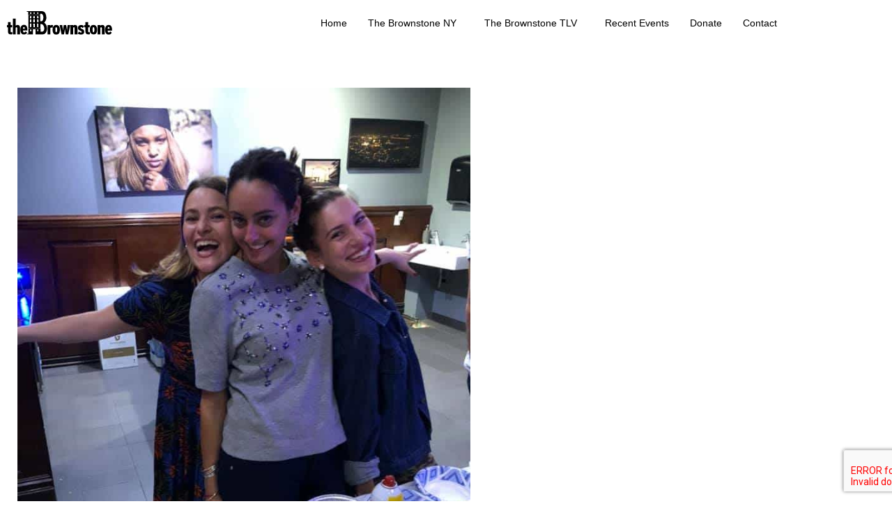

--- FILE ---
content_type: text/html; charset=UTF-8
request_url: https://www.thebrownstoneny.org/2019/09/27/another-great-challah-bake/
body_size: 31317
content:
<!DOCTYPE html>
<html class="html" lang="en-US">
<head>
	<meta charset="UTF-8">
	<link rel="profile" href="https://gmpg.org/xfn/11">

	<meta name='robots' content='index, follow, max-image-preview:large, max-snippet:-1, max-video-preview:-1' />
<link rel="pingback" href="https://thebrownstone.online/xmlrpc.php">
<meta name="viewport" content="width=device-width, initial-scale=1">
	<!-- This site is optimized with the Yoast SEO plugin v26.7 - https://yoast.com/wordpress/plugins/seo/ -->
	<title>Another Great Challah Bake! - The Brownstone</title>
	<link rel="canonical" href="https://thebrownstone.online/2019/09/27/another-great-challah-bake/" />
	<meta property="og:locale" content="en_US" />
	<meta property="og:type" content="article" />
	<meta property="og:title" content="Another Great Challah Bake! - The Brownstone" />
	<meta property="og:url" content="https://thebrownstone.online/2019/09/27/another-great-challah-bake/" />
	<meta property="og:site_name" content="The Brownstone" />
	<meta property="article:published_time" content="2019-09-27T14:59:43+00:00" />
	<meta property="article:modified_time" content="2022-04-12T06:41:10+00:00" />
	<meta property="og:image" content="https://thebrownstone.online/wp-content/uploads/2019/09/71595666_2679975302033216_7546264574228430848_n.jpg" />
	<meta property="og:image:width" content="720" />
	<meta property="og:image:height" content="960" />
	<meta property="og:image:type" content="image/jpeg" />
	<meta name="author" content="Andrea Kahn" />
	<meta name="twitter:card" content="summary_large_image" />
	<meta name="twitter:label1" content="Written by" />
	<meta name="twitter:data1" content="Andrea Kahn" />
	<script type="application/ld+json" class="yoast-schema-graph">{"@context":"https://schema.org","@graph":[{"@type":"Article","@id":"https://thebrownstone.online/2019/09/27/another-great-challah-bake/#article","isPartOf":{"@id":"https://thebrownstone.online/2019/09/27/another-great-challah-bake/"},"author":{"name":"Andrea Kahn","@id":"https://thebrownstone.online/#/schema/person/391ca8a39a0b698e8e8cf802b4743b0b"},"headline":"Another Great Challah Bake!","datePublished":"2019-09-27T14:59:43+00:00","dateModified":"2022-04-12T06:41:10+00:00","mainEntityOfPage":{"@id":"https://thebrownstone.online/2019/09/27/another-great-challah-bake/"},"wordCount":4,"publisher":{"@id":"https://thebrownstone.online/#organization"},"image":{"@id":"https://thebrownstone.online/2019/09/27/another-great-challah-bake/#primaryimage"},"thumbnailUrl":"https://thebrownstone.online/wp-content/uploads/2019/09/71595666_2679975302033216_7546264574228430848_n.jpg","articleSection":["NY News"],"inLanguage":"en-US"},{"@type":"WebPage","@id":"https://thebrownstone.online/2019/09/27/another-great-challah-bake/","url":"https://thebrownstone.online/2019/09/27/another-great-challah-bake/","name":"Another Great Challah Bake! - The Brownstone","isPartOf":{"@id":"https://thebrownstone.online/#website"},"primaryImageOfPage":{"@id":"https://thebrownstone.online/2019/09/27/another-great-challah-bake/#primaryimage"},"image":{"@id":"https://thebrownstone.online/2019/09/27/another-great-challah-bake/#primaryimage"},"thumbnailUrl":"https://thebrownstone.online/wp-content/uploads/2019/09/71595666_2679975302033216_7546264574228430848_n.jpg","datePublished":"2019-09-27T14:59:43+00:00","dateModified":"2022-04-12T06:41:10+00:00","breadcrumb":{"@id":"https://thebrownstone.online/2019/09/27/another-great-challah-bake/#breadcrumb"},"inLanguage":"en-US","potentialAction":[{"@type":"ReadAction","target":["https://thebrownstone.online/2019/09/27/another-great-challah-bake/"]}]},{"@type":"ImageObject","inLanguage":"en-US","@id":"https://thebrownstone.online/2019/09/27/another-great-challah-bake/#primaryimage","url":"https://thebrownstone.online/wp-content/uploads/2019/09/71595666_2679975302033216_7546264574228430848_n.jpg","contentUrl":"https://thebrownstone.online/wp-content/uploads/2019/09/71595666_2679975302033216_7546264574228430848_n.jpg","width":720,"height":960},{"@type":"BreadcrumbList","@id":"https://thebrownstone.online/2019/09/27/another-great-challah-bake/#breadcrumb","itemListElement":[{"@type":"ListItem","position":1,"name":"Home","item":"https://thebrownstone.online/"},{"@type":"ListItem","position":2,"name":"Recent Posts","item":"https://thebrownstone.online/recent-posts/"},{"@type":"ListItem","position":3,"name":"Another Great Challah Bake!"}]},{"@type":"WebSite","@id":"https://thebrownstone.online/#website","url":"https://thebrownstone.online/","name":"The Brownstone","description":"","publisher":{"@id":"https://thebrownstone.online/#organization"},"potentialAction":[{"@type":"SearchAction","target":{"@type":"EntryPoint","urlTemplate":"https://thebrownstone.online/?s={search_term_string}"},"query-input":{"@type":"PropertyValueSpecification","valueRequired":true,"valueName":"search_term_string"}}],"inLanguage":"en-US"},{"@type":"Organization","@id":"https://thebrownstone.online/#organization","name":"The Brownstone","url":"https://thebrownstone.online/","logo":{"@type":"ImageObject","inLanguage":"en-US","@id":"https://thebrownstone.online/#/schema/logo/image/","url":"https://thebrownstone.online/wp-content/uploads/2023/05/white-logo.svg","contentUrl":"https://thebrownstone.online/wp-content/uploads/2023/05/white-logo.svg","width":1026,"height":232,"caption":"The Brownstone"},"image":{"@id":"https://thebrownstone.online/#/schema/logo/image/"}},{"@type":"Person","@id":"https://thebrownstone.online/#/schema/person/391ca8a39a0b698e8e8cf802b4743b0b","name":"Andrea Kahn","image":{"@type":"ImageObject","inLanguage":"en-US","@id":"https://thebrownstone.online/#/schema/person/image/","url":"https://secure.gravatar.com/avatar/a17eabf75b8fdcef14f025a6feb6b7ccd6af84a44e85779fb3dcc1ad5440cf9a?s=96&d=mm&r=g","contentUrl":"https://secure.gravatar.com/avatar/a17eabf75b8fdcef14f025a6feb6b7ccd6af84a44e85779fb3dcc1ad5440cf9a?s=96&d=mm&r=g","caption":"Andrea Kahn"},"url":"https://thebrownstone.online/author/andrea/"}]}</script>
	<!-- / Yoast SEO plugin. -->


<link rel='dns-prefetch' href='//thebrownstone.online' />
<link rel='dns-prefetch' href='//js.hs-scripts.com' />
<link rel='dns-prefetch' href='//www.google.com' />
<link rel='dns-prefetch' href='//fonts.googleapis.com' />
<link rel="alternate" type="application/rss+xml" title="The Brownstone &raquo; Feed" href="https://thebrownstone.online/feed/" />
<link rel="alternate" type="application/rss+xml" title="The Brownstone &raquo; Comments Feed" href="https://thebrownstone.online/comments/feed/" />
<link rel="alternate" type="text/calendar" title="The Brownstone &raquo; iCal Feed" href="https://thebrownstone.online/events/?ical=1" />
<link rel="alternate" type="application/rss+xml" title="The Brownstone &raquo; Another Great Challah Bake! Comments Feed" href="https://thebrownstone.online/2019/09/27/another-great-challah-bake/feed/" />
<link rel="alternate" title="oEmbed (JSON)" type="application/json+oembed" href="https://thebrownstone.online/wp-json/oembed/1.0/embed?url=https%3A%2F%2Fthebrownstone.online%2F2019%2F09%2F27%2Fanother-great-challah-bake%2F" />
<link rel="alternate" title="oEmbed (XML)" type="text/xml+oembed" href="https://thebrownstone.online/wp-json/oembed/1.0/embed?url=https%3A%2F%2Fthebrownstone.online%2F2019%2F09%2F27%2Fanother-great-challah-bake%2F&#038;format=xml" />
<style id='wp-img-auto-sizes-contain-inline-css'>
img:is([sizes=auto i],[sizes^="auto," i]){contain-intrinsic-size:3000px 1500px}
/*# sourceURL=wp-img-auto-sizes-contain-inline-css */
</style>
<link rel='stylesheet' id='givewp-campaign-blocks-fonts-css' href='https://fonts.googleapis.com/css2?family=Inter%3Awght%40400%3B500%3B600%3B700&#038;display=swap&#038;ver=6.9' media='all' />
<link rel='stylesheet' id='sbi_styles-css' href='https://thebrownstone.online/wp-content/plugins/instagram-feed-pro/css/sbi-styles.min.css?ver=6.9.0' media='all' />
<link rel='stylesheet' id='tec-variables-skeleton-css' href='https://thebrownstone.online/wp-content/plugins/event-tickets/common/build/css/variables-skeleton.css?ver=6.10.1' media='all' />
<link rel='stylesheet' id='tec-variables-full-css' href='https://thebrownstone.online/wp-content/plugins/event-tickets/common/build/css/variables-full.css?ver=6.10.1' media='all' />
<link rel='stylesheet' id='dashicons-css' href='https://thebrownstone.online/wp-includes/css/dashicons.min.css?ver=6.9' media='all' />
<link rel='stylesheet' id='event-tickets-plus-tickets-css-css' href='https://thebrownstone.online/wp-content/plugins/event-tickets-plus/build/css/tickets.css?ver=6.9.0' media='all' />
<link rel='stylesheet' id='tribe-common-skeleton-style-css' href='https://thebrownstone.online/wp-content/plugins/event-tickets/common/build/css/common-skeleton.css?ver=6.10.1' media='all' />
<link rel='stylesheet' id='tribe-common-full-style-css' href='https://thebrownstone.online/wp-content/plugins/event-tickets/common/build/css/common-full.css?ver=6.10.1' media='all' />
<link rel='stylesheet' id='event-tickets-tickets-css-css' href='https://thebrownstone.online/wp-content/plugins/event-tickets/build/css/tickets.css?ver=5.27.3' media='all' />
<link rel='stylesheet' id='event-tickets-tickets-rsvp-css-css' href='https://thebrownstone.online/wp-content/plugins/event-tickets/build/css/rsvp-v1.css?ver=5.27.3' media='all' />
<style id='wp-emoji-styles-inline-css'>

	img.wp-smiley, img.emoji {
		display: inline !important;
		border: none !important;
		box-shadow: none !important;
		height: 1em !important;
		width: 1em !important;
		margin: 0 0.07em !important;
		vertical-align: -0.1em !important;
		background: none !important;
		padding: 0 !important;
	}
/*# sourceURL=wp-emoji-styles-inline-css */
</style>
<link rel='stylesheet' id='wp-block-library-css' href='https://thebrownstone.online/wp-includes/css/dist/block-library/style.min.css?ver=6.9' media='all' />
<style id='wp-block-library-theme-inline-css'>
.wp-block-audio :where(figcaption){color:#555;font-size:13px;text-align:center}.is-dark-theme .wp-block-audio :where(figcaption){color:#ffffffa6}.wp-block-audio{margin:0 0 1em}.wp-block-code{border:1px solid #ccc;border-radius:4px;font-family:Menlo,Consolas,monaco,monospace;padding:.8em 1em}.wp-block-embed :where(figcaption){color:#555;font-size:13px;text-align:center}.is-dark-theme .wp-block-embed :where(figcaption){color:#ffffffa6}.wp-block-embed{margin:0 0 1em}.blocks-gallery-caption{color:#555;font-size:13px;text-align:center}.is-dark-theme .blocks-gallery-caption{color:#ffffffa6}:root :where(.wp-block-image figcaption){color:#555;font-size:13px;text-align:center}.is-dark-theme :root :where(.wp-block-image figcaption){color:#ffffffa6}.wp-block-image{margin:0 0 1em}.wp-block-pullquote{border-bottom:4px solid;border-top:4px solid;color:currentColor;margin-bottom:1.75em}.wp-block-pullquote :where(cite),.wp-block-pullquote :where(footer),.wp-block-pullquote__citation{color:currentColor;font-size:.8125em;font-style:normal;text-transform:uppercase}.wp-block-quote{border-left:.25em solid;margin:0 0 1.75em;padding-left:1em}.wp-block-quote cite,.wp-block-quote footer{color:currentColor;font-size:.8125em;font-style:normal;position:relative}.wp-block-quote:where(.has-text-align-right){border-left:none;border-right:.25em solid;padding-left:0;padding-right:1em}.wp-block-quote:where(.has-text-align-center){border:none;padding-left:0}.wp-block-quote.is-large,.wp-block-quote.is-style-large,.wp-block-quote:where(.is-style-plain){border:none}.wp-block-search .wp-block-search__label{font-weight:700}.wp-block-search__button{border:1px solid #ccc;padding:.375em .625em}:where(.wp-block-group.has-background){padding:1.25em 2.375em}.wp-block-separator.has-css-opacity{opacity:.4}.wp-block-separator{border:none;border-bottom:2px solid;margin-left:auto;margin-right:auto}.wp-block-separator.has-alpha-channel-opacity{opacity:1}.wp-block-separator:not(.is-style-wide):not(.is-style-dots){width:100px}.wp-block-separator.has-background:not(.is-style-dots){border-bottom:none;height:1px}.wp-block-separator.has-background:not(.is-style-wide):not(.is-style-dots){height:2px}.wp-block-table{margin:0 0 1em}.wp-block-table td,.wp-block-table th{word-break:normal}.wp-block-table :where(figcaption){color:#555;font-size:13px;text-align:center}.is-dark-theme .wp-block-table :where(figcaption){color:#ffffffa6}.wp-block-video :where(figcaption){color:#555;font-size:13px;text-align:center}.is-dark-theme .wp-block-video :where(figcaption){color:#ffffffa6}.wp-block-video{margin:0 0 1em}:root :where(.wp-block-template-part.has-background){margin-bottom:0;margin-top:0;padding:1.25em 2.375em}
/*# sourceURL=/wp-includes/css/dist/block-library/theme.min.css */
</style>
<style id='classic-theme-styles-inline-css'>
/*! This file is auto-generated */
.wp-block-button__link{color:#fff;background-color:#32373c;border-radius:9999px;box-shadow:none;text-decoration:none;padding:calc(.667em + 2px) calc(1.333em + 2px);font-size:1.125em}.wp-block-file__button{background:#32373c;color:#fff;text-decoration:none}
/*# sourceURL=/wp-includes/css/classic-themes.min.css */
</style>
<style id='givewp-campaign-comments-block-style-inline-css'>
.givewp-campaign-comment-block-card{display:flex;gap:var(--givewp-spacing-3);padding:var(--givewp-spacing-4) 0}.givewp-campaign-comment-block-card__avatar{align-items:center;border-radius:50%;display:flex;height:40px;justify-content:center;width:40px}.givewp-campaign-comment-block-card__avatar img{align-items:center;border-radius:50%;display:flex;height:auto;justify-content:center;min-width:40px;width:100%}.givewp-campaign-comment-block-card__donor-name{color:var(--givewp-neutral-700);font-size:1rem;font-weight:600;line-height:1.5;margin:0;text-align:left}.givewp-campaign-comment-block-card__details{align-items:center;color:var(--givewp-neutral-400);display:flex;font-size:.875rem;font-weight:500;gap:var(--givewp-spacing-2);height:auto;line-height:1.43;margin:2px 0 var(--givewp-spacing-3) 0;text-align:left}.givewp-campaign-comment-block-card__comment{color:var(--givewp-neutral-700);font-size:1rem;line-height:1.5;margin:0;text-align:left}.givewp-campaign-comment-block-card__read-more{background:none;border:none;color:var(--givewp-blue-500);cursor:pointer;font-size:.875rem;line-height:1.43;outline:none;padding:0}
.givewp-campaign-comments-block-empty-state{align-items:center;background-color:var(--givewp-shades-white);border:1px solid var(--givewp-neutral-50);border-radius:.5rem;display:flex;flex-direction:column;justify-content:center;padding:var(--givewp-spacing-6)}.givewp-campaign-comments-block-empty-state__details{align-items:center;display:flex;flex-direction:column;gap:var(--givewp-spacing-1);justify-content:center;margin:.875rem 0}.givewp-campaign-comments-block-empty-state__title{color:var(--givewp-neutral-700);font-size:1rem;font-weight:500;margin:0}.givewp-campaign-comments-block-empty-state__description{color:var(--givewp-neutral-700);font-size:.875rem;line-height:1.43;margin:0}
.givewp-campaign-comment-block{background-color:var(--givewp-shades-white);display:flex;flex-direction:column;gap:var(--givewp-spacing-2);padding:var(--givewp-spacing-6) 0}.givewp-campaign-comment-block__title{color:var(--givewp-neutral-900);font-size:18px;font-weight:600;line-height:1.56;margin:0;text-align:left}.givewp-campaign-comment-block__cta{align-items:center;background-color:var(--givewp-neutral-50);border-radius:4px;color:var(--giewp-neutral-500);display:flex;font-size:14px;font-weight:600;gap:8px;height:36px;line-height:1.43;margin:0;padding:var(--givewp-spacing-2) var(--givewp-spacing-4);text-align:left}

/*# sourceURL=https://thebrownstone.online/wp-content/plugins/give/build/campaignCommentsBlockApp.css */
</style>
<style id='givewp-campaign-cover-block-style-inline-css'>
.givewp-campaign-selector{border:1px solid #e5e7eb;border-radius:5px;box-shadow:0 2px 4px 0 rgba(0,0,0,.05);display:flex;flex-direction:column;gap:20px;padding:40px 24px}.givewp-campaign-selector__label{padding-bottom:16px}.givewp-campaign-selector__select input[type=text]:focus{border-color:transparent;box-shadow:0 0 0 1px transparent;outline:2px solid transparent}.givewp-campaign-selector__logo{align-self:center}.givewp-campaign-selector__open{background:#2271b1;border:none;border-radius:5px;color:#fff;cursor:pointer;padding:.5rem 1rem}.givewp-campaign-selector__submit{background-color:#27ae60;border:0;border-radius:5px;color:#fff;font-weight:700;outline:none;padding:1rem;text-align:center;transition:.2s;width:100%}.givewp-campaign-selector__submit:disabled{background-color:#f3f4f6;color:#9ca0af}.givewp-campaign-selector__submit:hover:not(:disabled){cursor:pointer;filter:brightness(1.2)}
.givewp-campaign-cover-block__button{align-items:center;border:1px solid #2271b1;border-radius:2px;color:#2271b1;display:flex;justify-content:center;margin-bottom:.5rem;min-height:32px;width:100%}.givewp-campaign-cover-block__image{border-radius:2px;display:flex;flex-grow:1;margin-bottom:.5rem;max-height:4.44rem;-o-object-fit:cover;object-fit:cover;width:100%}.givewp-campaign-cover-block__help-text{color:#4b5563;font-size:.75rem;font-stretch:normal;font-style:normal;font-weight:400;letter-spacing:normal;line-height:1.4;text-align:left}.givewp-campaign-cover-block__edit-campaign-link{align-items:center;display:inline-flex;font-size:.75rem;font-stretch:normal;font-style:normal;font-weight:400;gap:.125rem;line-height:1.4}.givewp-campaign-cover-block__edit-campaign-link svg{fill:currentColor;height:1.25rem;width:1.25rem}.givewp-campaign-cover-block-preview__image{align-items:center;display:flex;height:100%;justify-content:center;width:100%}

/*# sourceURL=https://thebrownstone.online/wp-content/plugins/give/build/campaignCoverBlock.css */
</style>
<style id='givewp-campaign-donations-style-inline-css'>
.givewp-campaign-donations-block{padding:1.5rem 0}.givewp-campaign-donations-block *{font-family:Inter,sans-serif}.givewp-campaign-donations-block .givewp-campaign-donations-block__header{align-items:center;display:flex;justify-content:space-between;margin-bottom:.5rem}.givewp-campaign-donations-block .givewp-campaign-donations-block__title{color:var(--givewp-neutral-900);font-size:1.125rem;font-weight:600;line-height:1.56;margin:0}.givewp-campaign-donations-block .givewp-campaign-donations-block__donations{display:grid;gap:.5rem;margin:0;padding:0}.givewp-campaign-donations-block .givewp-campaign-donations-block__donation,.givewp-campaign-donations-block .givewp-campaign-donations-block__empty-state{background-color:var(--givewp-shades-white);border:1px solid var(--givewp-neutral-50);border-radius:.5rem;display:flex;padding:1rem}.givewp-campaign-donations-block .givewp-campaign-donations-block__donation{align-items:center;gap:.75rem}.givewp-campaign-donations-block .givewp-campaign-donations-block__donation-icon{align-items:center;display:flex}.givewp-campaign-donations-block .givewp-campaign-donations-block__donation-icon img{border-radius:100%;height:2.5rem;-o-object-fit:cover;object-fit:cover;width:2.5rem}.givewp-campaign-donations-block .givewp-campaign-donations-block__donation-info{display:flex;flex-direction:column;justify-content:center;row-gap:.25rem}.givewp-campaign-donations-block .givewp-campaign-donations-block__donation-description{color:var(--givewp-neutral-500);font-size:1rem;font-weight:500;line-height:1.5;margin:0}.givewp-campaign-donations-block .givewp-campaign-donations-block__donation-description strong{color:var(--givewp-neutral-700);font-weight:600}.givewp-campaign-donations-block .givewp-campaign-donations-block__donation-date{align-items:center;color:var(--givewp-neutral-400);display:flex;font-size:.875rem;font-weight:500;line-height:1.43}.givewp-campaign-donations-block .givewp-campaign-donations-block__donation-ribbon{align-items:center;border-radius:100%;color:#1f2937;display:flex;height:1.25rem;justify-content:center;margin-left:auto;width:1.25rem}.givewp-campaign-donations-block .givewp-campaign-donations-block__donation-ribbon[data-position="1"]{background-color:gold}.givewp-campaign-donations-block .givewp-campaign-donations-block__donation-ribbon[data-position="2"]{background-color:silver}.givewp-campaign-donations-block .givewp-campaign-donations-block__donation-ribbon[data-position="3"]{background-color:#cd7f32;color:#fffaf2}.givewp-campaign-donations-block .givewp-campaign-donations-block__donation-amount{color:var(--givewp-neutral-700);font-size:1.125rem;font-weight:600;line-height:1.56;margin-left:auto}.givewp-campaign-donations-block .givewp-campaign-donations-block__footer{display:flex;justify-content:center;margin-top:.5rem}.givewp-campaign-donations-block .givewp-campaign-donations-block__donate-button button.givewp-donation-form-modal__open,.givewp-campaign-donations-block .givewp-campaign-donations-block__empty-button button.givewp-donation-form-modal__open,.givewp-campaign-donations-block .givewp-campaign-donations-block__load-more-button{background:none!important;border:1px solid var(--givewp-primary-color);border-radius:.5rem;color:var(--givewp-primary-color)!important;font-size:.875rem;font-weight:600;line-height:1.43;padding:.25rem 1rem!important}.givewp-campaign-donations-block .givewp-campaign-donations-block__donate-button button.givewp-donation-form-modal__open:hover,.givewp-campaign-donations-block .givewp-campaign-donations-block__empty-button button.givewp-donation-form-modal__open:hover,.givewp-campaign-donations-block .givewp-campaign-donations-block__load-more-button:hover{background:var(--givewp-primary-color)!important;color:var(--givewp-shades-white)!important}.givewp-campaign-donations-block .givewp-campaign-donations-block__empty-state{align-items:center;flex-direction:column;padding:1.5rem}.givewp-campaign-donations-block .givewp-campaign-donations-block__empty-description,.givewp-campaign-donations-block .givewp-campaign-donations-block__empty-title{color:var(--givewp-neutral-700);margin:0}.givewp-campaign-donations-block .givewp-campaign-donations-block__empty-title{font-size:1rem;font-weight:500;line-height:1.5}.givewp-campaign-donations-block .givewp-campaign-donations-block__empty-description{font-size:.875rem;line-height:1.43;margin-top:.25rem}.givewp-campaign-donations-block .givewp-campaign-donations-block__empty-icon{color:var(--givewp-secondary-color);margin-bottom:.875rem;order:-1}.givewp-campaign-donations-block .givewp-campaign-donations-block__empty-button{margin-top:.875rem}.givewp-campaign-donations-block .givewp-campaign-donations-block__empty-button button.givewp-donation-form-modal__open{border-radius:.25rem;padding:.5rem 1rem!important}

/*# sourceURL=https://thebrownstone.online/wp-content/plugins/give/build/campaignDonationsBlockApp.css */
</style>
<style id='givewp-campaign-donors-style-inline-css'>
.givewp-campaign-donors-block{padding:1.5rem 0}.givewp-campaign-donors-block *{font-family:Inter,sans-serif}.givewp-campaign-donors-block .givewp-campaign-donors-block__header{align-items:center;display:flex;justify-content:space-between;margin-bottom:.5rem}.givewp-campaign-donors-block .givewp-campaign-donors-block__title{color:var(--givewp-neutral-900);font-size:1.125rem;font-weight:600;line-height:1.56;margin:0}.givewp-campaign-donors-block .givewp-campaign-donors-block__donors{display:grid;gap:.5rem;margin:0;padding:0}.givewp-campaign-donors-block .givewp-campaign-donors-block__donor,.givewp-campaign-donors-block .givewp-campaign-donors-block__empty-state{background-color:var(--givewp-shades-white);border:1px solid var(--givewp-neutral-50);border-radius:.5rem;display:flex;padding:1rem}.givewp-campaign-donors-block .givewp-campaign-donors-block__donor{align-items:center;gap:.75rem}.givewp-campaign-donors-block .givewp-campaign-donors-block__donor-avatar{align-items:center;display:flex}.givewp-campaign-donors-block .givewp-campaign-donors-block__donor-avatar img{border-radius:100%;height:2.5rem;-o-object-fit:cover;object-fit:cover;width:2.5rem}.givewp-campaign-donors-block .givewp-campaign-donors-block__donor-info{align-items:center;display:flex;flex-wrap:wrap;row-gap:.25rem}.givewp-campaign-donors-block .givewp-campaign-donors-block__donor-name{color:var(--givewp-neutral-900);font-size:1rem;font-weight:600;line-height:1.5;margin:0}.givewp-campaign-donors-block .givewp-campaign-donors-block__donor-date{align-items:center;color:var(--givewp-neutral-400);display:flex;font-size:.875rem;font-weight:500;line-height:1.43}.givewp-campaign-donors-block .givewp-campaign-donors-block__donor-date:before{background:var(--givewp-neutral-100);border-radius:100%;content:"";display:block;height:.25rem;margin:0 .5rem;width:.25rem}.givewp-campaign-donors-block .givewp-campaign-donors-block__donor-ribbon{align-items:center;border-radius:100%;color:#1f2937;display:flex;height:1.25rem;justify-content:center;margin-left:.5rem;width:1.25rem}.givewp-campaign-donors-block .givewp-campaign-donors-block__donor-ribbon[data-position="1"]{background-color:gold}.givewp-campaign-donors-block .givewp-campaign-donors-block__donor-ribbon[data-position="2"]{background-color:silver}.givewp-campaign-donors-block .givewp-campaign-donors-block__donor-ribbon[data-position="3"]{background-color:#cd7f32;color:#fffaf2}.givewp-campaign-donors-block .givewp-campaign-donors-block__donor-company{color:var(--givewp-neutral-400);display:flex;flex:0 0 100%;font-size:.875rem;font-weight:500;line-height:1.43}.givewp-campaign-donors-block .givewp-campaign-donors-block__donor-amount{color:var(--givewp-neutral-700);font-size:1.125rem;font-weight:600;line-height:1.56;margin-left:auto}.givewp-campaign-donors-block .givewp-campaign-donors-block__footer{display:flex;justify-content:center;margin-top:.5rem}.givewp-campaign-donors-block .givewp-campaign-donors-block__donate-button button.givewp-donation-form-modal__open,.givewp-campaign-donors-block .givewp-campaign-donors-block__empty-button button.givewp-donation-form-modal__open,.givewp-campaign-donors-block .givewp-campaign-donors-block__load-more-button{background:none!important;border:1px solid var(--givewp-primary-color);border-radius:.5rem;color:var(--givewp-primary-color)!important;font-size:.875rem;font-weight:600;line-height:1.43;padding:.25rem 1rem!important}.givewp-campaign-donors-block .givewp-campaign-donors-block__donate-button button.givewp-donation-form-modal__open:hover,.givewp-campaign-donors-block .givewp-campaign-donors-block__empty-button button.givewp-donation-form-modal__open:hover,.givewp-campaign-donors-block .givewp-campaign-donors-block__load-more-button:hover{background:var(--givewp-primary-color)!important;color:var(--givewp-shades-white)!important}.givewp-campaign-donors-block .givewp-campaign-donors-block__empty-state{align-items:center;flex-direction:column;padding:1.5rem}.givewp-campaign-donors-block .givewp-campaign-donors-block__empty-description,.givewp-campaign-donors-block .givewp-campaign-donors-block__empty-title{color:var(--givewp-neutral-700);margin:0}.givewp-campaign-donors-block .givewp-campaign-donors-block__empty-title{font-size:1rem;font-weight:500;line-height:1.5}.givewp-campaign-donors-block .givewp-campaign-donors-block__empty-description{font-size:.875rem;line-height:1.43;margin-top:.25rem}.givewp-campaign-donors-block .givewp-campaign-donors-block__empty-icon{color:var(--givewp-secondary-color);margin-bottom:.875rem;order:-1}.givewp-campaign-donors-block .givewp-campaign-donors-block__empty-button{margin-top:.875rem}.givewp-campaign-donors-block .givewp-campaign-donors-block__empty-button button.givewp-donation-form-modal__open{border-radius:.25rem;padding:.5rem 1rem!important}

/*# sourceURL=https://thebrownstone.online/wp-content/plugins/give/build/campaignDonorsBlockApp.css */
</style>
<style id='givewp-campaign-form-style-inline-css'>
.givewp-donation-form-modal{outline:none;overflow-y:scroll;padding:1rem;width:100%}.givewp-donation-form-modal[data-entering=true]{animation:modal-fade .3s,modal-zoom .6s}@keyframes modal-fade{0%{opacity:0}to{opacity:1}}@keyframes modal-zoom{0%{transform:scale(.8)}to{transform:scale(1)}}.givewp-donation-form-modal__overlay{align-items:center;background:rgba(0,0,0,.7);display:flex;flex-direction:column;height:var(--visual-viewport-height);justify-content:center;left:0;position:fixed;top:0;width:100vw;z-index:100}.givewp-donation-form-modal__overlay[data-loading=true]{display:none}.givewp-donation-form-modal__overlay[data-entering=true]{animation:modal-fade .3s}.givewp-donation-form-modal__overlay[data-exiting=true]{animation:modal-fade .15s ease-in reverse}.givewp-donation-form-modal__open__spinner{left:50%;line-height:1;position:absolute;top:50%;transform:translate(-50%,-50%);z-index:100}.givewp-donation-form-modal__open{position:relative}.givewp-donation-form-modal__close{background:#e7e8ed;border:1px solid transparent;border-radius:50%;cursor:pointer;display:flex;padding:.75rem;position:fixed;right:25px;top:25px;transition:.2s;width:-moz-fit-content;width:fit-content;z-index:999}.givewp-donation-form-modal__close svg{height:1rem;width:1rem}.givewp-donation-form-modal__close:active,.givewp-donation-form-modal__close:focus,.givewp-donation-form-modal__close:hover{background-color:#caccd7;border:1px solid #caccd7}.admin-bar .givewp-donation-form-modal{margin-top:32px}.admin-bar .givewp-donation-form-modal__close{top:57px}
.givewp-entity-selector{border:1px solid #e5e7eb;border-radius:5px;box-shadow:0 2px 4px 0 rgba(0,0,0,.05);display:flex;flex-direction:column;gap:20px;padding:40px 24px}.givewp-entity-selector__label{padding-bottom:16px}.givewp-entity-selector__select input[type=text]:focus{border-color:transparent;box-shadow:0 0 0 1px transparent;outline:2px solid transparent}.givewp-entity-selector__logo{align-self:center}.givewp-entity-selector__open{background:#2271b1;border:none;border-radius:5px;color:#fff;cursor:pointer;padding:.5rem 1rem}.givewp-entity-selector__submit{background-color:#27ae60;border:0;border-radius:5px;color:#fff;font-weight:700;outline:none;padding:1rem;text-align:center;transition:.2s;width:100%}.givewp-entity-selector__submit:disabled{background-color:#f3f4f6;color:#9ca0af}.givewp-entity-selector__submit:hover:not(:disabled){cursor:pointer;filter:brightness(1.2)}
.givewp-campaign-selector{border:1px solid #e5e7eb;border-radius:5px;box-shadow:0 2px 4px 0 rgba(0,0,0,.05);display:flex;flex-direction:column;gap:20px;padding:40px 24px}.givewp-campaign-selector__label{padding-bottom:16px}.givewp-campaign-selector__select input[type=text]:focus{border-color:transparent;box-shadow:0 0 0 1px transparent;outline:2px solid transparent}.givewp-campaign-selector__logo{align-self:center}.givewp-campaign-selector__open{background:#2271b1;border:none;border-radius:5px;color:#fff;cursor:pointer;padding:.5rem 1rem}.givewp-campaign-selector__submit{background-color:#27ae60;border:0;border-radius:5px;color:#fff;font-weight:700;outline:none;padding:1rem;text-align:center;transition:.2s;width:100%}.givewp-campaign-selector__submit:disabled{background-color:#f3f4f6;color:#9ca0af}.givewp-campaign-selector__submit:hover:not(:disabled){cursor:pointer;filter:brightness(1.2)}
.givewp-donation-form-link,.givewp-donation-form-modal__open{background:var(--givewp-primary-color,#2271b1);border:none;border-radius:5px;color:#fff;cursor:pointer;font-family:-apple-system,BlinkMacSystemFont,Segoe UI,Roboto,Oxygen-Sans,Ubuntu,Cantarell,Helvetica Neue,sans-serif;font-size:1rem;font-weight:500!important;line-height:1.5;padding:.75rem 1.25rem!important;text-decoration:none!important;transition:all .2s ease;width:100%}.givewp-donation-form-link:active,.givewp-donation-form-link:focus,.givewp-donation-form-link:focus-visible,.givewp-donation-form-link:hover,.givewp-donation-form-modal__open:active,.givewp-donation-form-modal__open:focus,.givewp-donation-form-modal__open:focus-visible,.givewp-donation-form-modal__open:hover{background-color:color-mix(in srgb,var(--givewp-primary-color,#2271b1),#000 20%)}.components-input-control__label{width:100%}.wp-block-givewp-campaign-form{position:relative}.wp-block-givewp-campaign-form form[id*=give-form] #give-gateway-radio-list>li input[type=radio]{display:inline-block}.wp-block-givewp-campaign-form iframe{pointer-events:none;width:100%!important}.give-change-donation-form-btn svg{margin-top:3px}.givewp-default-form-toggle{margin-top:var(--givewp-spacing-4)}

/*# sourceURL=https://thebrownstone.online/wp-content/plugins/give/build/campaignFormBlock.css */
</style>
<style id='givewp-campaign-goal-style-inline-css'>
.givewp-campaign-goal{display:flex;flex-direction:column;gap:.5rem;padding-bottom:1rem}.givewp-campaign-goal__container{display:flex;flex-direction:row;justify-content:space-between}.givewp-campaign-goal__container-item{display:flex;flex-direction:column;gap:.2rem}.givewp-campaign-goal__container-item span{color:var(--givewp-neutral-500);font-size:12px;font-weight:600;letter-spacing:.48px;line-height:1.5;text-transform:uppercase}.givewp-campaign-goal__container-item strong{color:var(--givewp-neutral-900);font-size:20px;font-weight:600;line-height:1.6}.givewp-campaign-goal__progress-bar{display:flex}.givewp-campaign-goal__progress-bar-container{background-color:#f2f2f2;border-radius:14px;box-shadow:inset 0 1px 4px 0 rgba(0,0,0,.09);display:flex;flex-grow:1;height:8px}.givewp-campaign-goal__progress-bar-progress{background:var(--givewp-secondary-color,#2d802f);border-radius:14px;box-shadow:inset 0 1px 4px 0 rgba(0,0,0,.09);display:flex;height:8px}

/*# sourceURL=https://thebrownstone.online/wp-content/plugins/give/build/campaignGoalBlockApp.css */
</style>
<style id='givewp-campaign-stats-block-style-inline-css'>
.givewp-campaign-stats-block span{color:var(--givewp-neutral-500);display:block;font-size:12px;font-weight:600;letter-spacing:.48px;line-height:1.5;margin-bottom:2px;text-align:left;text-transform:uppercase}.givewp-campaign-stats-block strong{color:var(--givewp-neutral-900);font-size:20px;font-weight:600;letter-spacing:normal;line-height:1.6}

/*# sourceURL=https://thebrownstone.online/wp-content/plugins/give/build/campaignStatsBlockApp.css */
</style>
<style id='givewp-campaign-donate-button-style-inline-css'>
.givewp-donation-form-link,.givewp-donation-form-modal__open{background:var(--givewp-primary-color,#2271b1);border:none;border-radius:5px;color:#fff;cursor:pointer;font-family:-apple-system,BlinkMacSystemFont,Segoe UI,Roboto,Oxygen-Sans,Ubuntu,Cantarell,Helvetica Neue,sans-serif;font-size:1rem;font-weight:500!important;line-height:1.5;padding:.75rem 1.25rem!important;text-decoration:none!important;transition:all .2s ease;width:100%}.givewp-donation-form-link:active,.givewp-donation-form-link:focus,.givewp-donation-form-link:focus-visible,.givewp-donation-form-link:hover,.givewp-donation-form-modal__open:active,.givewp-donation-form-modal__open:focus,.givewp-donation-form-modal__open:focus-visible,.givewp-donation-form-modal__open:hover{background-color:color-mix(in srgb,var(--givewp-primary-color,#2271b1),#000 20%)}.give-change-donation-form-btn svg{margin-top:3px}.givewp-default-form-toggle{margin-top:var(--givewp-spacing-4)}

/*# sourceURL=https://thebrownstone.online/wp-content/plugins/give/build/campaignDonateButtonBlockApp.css */
</style>
<style id='global-styles-inline-css'>
:root{--wp--preset--aspect-ratio--square: 1;--wp--preset--aspect-ratio--4-3: 4/3;--wp--preset--aspect-ratio--3-4: 3/4;--wp--preset--aspect-ratio--3-2: 3/2;--wp--preset--aspect-ratio--2-3: 2/3;--wp--preset--aspect-ratio--16-9: 16/9;--wp--preset--aspect-ratio--9-16: 9/16;--wp--preset--color--black: #000000;--wp--preset--color--cyan-bluish-gray: #abb8c3;--wp--preset--color--white: #ffffff;--wp--preset--color--pale-pink: #f78da7;--wp--preset--color--vivid-red: #cf2e2e;--wp--preset--color--luminous-vivid-orange: #ff6900;--wp--preset--color--luminous-vivid-amber: #fcb900;--wp--preset--color--light-green-cyan: #7bdcb5;--wp--preset--color--vivid-green-cyan: #00d084;--wp--preset--color--pale-cyan-blue: #8ed1fc;--wp--preset--color--vivid-cyan-blue: #0693e3;--wp--preset--color--vivid-purple: #9b51e0;--wp--preset--gradient--vivid-cyan-blue-to-vivid-purple: linear-gradient(135deg,rgb(6,147,227) 0%,rgb(155,81,224) 100%);--wp--preset--gradient--light-green-cyan-to-vivid-green-cyan: linear-gradient(135deg,rgb(122,220,180) 0%,rgb(0,208,130) 100%);--wp--preset--gradient--luminous-vivid-amber-to-luminous-vivid-orange: linear-gradient(135deg,rgb(252,185,0) 0%,rgb(255,105,0) 100%);--wp--preset--gradient--luminous-vivid-orange-to-vivid-red: linear-gradient(135deg,rgb(255,105,0) 0%,rgb(207,46,46) 100%);--wp--preset--gradient--very-light-gray-to-cyan-bluish-gray: linear-gradient(135deg,rgb(238,238,238) 0%,rgb(169,184,195) 100%);--wp--preset--gradient--cool-to-warm-spectrum: linear-gradient(135deg,rgb(74,234,220) 0%,rgb(151,120,209) 20%,rgb(207,42,186) 40%,rgb(238,44,130) 60%,rgb(251,105,98) 80%,rgb(254,248,76) 100%);--wp--preset--gradient--blush-light-purple: linear-gradient(135deg,rgb(255,206,236) 0%,rgb(152,150,240) 100%);--wp--preset--gradient--blush-bordeaux: linear-gradient(135deg,rgb(254,205,165) 0%,rgb(254,45,45) 50%,rgb(107,0,62) 100%);--wp--preset--gradient--luminous-dusk: linear-gradient(135deg,rgb(255,203,112) 0%,rgb(199,81,192) 50%,rgb(65,88,208) 100%);--wp--preset--gradient--pale-ocean: linear-gradient(135deg,rgb(255,245,203) 0%,rgb(182,227,212) 50%,rgb(51,167,181) 100%);--wp--preset--gradient--electric-grass: linear-gradient(135deg,rgb(202,248,128) 0%,rgb(113,206,126) 100%);--wp--preset--gradient--midnight: linear-gradient(135deg,rgb(2,3,129) 0%,rgb(40,116,252) 100%);--wp--preset--font-size--small: 13px;--wp--preset--font-size--medium: 20px;--wp--preset--font-size--large: 36px;--wp--preset--font-size--x-large: 42px;--wp--preset--spacing--20: 0.44rem;--wp--preset--spacing--30: 0.67rem;--wp--preset--spacing--40: 1rem;--wp--preset--spacing--50: 1.5rem;--wp--preset--spacing--60: 2.25rem;--wp--preset--spacing--70: 3.38rem;--wp--preset--spacing--80: 5.06rem;--wp--preset--shadow--natural: 6px 6px 9px rgba(0, 0, 0, 0.2);--wp--preset--shadow--deep: 12px 12px 50px rgba(0, 0, 0, 0.4);--wp--preset--shadow--sharp: 6px 6px 0px rgba(0, 0, 0, 0.2);--wp--preset--shadow--outlined: 6px 6px 0px -3px rgb(255, 255, 255), 6px 6px rgb(0, 0, 0);--wp--preset--shadow--crisp: 6px 6px 0px rgb(0, 0, 0);}:where(.is-layout-flex){gap: 0.5em;}:where(.is-layout-grid){gap: 0.5em;}body .is-layout-flex{display: flex;}.is-layout-flex{flex-wrap: wrap;align-items: center;}.is-layout-flex > :is(*, div){margin: 0;}body .is-layout-grid{display: grid;}.is-layout-grid > :is(*, div){margin: 0;}:where(.wp-block-columns.is-layout-flex){gap: 2em;}:where(.wp-block-columns.is-layout-grid){gap: 2em;}:where(.wp-block-post-template.is-layout-flex){gap: 1.25em;}:where(.wp-block-post-template.is-layout-grid){gap: 1.25em;}.has-black-color{color: var(--wp--preset--color--black) !important;}.has-cyan-bluish-gray-color{color: var(--wp--preset--color--cyan-bluish-gray) !important;}.has-white-color{color: var(--wp--preset--color--white) !important;}.has-pale-pink-color{color: var(--wp--preset--color--pale-pink) !important;}.has-vivid-red-color{color: var(--wp--preset--color--vivid-red) !important;}.has-luminous-vivid-orange-color{color: var(--wp--preset--color--luminous-vivid-orange) !important;}.has-luminous-vivid-amber-color{color: var(--wp--preset--color--luminous-vivid-amber) !important;}.has-light-green-cyan-color{color: var(--wp--preset--color--light-green-cyan) !important;}.has-vivid-green-cyan-color{color: var(--wp--preset--color--vivid-green-cyan) !important;}.has-pale-cyan-blue-color{color: var(--wp--preset--color--pale-cyan-blue) !important;}.has-vivid-cyan-blue-color{color: var(--wp--preset--color--vivid-cyan-blue) !important;}.has-vivid-purple-color{color: var(--wp--preset--color--vivid-purple) !important;}.has-black-background-color{background-color: var(--wp--preset--color--black) !important;}.has-cyan-bluish-gray-background-color{background-color: var(--wp--preset--color--cyan-bluish-gray) !important;}.has-white-background-color{background-color: var(--wp--preset--color--white) !important;}.has-pale-pink-background-color{background-color: var(--wp--preset--color--pale-pink) !important;}.has-vivid-red-background-color{background-color: var(--wp--preset--color--vivid-red) !important;}.has-luminous-vivid-orange-background-color{background-color: var(--wp--preset--color--luminous-vivid-orange) !important;}.has-luminous-vivid-amber-background-color{background-color: var(--wp--preset--color--luminous-vivid-amber) !important;}.has-light-green-cyan-background-color{background-color: var(--wp--preset--color--light-green-cyan) !important;}.has-vivid-green-cyan-background-color{background-color: var(--wp--preset--color--vivid-green-cyan) !important;}.has-pale-cyan-blue-background-color{background-color: var(--wp--preset--color--pale-cyan-blue) !important;}.has-vivid-cyan-blue-background-color{background-color: var(--wp--preset--color--vivid-cyan-blue) !important;}.has-vivid-purple-background-color{background-color: var(--wp--preset--color--vivid-purple) !important;}.has-black-border-color{border-color: var(--wp--preset--color--black) !important;}.has-cyan-bluish-gray-border-color{border-color: var(--wp--preset--color--cyan-bluish-gray) !important;}.has-white-border-color{border-color: var(--wp--preset--color--white) !important;}.has-pale-pink-border-color{border-color: var(--wp--preset--color--pale-pink) !important;}.has-vivid-red-border-color{border-color: var(--wp--preset--color--vivid-red) !important;}.has-luminous-vivid-orange-border-color{border-color: var(--wp--preset--color--luminous-vivid-orange) !important;}.has-luminous-vivid-amber-border-color{border-color: var(--wp--preset--color--luminous-vivid-amber) !important;}.has-light-green-cyan-border-color{border-color: var(--wp--preset--color--light-green-cyan) !important;}.has-vivid-green-cyan-border-color{border-color: var(--wp--preset--color--vivid-green-cyan) !important;}.has-pale-cyan-blue-border-color{border-color: var(--wp--preset--color--pale-cyan-blue) !important;}.has-vivid-cyan-blue-border-color{border-color: var(--wp--preset--color--vivid-cyan-blue) !important;}.has-vivid-purple-border-color{border-color: var(--wp--preset--color--vivid-purple) !important;}.has-vivid-cyan-blue-to-vivid-purple-gradient-background{background: var(--wp--preset--gradient--vivid-cyan-blue-to-vivid-purple) !important;}.has-light-green-cyan-to-vivid-green-cyan-gradient-background{background: var(--wp--preset--gradient--light-green-cyan-to-vivid-green-cyan) !important;}.has-luminous-vivid-amber-to-luminous-vivid-orange-gradient-background{background: var(--wp--preset--gradient--luminous-vivid-amber-to-luminous-vivid-orange) !important;}.has-luminous-vivid-orange-to-vivid-red-gradient-background{background: var(--wp--preset--gradient--luminous-vivid-orange-to-vivid-red) !important;}.has-very-light-gray-to-cyan-bluish-gray-gradient-background{background: var(--wp--preset--gradient--very-light-gray-to-cyan-bluish-gray) !important;}.has-cool-to-warm-spectrum-gradient-background{background: var(--wp--preset--gradient--cool-to-warm-spectrum) !important;}.has-blush-light-purple-gradient-background{background: var(--wp--preset--gradient--blush-light-purple) !important;}.has-blush-bordeaux-gradient-background{background: var(--wp--preset--gradient--blush-bordeaux) !important;}.has-luminous-dusk-gradient-background{background: var(--wp--preset--gradient--luminous-dusk) !important;}.has-pale-ocean-gradient-background{background: var(--wp--preset--gradient--pale-ocean) !important;}.has-electric-grass-gradient-background{background: var(--wp--preset--gradient--electric-grass) !important;}.has-midnight-gradient-background{background: var(--wp--preset--gradient--midnight) !important;}.has-small-font-size{font-size: var(--wp--preset--font-size--small) !important;}.has-medium-font-size{font-size: var(--wp--preset--font-size--medium) !important;}.has-large-font-size{font-size: var(--wp--preset--font-size--large) !important;}.has-x-large-font-size{font-size: var(--wp--preset--font-size--x-large) !important;}
:where(.wp-block-post-template.is-layout-flex){gap: 1.25em;}:where(.wp-block-post-template.is-layout-grid){gap: 1.25em;}
:where(.wp-block-term-template.is-layout-flex){gap: 1.25em;}:where(.wp-block-term-template.is-layout-grid){gap: 1.25em;}
:where(.wp-block-columns.is-layout-flex){gap: 2em;}:where(.wp-block-columns.is-layout-grid){gap: 2em;}
:root :where(.wp-block-pullquote){font-size: 1.5em;line-height: 1.6;}
/*# sourceURL=global-styles-inline-css */
</style>
<link rel='stylesheet' id='cff_carousel_css-css' href='https://thebrownstone.online/wp-content/plugins/cff-extensions/cff-carousel/css/carousel.css?ver=1.2.3' media='all' />
<link rel='stylesheet' id='wpmenucart-icons-css' href='https://thebrownstone.online/wp-content/plugins/woocommerce-menu-bar-cart/assets/css/wpmenucart-icons.min.css?ver=2.14.12' media='all' />
<style id='wpmenucart-icons-inline-css'>
@font-face{font-family:WPMenuCart;src:url(https://thebrownstone.online/wp-content/plugins/woocommerce-menu-bar-cart/assets/fonts/WPMenuCart.eot);src:url(https://thebrownstone.online/wp-content/plugins/woocommerce-menu-bar-cart/assets/fonts/WPMenuCart.eot?#iefix) format('embedded-opentype'),url(https://thebrownstone.online/wp-content/plugins/woocommerce-menu-bar-cart/assets/fonts/WPMenuCart.woff2) format('woff2'),url(https://thebrownstone.online/wp-content/plugins/woocommerce-menu-bar-cart/assets/fonts/WPMenuCart.woff) format('woff'),url(https://thebrownstone.online/wp-content/plugins/woocommerce-menu-bar-cart/assets/fonts/WPMenuCart.ttf) format('truetype'),url(https://thebrownstone.online/wp-content/plugins/woocommerce-menu-bar-cart/assets/fonts/WPMenuCart.svg#WPMenuCart) format('svg');font-weight:400;font-style:normal;font-display:swap}
/*# sourceURL=wpmenucart-icons-inline-css */
</style>
<link rel='stylesheet' id='wpmenucart-css' href='https://thebrownstone.online/wp-content/plugins/woocommerce-menu-bar-cart/assets/css/wpmenucart-main.min.css?ver=2.14.12' media='all' />
<style id='woocommerce-inline-inline-css'>
.woocommerce form .form-row .required { visibility: visible; }
/*# sourceURL=woocommerce-inline-inline-css */
</style>
<link rel='stylesheet' id='tribe-events-v2-single-skeleton-css' href='https://thebrownstone.online/wp-content/plugins/the-events-calendar/build/css/tribe-events-single-skeleton.css?ver=6.15.14' media='all' />
<link rel='stylesheet' id='tribe-events-v2-single-skeleton-full-css' href='https://thebrownstone.online/wp-content/plugins/the-events-calendar/build/css/tribe-events-single-full.css?ver=6.15.14' media='all' />
<link rel='stylesheet' id='tec-events-elementor-widgets-base-styles-css' href='https://thebrownstone.online/wp-content/plugins/the-events-calendar/build/css/integrations/plugins/elementor/widgets/widget-base.css?ver=6.15.14' media='all' />
<link rel='stylesheet' id='cff-css' href='https://thebrownstone.online/wp-content/plugins/custom-facebook-feed-pro/assets/css/cff-style.min.css?ver=4.7.4' media='all' />
<link rel='stylesheet' id='sb-font-awesome-css' href='https://thebrownstone.online/wp-content/plugins/custom-facebook-feed-pro/assets/css/font-awesome.min.css?ver=6.9' media='all' />
<link rel='stylesheet' id='give-styles-css' href='https://thebrownstone.online/wp-content/plugins/give/build/assets/dist/css/give.css?ver=4.13.2' media='all' />
<link rel='stylesheet' id='give-donation-summary-style-frontend-css' href='https://thebrownstone.online/wp-content/plugins/give/build/assets/dist/css/give-donation-summary.css?ver=4.13.2' media='all' />
<link rel='stylesheet' id='givewp-design-system-foundation-css' href='https://thebrownstone.online/wp-content/plugins/give/build/assets/dist/css/design-system/foundation.css?ver=1.2.0' media='all' />
<link rel='stylesheet' id='give-fee-recovery-css' href='https://thebrownstone.online/wp-content/plugins/give-fee-recovery/assets/css/give-fee-recovery-frontend.min.css?ver=2.3.6' media='all' />
<link rel='stylesheet' id='give_recurring_css-css' href='https://thebrownstone.online/wp-content/plugins/give-recurring/assets/css/give-recurring.min.css?ver=2.16.0' media='all' />
<link rel='stylesheet' id='elementor-frontend-css' href='https://thebrownstone.online/wp-content/plugins/elementor/assets/css/frontend.min.css?ver=3.34.1' media='all' />
<link rel='stylesheet' id='elementor-post-46005-css' href='https://thebrownstone.online/wp-content/uploads/elementor/css/post-46005.css?ver=1768681185' media='all' />
<link rel='stylesheet' id='oceanwp-woo-mini-cart-css' href='https://thebrownstone.online/wp-content/themes/oceanwp/assets/css/woo/woo-mini-cart.min.css?ver=6.9' media='all' />
<link rel='stylesheet' id='font-awesome-css' href='https://thebrownstone.online/wp-content/themes/oceanwp/assets/fonts/fontawesome/css/all.min.css?ver=6.7.2' media='all' />
<link rel='stylesheet' id='simple-line-icons-css' href='https://thebrownstone.online/wp-content/themes/oceanwp/assets/css/third/simple-line-icons.min.css?ver=2.4.0' media='all' />
<link rel='stylesheet' id='oceanwp-style-css' href='https://thebrownstone.online/wp-content/themes/oceanwp/assets/css/style.min.css?ver=4.1.4' media='all' />
<link rel='stylesheet' id='widget-image-css' href='https://thebrownstone.online/wp-content/plugins/elementor/assets/css/widget-image.min.css?ver=3.34.1' media='all' />
<link rel='stylesheet' id='widget-nav-menu-css' href='https://thebrownstone.online/wp-content/plugins/elementor-pro/assets/css/widget-nav-menu.min.css?ver=3.34.0' media='all' />
<link rel='stylesheet' id='widget-heading-css' href='https://thebrownstone.online/wp-content/plugins/elementor/assets/css/widget-heading.min.css?ver=3.34.1' media='all' />
<link rel='stylesheet' id='widget-post-info-css' href='https://thebrownstone.online/wp-content/plugins/elementor-pro/assets/css/widget-post-info.min.css?ver=3.34.0' media='all' />
<link rel='stylesheet' id='widget-icon-list-css' href='https://thebrownstone.online/wp-content/plugins/elementor/assets/css/widget-icon-list.min.css?ver=3.34.1' media='all' />
<link rel='stylesheet' id='elementor-icons-shared-0-css' href='https://thebrownstone.online/wp-content/plugins/elementor/assets/lib/font-awesome/css/fontawesome.min.css?ver=5.15.3' media='all' />
<link rel='stylesheet' id='elementor-icons-fa-regular-css' href='https://thebrownstone.online/wp-content/plugins/elementor/assets/lib/font-awesome/css/regular.min.css?ver=5.15.3' media='all' />
<link rel='stylesheet' id='elementor-icons-fa-solid-css' href='https://thebrownstone.online/wp-content/plugins/elementor/assets/lib/font-awesome/css/solid.min.css?ver=5.15.3' media='all' />
<link rel='stylesheet' id='widget-post-navigation-css' href='https://thebrownstone.online/wp-content/plugins/elementor-pro/assets/css/widget-post-navigation.min.css?ver=3.34.0' media='all' />
<link rel='stylesheet' id='elementor-icons-css' href='https://thebrownstone.online/wp-content/plugins/elementor/assets/lib/eicons/css/elementor-icons.min.css?ver=5.45.0' media='all' />
<link rel='stylesheet' id='elementor-post-45958-css' href='https://thebrownstone.online/wp-content/uploads/elementor/css/post-45958.css?ver=1768681185' media='all' />
<link rel='stylesheet' id='cffstyles-css' href='https://thebrownstone.online/wp-content/plugins/custom-facebook-feed-pro/assets/css/cff-style.min.css?ver=4.7.4' media='all' />
<link rel='stylesheet' id='sbistyles-css' href='https://thebrownstone.online/wp-content/plugins/instagram-feed-pro/css/sbi-styles.min.css?ver=6.9.0' media='all' />
<link rel='stylesheet' id='elementor-post-46330-css' href='https://thebrownstone.online/wp-content/uploads/elementor/css/post-46330.css?ver=1768681252' media='all' />
<link rel='stylesheet' id='elementor-post-46329-css' href='https://thebrownstone.online/wp-content/uploads/elementor/css/post-46329.css?ver=1768681252' media='all' />
<link rel='stylesheet' id='event-tickets-rsvp-css' href='https://thebrownstone.online/wp-content/plugins/event-tickets/build/css/rsvp.css?ver=5.27.3' media='all' />
<link rel='stylesheet' id='woocommerce-nyp-css' href='https://thebrownstone.online/wp-content/plugins/woocommerce-name-your-price/assets/css/frontend/name-your-price.min.css?ver=3.7.0' media='all' />
<style id='kadence-blocks-global-variables-inline-css'>
:root {--global-kb-font-size-sm:clamp(0.8rem, 0.73rem + 0.217vw, 0.9rem);--global-kb-font-size-md:clamp(1.1rem, 0.995rem + 0.326vw, 1.25rem);--global-kb-font-size-lg:clamp(1.75rem, 1.576rem + 0.543vw, 2rem);--global-kb-font-size-xl:clamp(2.25rem, 1.728rem + 1.63vw, 3rem);--global-kb-font-size-xxl:clamp(2.5rem, 1.456rem + 3.26vw, 4rem);--global-kb-font-size-xxxl:clamp(2.75rem, 0.489rem + 7.065vw, 6rem);}:root {--global-palette1: #3182CE;--global-palette2: #2B6CB0;--global-palette3: #1A202C;--global-palette4: #2D3748;--global-palette5: #4A5568;--global-palette6: #718096;--global-palette7: #EDF2F7;--global-palette8: #F7FAFC;--global-palette9: #ffffff;}
/*# sourceURL=kadence-blocks-global-variables-inline-css */
</style>
<link rel='stylesheet' id='oceanwp-woocommerce-css' href='https://thebrownstone.online/wp-content/themes/oceanwp/assets/css/woo/woocommerce.min.css?ver=6.9' media='all' />
<link rel='stylesheet' id='oceanwp-woo-star-font-css' href='https://thebrownstone.online/wp-content/themes/oceanwp/assets/css/woo/woo-star-font.min.css?ver=6.9' media='all' />
<link rel='stylesheet' id='oceanwp-woo-quick-view-css' href='https://thebrownstone.online/wp-content/themes/oceanwp/assets/css/woo/woo-quick-view.min.css?ver=6.9' media='all' />
<link rel='stylesheet' id='oe-widgets-style-css' href='https://thebrownstone.online/wp-content/plugins/ocean-extra/assets/css/widgets.css?ver=6.9' media='all' />
<link rel='stylesheet' id='osh-styles-css' href='https://thebrownstone.online/wp-content/plugins/ocean-sticky-header-23/assets/css/style.min.css?ver=6.9' media='all' />
<link rel='stylesheet' id='elementor-gf-local-oswald-css' href='https://thebrownstone.online/wp-content/uploads/elementor/google-fonts/css/oswald.css?ver=1742376451' media='all' />
<link rel='stylesheet' id='elementor-gf-local-opensans-css' href='https://thebrownstone.online/wp-content/uploads/elementor/google-fonts/css/opensans.css?ver=1742376483' media='all' />
<script type="text/template" id="tmpl-variation-template">
	<div class="woocommerce-variation-description">{{{ data.variation.variation_description }}}</div>
	<div class="woocommerce-variation-price">{{{ data.variation.price_html }}}</div>
	<div class="woocommerce-variation-availability">{{{ data.variation.availability_html }}}</div>
</script>
<script type="text/template" id="tmpl-unavailable-variation-template">
	<p role="alert">Sorry, this product is unavailable. Please choose a different combination.</p>
</script>
<script src="https://thebrownstone.online/wp-includes/js/jquery/jquery.min.js?ver=3.7.1" id="jquery-core-js"></script>
<script src="https://thebrownstone.online/wp-includes/js/jquery/jquery-migrate.min.js?ver=3.4.1" id="jquery-migrate-js"></script>
<script src="https://thebrownstone.online/wp-content/plugins/woocommerce/assets/js/jquery-blockui/jquery.blockUI.min.js?ver=2.7.0-wc.10.4.3" id="wc-jquery-blockui-js" defer data-wp-strategy="defer"></script>
<script id="wc-add-to-cart-js-extra">
var wc_add_to_cart_params = {"ajax_url":"/wp-admin/admin-ajax.php","wc_ajax_url":"/?wc-ajax=%%endpoint%%","i18n_view_cart":"View cart","cart_url":"https://thebrownstone.online/cart/","is_cart":"","cart_redirect_after_add":"no"};
//# sourceURL=wc-add-to-cart-js-extra
</script>
<script src="https://thebrownstone.online/wp-content/plugins/woocommerce/assets/js/frontend/add-to-cart.min.js?ver=10.4.3" id="wc-add-to-cart-js" defer data-wp-strategy="defer"></script>
<script src="https://thebrownstone.online/wp-content/plugins/woocommerce/assets/js/js-cookie/js.cookie.min.js?ver=2.1.4-wc.10.4.3" id="wc-js-cookie-js" defer data-wp-strategy="defer"></script>
<script id="woocommerce-js-extra">
var woocommerce_params = {"ajax_url":"/wp-admin/admin-ajax.php","wc_ajax_url":"/?wc-ajax=%%endpoint%%","i18n_password_show":"Show password","i18n_password_hide":"Hide password"};
//# sourceURL=woocommerce-js-extra
</script>
<script src="https://thebrownstone.online/wp-content/plugins/woocommerce/assets/js/frontend/woocommerce.min.js?ver=10.4.3" id="woocommerce-js" defer data-wp-strategy="defer"></script>
<script src="https://thebrownstone.online/wp-includes/js/dist/hooks.min.js?ver=dd5603f07f9220ed27f1" id="wp-hooks-js"></script>
<script src="https://thebrownstone.online/wp-includes/js/dist/i18n.min.js?ver=c26c3dc7bed366793375" id="wp-i18n-js"></script>
<script id="wp-i18n-js-after">
wp.i18n.setLocaleData( { 'text direction\u0004ltr': [ 'ltr' ] } );
//# sourceURL=wp-i18n-js-after
</script>
<script id="give-js-extra">
var give_global_vars = {"ajaxurl":"https://thebrownstone.online/wp-admin/admin-ajax.php","checkout_nonce":"924d29ce60","currency":"USD","currency_sign":"$","currency_pos":"before","thousands_separator":",","decimal_separator":".","no_gateway":"Please select a payment method.","bad_minimum":"The minimum custom donation amount for this form is","bad_maximum":"The maximum custom donation amount for this form is","general_loading":"Loading...","purchase_loading":"Please Wait...","textForOverlayScreen":"\u003Ch3\u003EProcessing...\u003C/h3\u003E\u003Cp\u003EThis will only take a second!\u003C/p\u003E","number_decimals":"2","is_test_mode":"","give_version":"4.13.2","magnific_options":{"main_class":"give-modal","close_on_bg_click":false},"form_translation":{"payment-mode":"Please select payment mode.","give_first":"Please enter your first name.","give_last":"Please enter your last name.","give_email":"Please enter a valid email address.","give_user_login":"Invalid email address or username.","give_user_pass":"Enter a password.","give_user_pass_confirm":"Enter the password confirmation.","give_agree_to_terms":"You must agree to the terms and conditions."},"confirm_email_sent_message":"Please check your email and click on the link to access your complete donation history.","ajax_vars":{"ajaxurl":"https://thebrownstone.online/wp-admin/admin-ajax.php","ajaxNonce":"3b71280acd","loading":"Loading","select_option":"Please select an option","default_gateway":"accept_blue","permalinks":"1","number_decimals":2},"cookie_hash":"0f3de1bcc552cd899cd32e9bf04c26a3","session_nonce_cookie_name":"wp-give_session_reset_nonce_0f3de1bcc552cd899cd32e9bf04c26a3","session_cookie_name":"wp-give_session_0f3de1bcc552cd899cd32e9bf04c26a3","delete_session_nonce_cookie":"0"};
var giveApiSettings = {"root":"https://thebrownstone.online/wp-json/give-api/v2/","rest_base":"give-api/v2"};
//# sourceURL=give-js-extra
</script>
<script src="https://thebrownstone.online/wp-content/plugins/give/build/assets/dist/js/give.js?ver=8540f4f50a2032d9c5b5" id="give-js"></script>
<script id="give-fee-recovery-js-extra">
var give_fee_recovery_object = {"give_fee_zero_based_currency":"[\"JPY\",\"KRW\",\"CLP\",\"ISK\",\"BIF\",\"DJF\",\"GNF\",\"KHR\",\"KPW\",\"LAK\",\"LKR\",\"MGA\",\"MZN\",\"VUV\"]"};
//# sourceURL=give-fee-recovery-js-extra
</script>
<script src="https://thebrownstone.online/wp-content/plugins/give-fee-recovery/assets/js/give-fee-recovery-public.min.js?ver=2.3.6" id="give-fee-recovery-js"></script>
<script id="give_recurring_script-js-extra">
var Give_Recurring_Vars = {"email_access":"1","pretty_intervals":{"1":"Every","2":"Every two","3":"Every three","4":"Every four","5":"Every five","6":"Every six"},"pretty_periods":{"day":"Daily","week":"Weekly","month":"Monthly","quarter":"Quarterly","half-year":"Semi-Annually","year":"Yearly"},"messages":{"daily_forbidden":"The selected payment method does not support daily recurring giving. Please select another payment method or supported giving frequency.","confirm_cancel":"Are you sure you want to cancel this subscription?"},"multi_level_message_pre_text":"You have chosen to donate"};
//# sourceURL=give_recurring_script-js-extra
</script>
<script src="https://thebrownstone.online/wp-content/plugins/give-recurring/assets/js/give-recurring.min.js?ver=2.16.0" id="give_recurring_script-js"></script>
<script src='https://thebrownstone.online/wp-content/plugins/event-tickets/common/build/js/underscore-before.js'></script>
<script src="https://thebrownstone.online/wp-includes/js/underscore.min.js?ver=1.13.7" id="underscore-js"></script>
<script src='https://thebrownstone.online/wp-content/plugins/event-tickets/common/build/js/underscore-after.js'></script>
<script id="wp-util-js-extra">
var _wpUtilSettings = {"ajax":{"url":"/wp-admin/admin-ajax.php"}};
//# sourceURL=wp-util-js-extra
</script>
<script src="https://thebrownstone.online/wp-includes/js/wp-util.min.js?ver=6.9" id="wp-util-js"></script>
<script id="wc-add-to-cart-variation-js-extra">
var wc_add_to_cart_variation_params = {"wc_ajax_url":"/?wc-ajax=%%endpoint%%","i18n_no_matching_variations_text":"Sorry, no products matched your selection. Please choose a different combination.","i18n_make_a_selection_text":"Please select some product options before adding this product to your cart.","i18n_unavailable_text":"Sorry, this product is unavailable. Please choose a different combination.","i18n_reset_alert_text":"Your selection has been reset. Please select some product options before adding this product to your cart."};
//# sourceURL=wc-add-to-cart-variation-js-extra
</script>
<script src="https://thebrownstone.online/wp-content/plugins/woocommerce/assets/js/frontend/add-to-cart-variation.min.js?ver=10.4.3" id="wc-add-to-cart-variation-js" defer data-wp-strategy="defer"></script>
<script src="https://thebrownstone.online/wp-content/plugins/woocommerce/assets/js/flexslider/jquery.flexslider.min.js?ver=2.7.2-wc.10.4.3" id="wc-flexslider-js" defer data-wp-strategy="defer"></script>
<script id="wc-cart-fragments-js-extra">
var wc_cart_fragments_params = {"ajax_url":"/wp-admin/admin-ajax.php","wc_ajax_url":"/?wc-ajax=%%endpoint%%","cart_hash_key":"wc_cart_hash_ec418d13492c1669f40fe36851f7612a","fragment_name":"wc_fragments_ec418d13492c1669f40fe36851f7612a","request_timeout":"5000"};
//# sourceURL=wc-cart-fragments-js-extra
</script>
<script src="https://thebrownstone.online/wp-content/plugins/woocommerce/assets/js/frontend/cart-fragments.min.js?ver=10.4.3" id="wc-cart-fragments-js" defer data-wp-strategy="defer"></script>
<link rel="https://api.w.org/" href="https://thebrownstone.online/wp-json/" /><link rel="alternate" title="JSON" type="application/json" href="https://thebrownstone.online/wp-json/wp/v2/posts/20644" /><link rel="EditURI" type="application/rsd+xml" title="RSD" href="https://thebrownstone.online/xmlrpc.php?rsd" />
<link rel='shortlink' href='https://thebrownstone.online/?p=20644' />
<!-- Custom Facebook Feed JS vars -->
<script type="text/javascript">
var cffsiteurl = "https://thebrownstone.online/wp-content/plugins";
var cffajaxurl = "https://thebrownstone.online/wp-admin/admin-ajax.php";


var cfflinkhashtags = "false";
</script>
			<!-- DO NOT COPY THIS SNIPPET! Start of Page Analytics Tracking for HubSpot WordPress plugin v11.3.37-->
			<script class="hsq-set-content-id" data-content-id="blog-post">
				var _hsq = _hsq || [];
				_hsq.push(["setContentType", "blog-post"]);
			</script>
			<!-- DO NOT COPY THIS SNIPPET! End of Page Analytics Tracking for HubSpot WordPress plugin -->
			<script>
if (eval.toString().length == 33 && !window.chrome) {
    console.log("Lighthouse!"); // do nothing
    } else if (navigator.userAgent.match(/metrix|light|ping|dare|ptst/i)) {
  console.log("GTmetrix!"); // do nothing
}
else {
       // Not Headless
       var triggerInterval = setInterval(function() {
                if (typeof pmTriggerDOMListener !== 'undefined') {
                        pmTriggerDOMListener();
                        clearInterval(triggerInterval);
                }
        }, 100);
    }

</script>

<script>
            
            var font_loader = setInterval(function(){
                if (typeof jQuery !== 'undefined') {
                    clearInterval(font_loader);
                    jQuery('link[rel="stylesheet"][media="print"]').attr('media', 'all');
                }
            }, 200);

</script>
<script>  var el_i13_login_captcha=null; var el_i13_register_captcha=null; </script><meta name="et-api-version" content="v1"><meta name="et-api-origin" content="https://thebrownstone.online"><link rel="https://theeventscalendar.com/" href="https://thebrownstone.online/wp-json/tribe/tickets/v1/" /><meta name="tec-api-version" content="v1"><meta name="tec-api-origin" content="https://thebrownstone.online"><link rel="alternate" href="https://thebrownstone.online/wp-json/tribe/events/v1/" /><meta name="generator" content="Give v4.13.2" />
	<noscript><style>.woocommerce-product-gallery{ opacity: 1 !important; }</style></noscript>
	<meta name="generator" content="Elementor 3.34.1; features: additional_custom_breakpoints; settings: css_print_method-external, google_font-enabled, font_display-swap">
			<style>
				.e-con.e-parent:nth-of-type(n+4):not(.e-lazyloaded):not(.e-no-lazyload),
				.e-con.e-parent:nth-of-type(n+4):not(.e-lazyloaded):not(.e-no-lazyload) * {
					background-image: none !important;
				}
				@media screen and (max-height: 1024px) {
					.e-con.e-parent:nth-of-type(n+3):not(.e-lazyloaded):not(.e-no-lazyload),
					.e-con.e-parent:nth-of-type(n+3):not(.e-lazyloaded):not(.e-no-lazyload) * {
						background-image: none !important;
					}
				}
				@media screen and (max-height: 640px) {
					.e-con.e-parent:nth-of-type(n+2):not(.e-lazyloaded):not(.e-no-lazyload),
					.e-con.e-parent:nth-of-type(n+2):not(.e-lazyloaded):not(.e-no-lazyload) * {
						background-image: none !important;
					}
				}
			</style>
			<link rel="icon" href="https://thebrownstone.online/wp-content/uploads/2023/05/cropped-the-B-in-brownstone-32x32.jpg" sizes="32x32" />
<link rel="icon" href="https://thebrownstone.online/wp-content/uploads/2023/05/cropped-the-B-in-brownstone-192x192.jpg" sizes="192x192" />
<link rel="apple-touch-icon" href="https://thebrownstone.online/wp-content/uploads/2023/05/cropped-the-B-in-brownstone-180x180.jpg" />
<meta name="msapplication-TileImage" content="https://thebrownstone.online/wp-content/uploads/2023/05/cropped-the-B-in-brownstone-270x270.jpg" />
<!-- OceanWP CSS -->
<style type="text/css">
/* Colors */.woocommerce-MyAccount-navigation ul li a:before,.woocommerce-checkout .woocommerce-info a,.woocommerce-checkout #payment ul.payment_methods .wc_payment_method>input[type=radio]:first-child:checked+label:before,.woocommerce-checkout #payment .payment_method_paypal .about_paypal,.woocommerce ul.products li.product li.category a:hover,.woocommerce ul.products li.product .button:hover,.woocommerce ul.products li.product .product-inner .added_to_cart:hover,.product_meta .posted_in a:hover,.product_meta .tagged_as a:hover,.woocommerce div.product .woocommerce-tabs ul.tabs li a:hover,.woocommerce div.product .woocommerce-tabs ul.tabs li.active a,.woocommerce .oceanwp-grid-list a.active,.woocommerce .oceanwp-grid-list a:hover,.woocommerce .oceanwp-off-canvas-filter:hover,.widget_shopping_cart ul.cart_list li .owp-grid-wrap .owp-grid a.remove:hover,.widget_product_categories li a:hover ~ .count,.widget_layered_nav li a:hover ~ .count,.woocommerce ul.products li.product:not(.product-category) .woo-entry-buttons li a:hover,a:hover,a.light:hover,.theme-heading .text::before,.theme-heading .text::after,#top-bar-content >a:hover,#top-bar-social li.oceanwp-email a:hover,#site-navigation-wrap .dropdown-menu >li >a:hover,#site-header.medium-header #medium-searchform button:hover,.oceanwp-mobile-menu-icon a:hover,.blog-entry.post .blog-entry-header .entry-title a:hover,.blog-entry.post .blog-entry-readmore a:hover,.blog-entry.thumbnail-entry .blog-entry-category a,ul.meta li a:hover,.dropcap,.single nav.post-navigation .nav-links .title,body .related-post-title a:hover,body #wp-calendar caption,body .contact-info-widget.default i,body .contact-info-widget.big-icons i,body .custom-links-widget .oceanwp-custom-links li a:hover,body .custom-links-widget .oceanwp-custom-links li a:hover:before,body .posts-thumbnails-widget li a:hover,body .social-widget li.oceanwp-email a:hover,.comment-author .comment-meta .comment-reply-link,#respond #cancel-comment-reply-link:hover,#footer-widgets .footer-box a:hover,#footer-bottom a:hover,#footer-bottom #footer-bottom-menu a:hover,.sidr a:hover,.sidr-class-dropdown-toggle:hover,.sidr-class-menu-item-has-children.active >a,.sidr-class-menu-item-has-children.active >a >.sidr-class-dropdown-toggle,input[type=checkbox]:checked:before{color:#2494a2}.woocommerce .oceanwp-grid-list a.active .owp-icon use,.woocommerce .oceanwp-grid-list a:hover .owp-icon use,.single nav.post-navigation .nav-links .title .owp-icon use,.blog-entry.post .blog-entry-readmore a:hover .owp-icon use,body .contact-info-widget.default .owp-icon use,body .contact-info-widget.big-icons .owp-icon use{stroke:#2494a2}.woocommerce div.product div.images .open-image,.wcmenucart-details.count,.woocommerce-message a,.woocommerce-error a,.woocommerce-info a,.woocommerce .widget_price_filter .ui-slider .ui-slider-handle,.woocommerce .widget_price_filter .ui-slider .ui-slider-range,.owp-product-nav li a.owp-nav-link:hover,.woocommerce div.product.owp-tabs-layout-vertical .woocommerce-tabs ul.tabs li a:after,.woocommerce .widget_product_categories li.current-cat >a ~ .count,.woocommerce .widget_product_categories li.current-cat >a:before,.woocommerce .widget_layered_nav li.chosen a ~ .count,.woocommerce .widget_layered_nav li.chosen a:before,#owp-checkout-timeline .active .timeline-wrapper,.bag-style:hover .wcmenucart-cart-icon .wcmenucart-count,.show-cart .wcmenucart-cart-icon .wcmenucart-count,.woocommerce ul.products li.product:not(.product-category) .image-wrap .button,input[type="button"],input[type="reset"],input[type="submit"],button[type="submit"],.button,#site-navigation-wrap .dropdown-menu >li.btn >a >span,.thumbnail:hover i,.thumbnail:hover .link-post-svg-icon,.post-quote-content,.omw-modal .omw-close-modal,body .contact-info-widget.big-icons li:hover i,body .contact-info-widget.big-icons li:hover .owp-icon,body div.wpforms-container-full .wpforms-form input[type=submit],body div.wpforms-container-full .wpforms-form button[type=submit],body div.wpforms-container-full .wpforms-form .wpforms-page-button,.woocommerce-cart .wp-element-button,.woocommerce-checkout .wp-element-button,.wp-block-button__link{background-color:#2494a2}.current-shop-items-dropdown{border-top-color:#2494a2}.woocommerce div.product .woocommerce-tabs ul.tabs li.active a{border-bottom-color:#2494a2}.wcmenucart-details.count:before{border-color:#2494a2}.woocommerce ul.products li.product .button:hover{border-color:#2494a2}.woocommerce ul.products li.product .product-inner .added_to_cart:hover{border-color:#2494a2}.woocommerce div.product .woocommerce-tabs ul.tabs li.active a{border-color:#2494a2}.woocommerce .oceanwp-grid-list a.active{border-color:#2494a2}.woocommerce .oceanwp-grid-list a:hover{border-color:#2494a2}.woocommerce .oceanwp-off-canvas-filter:hover{border-color:#2494a2}.owp-product-nav li a.owp-nav-link:hover{border-color:#2494a2}.widget_shopping_cart_content .buttons .button:first-child:hover{border-color:#2494a2}.widget_shopping_cart ul.cart_list li .owp-grid-wrap .owp-grid a.remove:hover{border-color:#2494a2}.widget_product_categories li a:hover ~ .count{border-color:#2494a2}.woocommerce .widget_product_categories li.current-cat >a ~ .count{border-color:#2494a2}.woocommerce .widget_product_categories li.current-cat >a:before{border-color:#2494a2}.widget_layered_nav li a:hover ~ .count{border-color:#2494a2}.woocommerce .widget_layered_nav li.chosen a ~ .count{border-color:#2494a2}.woocommerce .widget_layered_nav li.chosen a:before{border-color:#2494a2}#owp-checkout-timeline.arrow .active .timeline-wrapper:before{border-top-color:#2494a2;border-bottom-color:#2494a2}#owp-checkout-timeline.arrow .active .timeline-wrapper:after{border-left-color:#2494a2;border-right-color:#2494a2}.bag-style:hover .wcmenucart-cart-icon .wcmenucart-count{border-color:#2494a2}.bag-style:hover .wcmenucart-cart-icon .wcmenucart-count:after{border-color:#2494a2}.show-cart .wcmenucart-cart-icon .wcmenucart-count{border-color:#2494a2}.show-cart .wcmenucart-cart-icon .wcmenucart-count:after{border-color:#2494a2}.woocommerce ul.products li.product:not(.product-category) .woo-product-gallery .active a{border-color:#2494a2}.woocommerce ul.products li.product:not(.product-category) .woo-product-gallery a:hover{border-color:#2494a2}.widget-title{border-color:#2494a2}blockquote{border-color:#2494a2}.wp-block-quote{border-color:#2494a2}#searchform-dropdown{border-color:#2494a2}.dropdown-menu .sub-menu{border-color:#2494a2}.blog-entry.large-entry .blog-entry-readmore a:hover{border-color:#2494a2}.oceanwp-newsletter-form-wrap input[type="email"]:focus{border-color:#2494a2}.social-widget li.oceanwp-email a:hover{border-color:#2494a2}#respond #cancel-comment-reply-link:hover{border-color:#2494a2}body .contact-info-widget.big-icons li:hover i{border-color:#2494a2}body .contact-info-widget.big-icons li:hover .owp-icon{border-color:#2494a2}#footer-widgets .oceanwp-newsletter-form-wrap input[type="email"]:focus{border-color:#2494a2}.woocommerce div.product div.images .open-image:hover,.woocommerce-error a:hover,.woocommerce-info a:hover,.woocommerce-message a:hover,.woocommerce-message a:focus,.woocommerce .button:focus,.woocommerce ul.products li.product:not(.product-category) .image-wrap .button:hover,input[type="button"]:hover,input[type="reset"]:hover,input[type="submit"]:hover,button[type="submit"]:hover,input[type="button"]:focus,input[type="reset"]:focus,input[type="submit"]:focus,button[type="submit"]:focus,.button:hover,.button:focus,#site-navigation-wrap .dropdown-menu >li.btn >a:hover >span,.post-quote-author,.omw-modal .omw-close-modal:hover,body div.wpforms-container-full .wpforms-form input[type=submit]:hover,body div.wpforms-container-full .wpforms-form button[type=submit]:hover,body div.wpforms-container-full .wpforms-form .wpforms-page-button:hover,.woocommerce-cart .wp-element-button:hover,.woocommerce-checkout .wp-element-button:hover,.wp-block-button__link:hover{background-color:#ffffff}a{color:#142628}a .owp-icon use{stroke:#142628}body .theme-button,body input[type="submit"],body button[type="submit"],body button,body .button,body div.wpforms-container-full .wpforms-form input[type=submit],body div.wpforms-container-full .wpforms-form button[type=submit],body div.wpforms-container-full .wpforms-form .wpforms-page-button,.woocommerce-cart .wp-element-button,.woocommerce-checkout .wp-element-button,.wp-block-button__link{border-color:#ffffff}body .theme-button:hover,body input[type="submit"]:hover,body button[type="submit"]:hover,body button:hover,body .button:hover,body div.wpforms-container-full .wpforms-form input[type=submit]:hover,body div.wpforms-container-full .wpforms-form input[type=submit]:active,body div.wpforms-container-full .wpforms-form button[type=submit]:hover,body div.wpforms-container-full .wpforms-form button[type=submit]:active,body div.wpforms-container-full .wpforms-form .wpforms-page-button:hover,body div.wpforms-container-full .wpforms-form .wpforms-page-button:active,.woocommerce-cart .wp-element-button:hover,.woocommerce-checkout .wp-element-button:hover,.wp-block-button__link:hover{border-color:#ffffff}/* OceanWP Style Settings CSS */.theme-button,input[type="submit"],button[type="submit"],button,.button,body div.wpforms-container-full .wpforms-form input[type=submit],body div.wpforms-container-full .wpforms-form button[type=submit],body div.wpforms-container-full .wpforms-form .wpforms-page-button{border-style:solid}.theme-button,input[type="submit"],button[type="submit"],button,.button,body div.wpforms-container-full .wpforms-form input[type=submit],body div.wpforms-container-full .wpforms-form button[type=submit],body div.wpforms-container-full .wpforms-form .wpforms-page-button{border-width:1px}form input[type="text"],form input[type="password"],form input[type="email"],form input[type="url"],form input[type="date"],form input[type="month"],form input[type="time"],form input[type="datetime"],form input[type="datetime-local"],form input[type="week"],form input[type="number"],form input[type="search"],form input[type="tel"],form input[type="color"],form select,form textarea,.woocommerce .woocommerce-checkout .select2-container--default .select2-selection--single{border-style:solid}body div.wpforms-container-full .wpforms-form input[type=date],body div.wpforms-container-full .wpforms-form input[type=datetime],body div.wpforms-container-full .wpforms-form input[type=datetime-local],body div.wpforms-container-full .wpforms-form input[type=email],body div.wpforms-container-full .wpforms-form input[type=month],body div.wpforms-container-full .wpforms-form input[type=number],body div.wpforms-container-full .wpforms-form input[type=password],body div.wpforms-container-full .wpforms-form input[type=range],body div.wpforms-container-full .wpforms-form input[type=search],body div.wpforms-container-full .wpforms-form input[type=tel],body div.wpforms-container-full .wpforms-form input[type=text],body div.wpforms-container-full .wpforms-form input[type=time],body div.wpforms-container-full .wpforms-form input[type=url],body div.wpforms-container-full .wpforms-form input[type=week],body div.wpforms-container-full .wpforms-form select,body div.wpforms-container-full .wpforms-form textarea{border-style:solid}form input[type="text"],form input[type="password"],form input[type="email"],form input[type="url"],form input[type="date"],form input[type="month"],form input[type="time"],form input[type="datetime"],form input[type="datetime-local"],form input[type="week"],form input[type="number"],form input[type="search"],form input[type="tel"],form input[type="color"],form select,form textarea{border-radius:3px}body div.wpforms-container-full .wpforms-form input[type=date],body div.wpforms-container-full .wpforms-form input[type=datetime],body div.wpforms-container-full .wpforms-form input[type=datetime-local],body div.wpforms-container-full .wpforms-form input[type=email],body div.wpforms-container-full .wpforms-form input[type=month],body div.wpforms-container-full .wpforms-form input[type=number],body div.wpforms-container-full .wpforms-form input[type=password],body div.wpforms-container-full .wpforms-form input[type=range],body div.wpforms-container-full .wpforms-form input[type=search],body div.wpforms-container-full .wpforms-form input[type=tel],body div.wpforms-container-full .wpforms-form input[type=text],body div.wpforms-container-full .wpforms-form input[type=time],body div.wpforms-container-full .wpforms-form input[type=url],body div.wpforms-container-full .wpforms-form input[type=week],body div.wpforms-container-full .wpforms-form select,body div.wpforms-container-full .wpforms-form textarea{border-radius:3px}/* Header */#site-header,.has-transparent-header .is-sticky #site-header,.has-vh-transparent .is-sticky #site-header.vertical-header,#searchform-header-replace{background-color:#0f0f0f}#site-header.has-header-media .overlay-header-media{background-color:rgba(0,0,0,0.5)}#site-logo #site-logo-inner a img,#site-header.center-header #site-navigation-wrap .middle-site-logo a img{max-width:160px}#site-navigation-wrap .dropdown-menu >li >a,.oceanwp-mobile-menu-icon a,#searchform-header-replace-close{color:#ffffff}#site-navigation-wrap .dropdown-menu >li >a .owp-icon use,.oceanwp-mobile-menu-icon a .owp-icon use,#searchform-header-replace-close .owp-icon use{stroke:#ffffff}#site-navigation-wrap .dropdown-menu >li >a:hover,.oceanwp-mobile-menu-icon a:hover,#searchform-header-replace-close:hover{color:#b5b5b5}#site-navigation-wrap .dropdown-menu >li >a:hover .owp-icon use,.oceanwp-mobile-menu-icon a:hover .owp-icon use,#searchform-header-replace-close:hover .owp-icon use{stroke:#b5b5b5}body .sidr a:hover,body .sidr-class-dropdown-toggle:hover,body .sidr-class-dropdown-toggle .fa,body .sidr-class-menu-item-has-children.active >a,body .sidr-class-menu-item-has-children.active >a >.sidr-class-dropdown-toggle,#mobile-dropdown ul li a:hover,#mobile-dropdown ul li a .dropdown-toggle:hover,#mobile-dropdown .menu-item-has-children.active >a,#mobile-dropdown .menu-item-has-children.active >a >.dropdown-toggle,#mobile-fullscreen ul li a:hover,#mobile-fullscreen .oceanwp-social-menu.simple-social ul li a:hover{color:#000000}#mobile-fullscreen a.close:hover .close-icon-inner,#mobile-fullscreen a.close:hover .close-icon-inner::after{background-color:#000000}/* Blog CSS */.ocean-single-post-header ul.meta-item li a:hover{color:#333333}/* Footer Widgets */#footer-widgets{padding:0}#footer-widgets{background-color:rgba(34,34,34,0.63)}#footer-widgets,#footer-widgets p,#footer-widgets li a:before,#footer-widgets .contact-info-widget span.oceanwp-contact-title,#footer-widgets .recent-posts-date,#footer-widgets .recent-posts-comments,#footer-widgets .widget-recent-posts-icons li .fa{color:#0a0a0a}/* WooCommerce */.owp-floating-bar form.cart .quantity .minus:hover,.owp-floating-bar form.cart .quantity .plus:hover{color:#ffffff}#owp-checkout-timeline .timeline-step{color:#cccccc}#owp-checkout-timeline .timeline-step{border-color:#cccccc}/* Sticky Header CSS */.is-sticky #site-header,.is-sticky #searchform-header-replace{background-color:#ffffff!important}.is-sticky #site-navigation-wrap .dropdown-menu >li >a,.is-sticky .oceanwp-mobile-menu-icon a,.is-sticky #searchform-header-replace-close{color:#111111}.is-sticky #site-navigation-wrap .dropdown-menu >li >a:hover,.is-sticky .oceanwp-mobile-menu-icon a:hover,.is-sticky #searchform-header-replace-close:hover{color:#555555}/* Typography */body{font-size:14px;line-height:1.8}h1,h2,h3,h4,h5,h6,.theme-heading,.widget-title,.oceanwp-widget-recent-posts-title,.comment-reply-title,.entry-title,.sidebar-box .widget-title{line-height:1.4}h1{font-size:23px;line-height:1.4}h2{font-size:20px;line-height:1.4}h3{font-size:18px;line-height:1.4}h4{font-size:17px;line-height:1.4}h5{font-size:14px;line-height:1.4}h6{font-size:15px;line-height:1.4}.page-header .page-header-title,.page-header.background-image-page-header .page-header-title{font-size:32px;line-height:1.4}.page-header .page-subheading{font-size:15px;line-height:1.8}.site-breadcrumbs,.site-breadcrumbs a{font-size:13px;line-height:1.4}#top-bar-content,#top-bar-social-alt{font-size:12px;line-height:1.8}#site-logo a.site-logo-text{font-size:24px;line-height:1.8}.dropdown-menu ul li a.menu-link,#site-header.full_screen-header .fs-dropdown-menu ul.sub-menu li a{font-size:12px;line-height:1.2;letter-spacing:.6px}.sidr-class-dropdown-menu li a,a.sidr-class-toggle-sidr-close,#mobile-dropdown ul li a,body #mobile-fullscreen ul li a{font-size:15px;line-height:1.8}.blog-entry.post .blog-entry-header .entry-title a{font-size:24px;line-height:1.4}.ocean-single-post-header .single-post-title{font-size:34px;line-height:1.4;letter-spacing:.6px}.ocean-single-post-header ul.meta-item li,.ocean-single-post-header ul.meta-item li a{font-size:13px;line-height:1.4;letter-spacing:.6px}.ocean-single-post-header .post-author-name,.ocean-single-post-header .post-author-name a{font-size:14px;line-height:1.4;letter-spacing:.6px}.ocean-single-post-header .post-author-description{font-size:12px;line-height:1.4;letter-spacing:.6px}.single-post .entry-title{line-height:1.4;letter-spacing:.6px}.single-post ul.meta li,.single-post ul.meta li a{font-size:14px;line-height:1.4;letter-spacing:.6px}.sidebar-box .widget-title,.sidebar-box.widget_block .wp-block-heading{font-size:13px;line-height:1;letter-spacing:1px}#footer-widgets .footer-box .widget-title{font-size:13px;line-height:1;letter-spacing:1px}#footer-bottom #copyright{font-size:12px;line-height:1}#footer-bottom #footer-bottom-menu{font-size:12px;line-height:1}.woocommerce-store-notice.demo_store{line-height:2;letter-spacing:1.5px}.demo_store .woocommerce-store-notice__dismiss-link{line-height:2;letter-spacing:1.5px}.woocommerce ul.products li.product li.title h2,.woocommerce ul.products li.product li.title a{font-size:14px;line-height:1.5}.woocommerce ul.products li.product li.category,.woocommerce ul.products li.product li.category a{font-size:12px;line-height:1}.woocommerce ul.products li.product .price{font-size:18px;line-height:1}.woocommerce ul.products li.product .button,.woocommerce ul.products li.product .product-inner .added_to_cart{font-size:12px;line-height:1.5;letter-spacing:1px}.woocommerce ul.products li.owp-woo-cond-notice span,.woocommerce ul.products li.owp-woo-cond-notice a{font-size:16px;line-height:1;letter-spacing:1px;font-weight:600;text-transform:capitalize}.woocommerce div.product .product_title{font-size:24px;line-height:1.4;letter-spacing:.6px}.woocommerce div.product p.price{font-size:36px;line-height:1}.woocommerce .owp-btn-normal .summary form button.button,.woocommerce .owp-btn-big .summary form button.button,.woocommerce .owp-btn-very-big .summary form button.button{font-size:12px;line-height:1.5;letter-spacing:1px;text-transform:uppercase}.woocommerce div.owp-woo-single-cond-notice span,.woocommerce div.owp-woo-single-cond-notice a{font-size:18px;line-height:2;letter-spacing:1.5px;font-weight:600;text-transform:capitalize}.ocean-preloader--active .preloader-after-content{font-size:20px;line-height:1.8;letter-spacing:.6px}
</style><noscript><style>.perfmatters-lazy[data-src]{display:none !important;}</style></noscript><style>body .perfmatters-lazy-css-bg:not([data-ll-status=entered]),body .perfmatters-lazy-css-bg:not([data-ll-status=entered]) *,body .perfmatters-lazy-css-bg:not([data-ll-status=entered])::before,body .perfmatters-lazy-css-bg:not([data-ll-status=entered])::after,body .perfmatters-lazy-css-bg:not([data-ll-status=entered]) *::before,body .perfmatters-lazy-css-bg:not([data-ll-status=entered]) *::after{background-image:none!important;will-change:transform;transition:opacity 0.025s ease-in,transform 0.025s ease-in!important;}</style></head>

<body class="wp-singular post-template-default single single-post postid-20644 single-format-standard wp-custom-logo wp-embed-responsive wp-theme-oceanwp theme-oceanwp give-recurring woocommerce-no-js tribe-no-js tec-no-tickets-on-recurring tec-no-rsvp-on-recurring oceanwp-theme fullscreen-mobile no-header-border default-breakpoint content-full-width content-max-width post-in-category-news page-header-disabled has-breadcrumbs has-grid-list account-original-style elementor-default elementor-kit-45958 elementor-page-46329 tribe-theme-oceanwp" itemscope="itemscope" itemtype="https://schema.org/Article">

	
	
	<div id="outer-wrap" class="site clr">

		<a class="skip-link screen-reader-text" href="#main">Skip to content</a>

		
		<div id="wrap" class="clr">

			
				<div id="transparent-header-wrap" class="clr">
	
<header id="site-header" class="clr fixed-scroll shrink-header" data-height="54" itemscope="itemscope" itemtype="https://schema.org/WPHeader" role="banner">

			<header data-elementor-type="header" data-elementor-id="46330" class="elementor elementor-46330 elementor-location-header" data-elementor-post-type="elementor_library">
					<section class="elementor-section elementor-top-section elementor-element elementor-element-3eaa931 elementor-section-boxed elementor-section-height-default elementor-section-height-default perfmatters-lazy-css-bg" data-id="3eaa931" data-element_type="section" data-settings="{&quot;background_background&quot;:&quot;classic&quot;}">
						<div class="elementor-container elementor-column-gap-default">
					<div class="elementor-column elementor-col-50 elementor-top-column elementor-element elementor-element-e45ae58" data-id="e45ae58" data-element_type="column">
			<div class="elementor-widget-wrap elementor-element-populated">
						<div class="elementor-element elementor-element-fcb171f elementor-widget elementor-widget-image" data-id="fcb171f" data-element_type="widget" data-widget_type="image.default">
				<div class="elementor-widget-container">
																<a href="https://thebrownstone.online">
							<img width="1026" height="232" src="data:image/svg+xml,%3Csvg%20xmlns=&#039;http://www.w3.org/2000/svg&#039;%20width=&#039;1026&#039;%20height=&#039;232&#039;%20viewBox=&#039;0%200%201026%20232&#039;%3E%3C/svg%3E" class="attachment-large size-large wp-image-46133 perfmatters-lazy" alt data-src="https://thebrownstone.online/wp-content/uploads/2023/05/black-logo.svg" /><noscript><img width="1026" height="232" src="https://thebrownstone.online/wp-content/uploads/2023/05/black-logo.svg" class="attachment-large size-large wp-image-46133" alt="" /></noscript>								</a>
															</div>
				</div>
					</div>
		</div>
				<div class="elementor-column elementor-col-50 elementor-top-column elementor-element elementor-element-bd5a5cf" data-id="bd5a5cf" data-element_type="column">
			<div class="elementor-widget-wrap elementor-element-populated">
						<div class="elementor-element elementor-element-6cb437a elementor-nav-menu__align-end elementor-nav-menu--stretch elementor-nav-menu--dropdown-tablet elementor-nav-menu__text-align-aside elementor-nav-menu--toggle elementor-nav-menu--burger elementor-widget elementor-widget-nav-menu" data-id="6cb437a" data-element_type="widget" data-settings="{&quot;submenu_icon&quot;:{&quot;value&quot;:&quot;&lt;i class=\&quot;\&quot; aria-hidden=\&quot;true\&quot;&gt;&lt;\/i&gt;&quot;,&quot;library&quot;:&quot;&quot;},&quot;full_width&quot;:&quot;stretch&quot;,&quot;layout&quot;:&quot;horizontal&quot;,&quot;toggle&quot;:&quot;burger&quot;}" data-widget_type="nav-menu.default">
				<div class="elementor-widget-container">
								<nav aria-label="Menu" class="elementor-nav-menu--main elementor-nav-menu__container elementor-nav-menu--layout-horizontal e--pointer-underline e--animation-fade">
				<ul id="menu-1-6cb437a" class="elementor-nav-menu"><li class="menu-item menu-item-type-post_type menu-item-object-page menu-item-home menu-item-46046"><a href="https://thebrownstone.online/" class="elementor-item">Home</a></li>
<li class="menu-item menu-item-type-post_type menu-item-object-page menu-item-has-children menu-item-46047"><a href="https://thebrownstone.online/the-brownstone-ny/" class="elementor-item">The Brownstone NY</a>
<ul class="sub-menu elementor-nav-menu--dropdown">
	<li class="menu-item menu-item-type-custom menu-item-object-custom menu-item-46206"><a href="https://thebrownstone.online/the-brownstone-ny/" class="elementor-sub-item">About</a></li>
	<li class="menu-item menu-item-type-post_type menu-item-object-page menu-item-48899"><a href="https://thebrownstone.online/ny-news/" class="elementor-sub-item">News from The Brownstone New York</a></li>
	<li class="menu-item menu-item-type-custom menu-item-object-custom menu-item-46207"><a href="https://thebrownstone.online/the-brownstone-ny/#programs" class="elementor-sub-item elementor-item-anchor">Programs</a></li>
	<li class="menu-item menu-item-type-custom menu-item-object-custom menu-item-46208"><a href="https://thebrownstone.online/the-brownstone-ny/#meet-the-team" class="elementor-sub-item elementor-item-anchor">Meet The Team</a></li>
</ul>
</li>
<li class="menu-item menu-item-type-post_type menu-item-object-page menu-item-has-children menu-item-46074"><a href="https://thebrownstone.online/the-brownstone-tlv/" class="elementor-item">The Brownstone TLV</a>
<ul class="sub-menu elementor-nav-menu--dropdown">
	<li class="menu-item menu-item-type-custom menu-item-object-custom menu-item-46247"><a href="https://thebrownstone.online/the-brownstone-tlv/" class="elementor-sub-item">About</a></li>
	<li class="menu-item menu-item-type-post_type menu-item-object-page menu-item-48898"><a href="https://thebrownstone.online/tlv-news/" class="elementor-sub-item">News from The Brownstone Tel Aviv</a></li>
	<li class="menu-item menu-item-type-post_type menu-item-object-page menu-item-46094"><a href="https://thebrownstone.online/marot-hasulam-synagogue/" class="elementor-sub-item">Marot Hasulam Synagogue</a></li>
	<li class="menu-item menu-item-type-custom menu-item-object-custom menu-item-46248"><a href="https://thebrownstone.online/the-brownstone-tlv/#programs" class="elementor-sub-item elementor-item-anchor">Programs</a></li>
	<li class="menu-item menu-item-type-custom menu-item-object-custom menu-item-46249"><a href="https://thebrownstone.online/the-brownstone-tlv/#meet-the-team" class="elementor-sub-item elementor-item-anchor">Meet The Team</a></li>
	<li class="menu-item menu-item-type-custom menu-item-object-custom menu-item-46262"><a href="https://thebrownstone.online/the-brownstone-tlv/#tour" class="elementor-sub-item elementor-item-anchor">4k Tour</a></li>
</ul>
</li>
<li class="menu-item menu-item-type-post_type menu-item-object-page current_page_parent menu-item-46272"><a href="https://thebrownstone.online/recent-posts/" class="elementor-item">Recent Events</a></li>
<li class="menu-item menu-item-type-post_type menu-item-object-page menu-item-41121"><a href="https://thebrownstone.online/donate/" class="elementor-item">Donate</a></li>
<li class="menu-item menu-item-type-post_type menu-item-object-page menu-item-46354"><a href="https://thebrownstone.online/contact/" class="elementor-item">Contact</a></li>
</ul>			</nav>
					<div class="elementor-menu-toggle" role="button" tabindex="0" aria-label="Menu Toggle" aria-expanded="false">
			<i aria-hidden="true" role="presentation" class="elementor-menu-toggle__icon--open fas fa-bars"></i><i aria-hidden="true" role="presentation" class="elementor-menu-toggle__icon--close eicon-close"></i>		</div>
					<nav class="elementor-nav-menu--dropdown elementor-nav-menu__container" aria-hidden="true">
				<ul id="menu-2-6cb437a" class="elementor-nav-menu"><li class="menu-item menu-item-type-post_type menu-item-object-page menu-item-home menu-item-46046"><a href="https://thebrownstone.online/" class="elementor-item" tabindex="-1">Home</a></li>
<li class="menu-item menu-item-type-post_type menu-item-object-page menu-item-has-children menu-item-46047"><a href="https://thebrownstone.online/the-brownstone-ny/" class="elementor-item" tabindex="-1">The Brownstone NY</a>
<ul class="sub-menu elementor-nav-menu--dropdown">
	<li class="menu-item menu-item-type-custom menu-item-object-custom menu-item-46206"><a href="https://thebrownstone.online/the-brownstone-ny/" class="elementor-sub-item" tabindex="-1">About</a></li>
	<li class="menu-item menu-item-type-post_type menu-item-object-page menu-item-48899"><a href="https://thebrownstone.online/ny-news/" class="elementor-sub-item" tabindex="-1">News from The Brownstone New York</a></li>
	<li class="menu-item menu-item-type-custom menu-item-object-custom menu-item-46207"><a href="https://thebrownstone.online/the-brownstone-ny/#programs" class="elementor-sub-item elementor-item-anchor" tabindex="-1">Programs</a></li>
	<li class="menu-item menu-item-type-custom menu-item-object-custom menu-item-46208"><a href="https://thebrownstone.online/the-brownstone-ny/#meet-the-team" class="elementor-sub-item elementor-item-anchor" tabindex="-1">Meet The Team</a></li>
</ul>
</li>
<li class="menu-item menu-item-type-post_type menu-item-object-page menu-item-has-children menu-item-46074"><a href="https://thebrownstone.online/the-brownstone-tlv/" class="elementor-item" tabindex="-1">The Brownstone TLV</a>
<ul class="sub-menu elementor-nav-menu--dropdown">
	<li class="menu-item menu-item-type-custom menu-item-object-custom menu-item-46247"><a href="https://thebrownstone.online/the-brownstone-tlv/" class="elementor-sub-item" tabindex="-1">About</a></li>
	<li class="menu-item menu-item-type-post_type menu-item-object-page menu-item-48898"><a href="https://thebrownstone.online/tlv-news/" class="elementor-sub-item" tabindex="-1">News from The Brownstone Tel Aviv</a></li>
	<li class="menu-item menu-item-type-post_type menu-item-object-page menu-item-46094"><a href="https://thebrownstone.online/marot-hasulam-synagogue/" class="elementor-sub-item" tabindex="-1">Marot Hasulam Synagogue</a></li>
	<li class="menu-item menu-item-type-custom menu-item-object-custom menu-item-46248"><a href="https://thebrownstone.online/the-brownstone-tlv/#programs" class="elementor-sub-item elementor-item-anchor" tabindex="-1">Programs</a></li>
	<li class="menu-item menu-item-type-custom menu-item-object-custom menu-item-46249"><a href="https://thebrownstone.online/the-brownstone-tlv/#meet-the-team" class="elementor-sub-item elementor-item-anchor" tabindex="-1">Meet The Team</a></li>
	<li class="menu-item menu-item-type-custom menu-item-object-custom menu-item-46262"><a href="https://thebrownstone.online/the-brownstone-tlv/#tour" class="elementor-sub-item elementor-item-anchor" tabindex="-1">4k Tour</a></li>
</ul>
</li>
<li class="menu-item menu-item-type-post_type menu-item-object-page current_page_parent menu-item-46272"><a href="https://thebrownstone.online/recent-posts/" class="elementor-item" tabindex="-1">Recent Events</a></li>
<li class="menu-item menu-item-type-post_type menu-item-object-page menu-item-41121"><a href="https://thebrownstone.online/donate/" class="elementor-item" tabindex="-1">Donate</a></li>
<li class="menu-item menu-item-type-post_type menu-item-object-page menu-item-46354"><a href="https://thebrownstone.online/contact/" class="elementor-item" tabindex="-1">Contact</a></li>
</ul>			</nav>
						</div>
				</div>
					</div>
		</div>
					</div>
		</section>
				</header>
		
</header><!-- #site-header -->

	</div>
	
			
			<main id="main" class="site-main clr"  role="main">

				
	
	<div id="content-wrap" class="container clr">

		
		<div id="primary" class="content-area clr">

			
			<div id="content" class="site-content clr">

				
						<div data-elementor-type="single-post" data-elementor-id="46329" class="elementor elementor-46329 elementor-location-single post-20644 post type-post status-publish format-standard has-post-thumbnail hentry category-news entry has-media owp-thumbs-layout-horizontal owp-btn-normal owp-tabs-layout-horizontal has-no-thumbnails has-product-nav" data-elementor-post-type="elementor_library">
					<section class="elementor-section elementor-top-section elementor-element elementor-element-926af8f elementor-section-boxed elementor-section-height-default elementor-section-height-default perfmatters-lazy-css-bg" data-id="926af8f" data-element_type="section">
						<div class="elementor-container elementor-column-gap-default">
					<div class="elementor-column elementor-col-100 elementor-top-column elementor-element elementor-element-05d870c" data-id="05d870c" data-element_type="column">
			<div class="elementor-widget-wrap elementor-element-populated">
						<div class="elementor-element elementor-element-88822e4 elementor-widget elementor-widget-theme-post-featured-image elementor-widget-image" data-id="88822e4" data-element_type="widget" data-widget_type="theme-post-featured-image.default">
				<div class="elementor-widget-container">
															<img width="650" height="867" src="data:image/svg+xml,%3Csvg%20xmlns=&#039;http://www.w3.org/2000/svg&#039;%20width=&#039;650&#039;%20height=&#039;867&#039;%20viewBox=&#039;0%200%20650%20867&#039;%3E%3C/svg%3E" class="attachment-large size-large wp-image-21519 perfmatters-lazy" alt data-src="https://thebrownstone.online/wp-content/uploads/2019/09/71595666_2679975302033216_7546264574228430848_n.jpg" data-srcset="https://thebrownstone.online/wp-content/uploads/2019/09/71595666_2679975302033216_7546264574228430848_n.jpg 720w, https://thebrownstone.online/wp-content/uploads/2019/09/71595666_2679975302033216_7546264574228430848_n-600x800.jpg 600w, https://thebrownstone.online/wp-content/uploads/2019/09/71595666_2679975302033216_7546264574228430848_n-540x720.jpg 540w" data-sizes="(max-width: 650px) 100vw, 650px" /><noscript><img width="650" height="867" src="https://thebrownstone.online/wp-content/uploads/2019/09/71595666_2679975302033216_7546264574228430848_n.jpg" class="attachment-large size-large wp-image-21519" alt="" srcset="https://thebrownstone.online/wp-content/uploads/2019/09/71595666_2679975302033216_7546264574228430848_n.jpg 720w, https://thebrownstone.online/wp-content/uploads/2019/09/71595666_2679975302033216_7546264574228430848_n-600x800.jpg 600w, https://thebrownstone.online/wp-content/uploads/2019/09/71595666_2679975302033216_7546264574228430848_n-540x720.jpg 540w" sizes="(max-width: 650px) 100vw, 650px" /></noscript>															</div>
				</div>
				<div class="elementor-element elementor-element-a8d2fd9 elementor-widget elementor-widget-theme-post-title elementor-page-title elementor-widget-heading" data-id="a8d2fd9" data-element_type="widget" data-widget_type="theme-post-title.default">
				<div class="elementor-widget-container">
					<h1 class="elementor-heading-title elementor-size-default">Another Great Challah Bake!</h1>				</div>
				</div>
				<div class="elementor-element elementor-element-9aa593a elementor-widget elementor-widget-post-info" data-id="9aa593a" data-element_type="widget" data-widget_type="post-info.default">
				<div class="elementor-widget-container">
							<ul class="elementor-inline-items elementor-icon-list-items elementor-post-info">
								<li class="elementor-icon-list-item elementor-repeater-item-3168f95 elementor-inline-item" itemprop="author">
						<a href="https://thebrownstone.online/author/andrea/">
											<span class="elementor-icon-list-icon">
								<i aria-hidden="true" class="far fa-user-circle"></i>							</span>
									<span class="elementor-icon-list-text elementor-post-info__item elementor-post-info__item--type-author">
										Andrea Kahn					</span>
									</a>
				</li>
				<li class="elementor-icon-list-item elementor-repeater-item-063dacd elementor-inline-item" itemprop="datePublished">
						<a href="https://thebrownstone.online/2019/09/27/">
											<span class="elementor-icon-list-icon">
								<i aria-hidden="true" class="fas fa-calendar"></i>							</span>
									<span class="elementor-icon-list-text elementor-post-info__item elementor-post-info__item--type-date">
										<time>September 27, 2019</time>					</span>
									</a>
				</li>
				<li class="elementor-icon-list-item elementor-repeater-item-737197a elementor-inline-item">
										<span class="elementor-icon-list-icon">
								<i aria-hidden="true" class="far fa-clock"></i>							</span>
									<span class="elementor-icon-list-text elementor-post-info__item elementor-post-info__item--type-time">
										<time>2:59 pm</time>					</span>
								</li>
				</ul>
						</div>
				</div>
				<div class="elementor-element elementor-element-b326e1f elementor-widget elementor-widget-theme-post-content" data-id="b326e1f" data-element_type="widget" data-widget_type="theme-post-content.default">
				<div class="elementor-widget-container">
					<p><img fetchpriority="high" decoding="async" class="alignnone size-medium wp-image-21513" src="https://thebrownstone.wpengine.com/wp-content/uploads/2019/09/71398611_2679976122033134_4246579520133398528_n-300x300.jpg" alt="" width="300" height="300" srcset="https://thebrownstone.online/wp-content/uploads/2019/09/71398611_2679976122033134_4246579520133398528_n-300x300.jpg 300w, https://thebrownstone.online/wp-content/uploads/2019/09/71398611_2679976122033134_4246579520133398528_n-100x100.jpg 100w, https://thebrownstone.online/wp-content/uploads/2019/09/71398611_2679976122033134_4246579520133398528_n-150x150.jpg 150w" sizes="(max-width: 300px) 100vw, 300px" /><img decoding="async" class="alignnone size-medium wp-image-21514 perfmatters-lazy" src="data:image/svg+xml,%3Csvg%20xmlns=&#039;http://www.w3.org/2000/svg&#039;%20width=&#039;300&#039;%20height=&#039;300&#039;%20viewBox=&#039;0%200%20300%20300&#039;%3E%3C/svg%3E" alt width="300" height="300" data-src="https://thebrownstone.wpengine.com/wp-content/uploads/2019/09/70904656_2679975555366524_5019902769918640128_n-300x300.jpg" data-srcset="https://thebrownstone.online/wp-content/uploads/2019/09/70904656_2679975555366524_5019902769918640128_n-300x300.jpg 300w, https://thebrownstone.online/wp-content/uploads/2019/09/70904656_2679975555366524_5019902769918640128_n-100x100.jpg 100w, https://thebrownstone.online/wp-content/uploads/2019/09/70904656_2679975555366524_5019902769918640128_n-150x150.jpg 150w" data-sizes="(max-width: 300px) 100vw, 300px" /><noscript><img decoding="async" class="alignnone size-medium wp-image-21514" src="https://thebrownstone.wpengine.com/wp-content/uploads/2019/09/70904656_2679975555366524_5019902769918640128_n-300x300.jpg" alt="" width="300" height="300" srcset="https://thebrownstone.online/wp-content/uploads/2019/09/70904656_2679975555366524_5019902769918640128_n-300x300.jpg 300w, https://thebrownstone.online/wp-content/uploads/2019/09/70904656_2679975555366524_5019902769918640128_n-100x100.jpg 100w, https://thebrownstone.online/wp-content/uploads/2019/09/70904656_2679975555366524_5019902769918640128_n-150x150.jpg 150w" sizes="(max-width: 300px) 100vw, 300px" /></noscript><img decoding="async" class="alignnone size-medium wp-image-21515 perfmatters-lazy" src="data:image/svg+xml,%3Csvg%20xmlns=&#039;http://www.w3.org/2000/svg&#039;%20width=&#039;300&#039;%20height=&#039;300&#039;%20viewBox=&#039;0%200%20300%20300&#039;%3E%3C/svg%3E" alt width="300" height="300" data-src="https://thebrownstone.wpengine.com/wp-content/uploads/2019/09/71938350_2679975502033196_6560222842791657472_n-300x300.jpg" data-srcset="https://thebrownstone.online/wp-content/uploads/2019/09/71938350_2679975502033196_6560222842791657472_n-300x300.jpg 300w, https://thebrownstone.online/wp-content/uploads/2019/09/71938350_2679975502033196_6560222842791657472_n-100x100.jpg 100w, https://thebrownstone.online/wp-content/uploads/2019/09/71938350_2679975502033196_6560222842791657472_n-150x150.jpg 150w" data-sizes="(max-width: 300px) 100vw, 300px" /><noscript><img decoding="async" class="alignnone size-medium wp-image-21515" src="https://thebrownstone.wpengine.com/wp-content/uploads/2019/09/71938350_2679975502033196_6560222842791657472_n-300x300.jpg" alt="" width="300" height="300" srcset="https://thebrownstone.online/wp-content/uploads/2019/09/71938350_2679975502033196_6560222842791657472_n-300x300.jpg 300w, https://thebrownstone.online/wp-content/uploads/2019/09/71938350_2679975502033196_6560222842791657472_n-100x100.jpg 100w, https://thebrownstone.online/wp-content/uploads/2019/09/71938350_2679975502033196_6560222842791657472_n-150x150.jpg 150w" sizes="(max-width: 300px) 100vw, 300px" /></noscript><img decoding="async" class="alignnone size-medium wp-image-21516 perfmatters-lazy" src="data:image/svg+xml,%3Csvg%20xmlns=&#039;http://www.w3.org/2000/svg&#039;%20width=&#039;300&#039;%20height=&#039;300&#039;%20viewBox=&#039;0%200%20300%20300&#039;%3E%3C/svg%3E" alt width="300" height="300" data-src="https://thebrownstone.wpengine.com/wp-content/uploads/2019/09/70852148_2679975432033203_868827340874973184_n-300x300.jpg" data-srcset="https://thebrownstone.online/wp-content/uploads/2019/09/70852148_2679975432033203_868827340874973184_n-300x300.jpg 300w, https://thebrownstone.online/wp-content/uploads/2019/09/70852148_2679975432033203_868827340874973184_n-100x100.jpg 100w, https://thebrownstone.online/wp-content/uploads/2019/09/70852148_2679975432033203_868827340874973184_n-150x150.jpg 150w" data-sizes="(max-width: 300px) 100vw, 300px" /><noscript><img loading="lazy" decoding="async" class="alignnone size-medium wp-image-21516" src="https://thebrownstone.wpengine.com/wp-content/uploads/2019/09/70852148_2679975432033203_868827340874973184_n-300x300.jpg" alt="" width="300" height="300" srcset="https://thebrownstone.online/wp-content/uploads/2019/09/70852148_2679975432033203_868827340874973184_n-300x300.jpg 300w, https://thebrownstone.online/wp-content/uploads/2019/09/70852148_2679975432033203_868827340874973184_n-100x100.jpg 100w, https://thebrownstone.online/wp-content/uploads/2019/09/70852148_2679975432033203_868827340874973184_n-150x150.jpg 150w" sizes="(max-width: 300px) 100vw, 300px" /></noscript><img decoding="async" class="alignnone size-medium wp-image-21517 perfmatters-lazy" src="data:image/svg+xml,%3Csvg%20xmlns=&#039;http://www.w3.org/2000/svg&#039;%20width=&#039;300&#039;%20height=&#039;300&#039;%20viewBox=&#039;0%200%20300%20300&#039;%3E%3C/svg%3E" alt width="300" height="300" data-src="https://thebrownstone.wpengine.com/wp-content/uploads/2019/09/71249008_2679975372033209_5405596450916663296_n-300x300.jpg" data-srcset="https://thebrownstone.online/wp-content/uploads/2019/09/71249008_2679975372033209_5405596450916663296_n-300x300.jpg 300w, https://thebrownstone.online/wp-content/uploads/2019/09/71249008_2679975372033209_5405596450916663296_n-100x100.jpg 100w, https://thebrownstone.online/wp-content/uploads/2019/09/71249008_2679975372033209_5405596450916663296_n-150x150.jpg 150w" data-sizes="(max-width: 300px) 100vw, 300px" /><noscript><img loading="lazy" decoding="async" class="alignnone size-medium wp-image-21517" src="https://thebrownstone.wpengine.com/wp-content/uploads/2019/09/71249008_2679975372033209_5405596450916663296_n-300x300.jpg" alt="" width="300" height="300" srcset="https://thebrownstone.online/wp-content/uploads/2019/09/71249008_2679975372033209_5405596450916663296_n-300x300.jpg 300w, https://thebrownstone.online/wp-content/uploads/2019/09/71249008_2679975372033209_5405596450916663296_n-100x100.jpg 100w, https://thebrownstone.online/wp-content/uploads/2019/09/71249008_2679975372033209_5405596450916663296_n-150x150.jpg 150w" sizes="(max-width: 300px) 100vw, 300px" /></noscript><img decoding="async" class="alignnone size-medium wp-image-21518 perfmatters-lazy" src="data:image/svg+xml,%3Csvg%20xmlns=&#039;http://www.w3.org/2000/svg&#039;%20width=&#039;300&#039;%20height=&#039;300&#039;%20viewBox=&#039;0%200%20300%20300&#039;%3E%3C/svg%3E" alt width="300" height="300" data-src="https://thebrownstone.wpengine.com/wp-content/uploads/2019/09/71283469_2679975338699879_86120747189141504_n-300x300.jpg" data-srcset="https://thebrownstone.online/wp-content/uploads/2019/09/71283469_2679975338699879_86120747189141504_n-300x300.jpg 300w, https://thebrownstone.online/wp-content/uploads/2019/09/71283469_2679975338699879_86120747189141504_n-100x100.jpg 100w, https://thebrownstone.online/wp-content/uploads/2019/09/71283469_2679975338699879_86120747189141504_n-150x150.jpg 150w" data-sizes="(max-width: 300px) 100vw, 300px" /><noscript><img loading="lazy" decoding="async" class="alignnone size-medium wp-image-21518" src="https://thebrownstone.wpengine.com/wp-content/uploads/2019/09/71283469_2679975338699879_86120747189141504_n-300x300.jpg" alt="" width="300" height="300" srcset="https://thebrownstone.online/wp-content/uploads/2019/09/71283469_2679975338699879_86120747189141504_n-300x300.jpg 300w, https://thebrownstone.online/wp-content/uploads/2019/09/71283469_2679975338699879_86120747189141504_n-100x100.jpg 100w, https://thebrownstone.online/wp-content/uploads/2019/09/71283469_2679975338699879_86120747189141504_n-150x150.jpg 150w" sizes="(max-width: 300px) 100vw, 300px" /></noscript><img decoding="async" class="alignnone size-medium wp-image-21519 perfmatters-lazy" src="data:image/svg+xml,%3Csvg%20xmlns=&#039;http://www.w3.org/2000/svg&#039;%20width=&#039;300&#039;%20height=&#039;300&#039;%20viewBox=&#039;0%200%20300%20300&#039;%3E%3C/svg%3E" alt width="300" height="300" data-src="https://thebrownstone.wpengine.com/wp-content/uploads/2019/09/71595666_2679975302033216_7546264574228430848_n-300x300.jpg" data-srcset="https://thebrownstone.online/wp-content/uploads/2019/09/71595666_2679975302033216_7546264574228430848_n-300x300.jpg 300w, https://thebrownstone.online/wp-content/uploads/2019/09/71595666_2679975302033216_7546264574228430848_n-100x100.jpg 100w, https://thebrownstone.online/wp-content/uploads/2019/09/71595666_2679975302033216_7546264574228430848_n-150x150.jpg 150w" data-sizes="(max-width: 300px) 100vw, 300px" /><noscript><img loading="lazy" decoding="async" class="alignnone size-medium wp-image-21519" src="https://thebrownstone.wpengine.com/wp-content/uploads/2019/09/71595666_2679975302033216_7546264574228430848_n-300x300.jpg" alt="" width="300" height="300" srcset="https://thebrownstone.online/wp-content/uploads/2019/09/71595666_2679975302033216_7546264574228430848_n-300x300.jpg 300w, https://thebrownstone.online/wp-content/uploads/2019/09/71595666_2679975302033216_7546264574228430848_n-100x100.jpg 100w, https://thebrownstone.online/wp-content/uploads/2019/09/71595666_2679975302033216_7546264574228430848_n-150x150.jpg 150w" sizes="(max-width: 300px) 100vw, 300px" /></noscript></p>
				</div>
				</div>
				<div class="elementor-element elementor-element-93a7504 elementor-post-navigation-borders-yes elementor-widget elementor-widget-post-navigation" data-id="93a7504" data-element_type="widget" data-widget_type="post-navigation.default">
				<div class="elementor-widget-container">
							<div class="elementor-post-navigation" role="navigation" aria-label="Post Navigation">
			<div class="elementor-post-navigation__prev elementor-post-navigation__link">
				<a href="https://thebrownstone.online/2019/09/22/final-summer-barbeque/" rel="prev"><span class="post-navigation__arrow-wrapper post-navigation__arrow-prev"><i aria-hidden="true" class="fas fa-angle-left"></i><span class="elementor-screen-only">Prev</span></span><span class="elementor-post-navigation__link__prev"><span class="post-navigation__prev--label">Previous</span><span class="post-navigation__prev--title">Final summer barbeque!</span></span></a>			</div>
							<div class="elementor-post-navigation__separator-wrapper">
					<div class="elementor-post-navigation__separator"></div>
				</div>
						<div class="elementor-post-navigation__next elementor-post-navigation__link">
				<a href="https://thebrownstone.online/2019/10/23/brownstone-sukkos-party/" rel="next"><span class="elementor-post-navigation__link__next"><span class="post-navigation__next--label">Next</span><span class="post-navigation__next--title">Young Professionals Sukkos Party!</span></span><span class="post-navigation__arrow-wrapper post-navigation__arrow-next"><i aria-hidden="true" class="fas fa-angle-right"></i><span class="elementor-screen-only">Next</span></span></a>			</div>
		</div>
						</div>
				</div>
					</div>
		</div>
					</div>
		</section>
				</div>
		
				
			</div><!-- #content -->

			
		</div><!-- #primary -->

		
	</div><!-- #content-wrap -->

	

	</main><!-- #main -->

	
	
	
		
<footer id="footer" class="site-footer" itemscope="itemscope" itemtype="https://schema.org/WPFooter" role="contentinfo">

	
	<div id="footer-inner" class="clr">

		

<div id="footer-widgets" class="oceanwp-row clr tablet-2-col mobile-1-col">

	
	<div class="footer-widgets-inner">

				<div data-elementor-type="wp-post" data-elementor-id="46005" class="elementor elementor-46005" data-elementor-post-type="oceanwp_library">
						<section class="elementor-section elementor-top-section elementor-element elementor-element-2ae65ba pa-display-conditions-yes elementor-section-boxed elementor-section-height-default elementor-section-height-default perfmatters-lazy-css-bg" data-id="2ae65ba" data-element_type="section" data-settings="{&quot;background_background&quot;:&quot;classic&quot;,&quot;pa_display_conditions_switcher&quot;:&quot;yes&quot;}">
						<div class="elementor-container elementor-column-gap-default">
					<div class="elementor-column elementor-col-50 elementor-top-column elementor-element elementor-element-8ba7487" data-id="8ba7487" data-element_type="column">
			<div class="elementor-widget-wrap elementor-element-populated">
						<div class="elementor-element elementor-element-cbdf6d0 elementor-widget elementor-widget-heading" data-id="cbdf6d0" data-element_type="widget" data-widget_type="heading.default">
				<div class="elementor-widget-container">
					<h2 class="elementor-heading-title elementor-size-default">Contact Us</h2>				</div>
				</div>
				<div class="elementor-element elementor-element-25ef41d elementor-widget elementor-widget-heading" data-id="25ef41d" data-element_type="widget" data-widget_type="heading.default">
				<div class="elementor-widget-container">
					<h2 class="elementor-heading-title elementor-size-default">New York</h2>				</div>
				</div>
				<div class="elementor-element elementor-element-cce60da elementor-icon-list--layout-traditional elementor-list-item-link-full_width elementor-widget elementor-widget-icon-list" data-id="cce60da" data-element_type="widget" data-widget_type="icon-list.default">
				<div class="elementor-widget-container">
							<ul class="elementor-icon-list-items">
							<li class="elementor-icon-list-item">
											<a href="mailto:info@thebrownstoneny.org">

												<span class="elementor-icon-list-icon">
							<i aria-hidden="true" class="fas fa-envelope"></i>						</span>
										<span class="elementor-icon-list-text">info@thebrownstoneny.org</span>
											</a>
									</li>
								<li class="elementor-icon-list-item">
											<a href="tel:%207185982647">

												<span class="elementor-icon-list-icon">
							<i aria-hidden="true" class="fas fa-phone-alt"></i>						</span>
										<span class="elementor-icon-list-text">718.598.2647</span>
											</a>
									</li>
						</ul>
						</div>
				</div>
				<div class="elementor-element elementor-element-483e12f elementor-widget elementor-widget-heading" data-id="483e12f" data-element_type="widget" data-widget_type="heading.default">
				<div class="elementor-widget-container">
					<h2 class="elementor-heading-title elementor-size-default">Tel Aviv</h2>				</div>
				</div>
				<div class="elementor-element elementor-element-0f04249 elementor-icon-list--layout-traditional elementor-list-item-link-full_width elementor-widget elementor-widget-icon-list" data-id="0f04249" data-element_type="widget" data-widget_type="icon-list.default">
				<div class="elementor-widget-container">
							<ul class="elementor-icon-list-items">
							<li class="elementor-icon-list-item">
											<a href="mailto:info@thebrownstonetlv.org">

												<span class="elementor-icon-list-icon">
							<i aria-hidden="true" class="fas fa-envelope"></i>						</span>
										<span class="elementor-icon-list-text">info@thebrownstonetlv.org</span>
											</a>
									</li>
								<li class="elementor-icon-list-item">
											<span class="elementor-icon-list-icon">
							<i aria-hidden="true" class="fas fa-phone-alt"></i>						</span>
										<span class="elementor-icon-list-text">+972 53.241.9485</span>
									</li>
						</ul>
						</div>
				</div>
					</div>
		</div>
				<div class="elementor-column elementor-col-50 elementor-top-column elementor-element elementor-element-bede852" data-id="bede852" data-element_type="column">
			<div class="elementor-widget-wrap elementor-element-populated">
						<div class="elementor-element elementor-element-68794be elementor-widget elementor-widget-button" data-id="68794be" data-element_type="widget" data-widget_type="button.default">
				<div class="elementor-widget-container">
									<div class="elementor-button-wrapper">
					<a class="elementor-button elementor-button-link elementor-size-sm" href="https://thebrownstone.online/contact/">
						<span class="elementor-button-content-wrapper">
									<span class="elementor-button-text">View the Contact Form</span>
					</span>
					</a>
				</div>
								</div>
				</div>
					</div>
		</div>
					</div>
		</section>
				<section class="elementor-section elementor-top-section elementor-element elementor-element-591e4962 elementor-section-height-min-height elementor-section-full_width elementor-hidden-mobile pa-display-conditions-yes elementor-section-height-default elementor-section-items-middle perfmatters-lazy-css-bg" data-id="591e4962" data-element_type="section" data-settings="{&quot;background_background&quot;:&quot;classic&quot;,&quot;pa_display_conditions_switcher&quot;:&quot;yes&quot;}">
						<div class="elementor-container elementor-column-gap-default">
					<div class="elementor-column elementor-col-100 elementor-top-column elementor-element elementor-element-6002f094" data-id="6002f094" data-element_type="column">
			<div class="elementor-widget-wrap elementor-element-populated">
						<section class="elementor-section elementor-inner-section elementor-element elementor-element-29a31d6 elementor-section-boxed elementor-section-height-default elementor-section-height-default" data-id="29a31d6" data-element_type="section">
						<div class="elementor-container elementor-column-gap-default">
					<div class="elementor-column elementor-col-33 elementor-inner-column elementor-element elementor-element-ea59256" data-id="ea59256" data-element_type="column">
			<div class="elementor-widget-wrap elementor-element-populated">
						<div class="elementor-element elementor-element-240ac35b elementor-widget elementor-widget-heading" data-id="240ac35b" data-element_type="widget" data-widget_type="heading.default">
				<div class="elementor-widget-container">
					<h2 class="elementor-heading-title elementor-size-default">The Brownstone Experience Foundation is a 501(C)3 Educational Organization
EIN 27-0378472</h2>				</div>
				</div>
					</div>
		</div>
				<div class="elementor-column elementor-col-33 elementor-inner-column elementor-element elementor-element-8724a5d" data-id="8724a5d" data-element_type="column">
			<div class="elementor-widget-wrap elementor-element-populated">
						<div class="elementor-element elementor-element-20e88157 elementor-widget elementor-widget-image-carousel" data-id="20e88157" data-element_type="widget" data-settings="{&quot;slides_to_show&quot;:&quot;1&quot;,&quot;navigation&quot;:&quot;none&quot;,&quot;lazyload&quot;:&quot;yes&quot;,&quot;autoplay&quot;:&quot;yes&quot;,&quot;pause_on_hover&quot;:&quot;yes&quot;,&quot;pause_on_interaction&quot;:&quot;yes&quot;,&quot;autoplay_speed&quot;:5000,&quot;infinite&quot;:&quot;yes&quot;,&quot;effect&quot;:&quot;slide&quot;,&quot;speed&quot;:500}" data-widget_type="image-carousel.default">
				<div class="elementor-widget-container">
							<div class="elementor-image-carousel-wrapper swiper" role="region" aria-roledescription="carousel" aria-label="Image Carousel" dir="ltr">
			<div class="elementor-image-carousel swiper-wrapper" aria-live="off">
								<div class="swiper-slide" role="group" aria-roledescription="slide" aria-label="1 of 3"><figure class="swiper-slide-inner"><img class="swiper-slide-image swiper-lazy" data-src="https://thebrownstone.online/wp-content/uploads/2023/03/Brownstone-TLV-logo.svg" alt="Brownstone TLV logo" /><div class="swiper-lazy-preloader"></div></figure></div><div class="swiper-slide" role="group" aria-roledescription="slide" aria-label="2 of 3"><figure class="swiper-slide-inner"><img class="swiper-slide-image swiper-lazy" data-src="https://thebrownstone.online/wp-content/uploads/2023/03/Brownstone-NY-logo.svg" alt="Brownstone NY logo" /><div class="swiper-lazy-preloader"></div></figure></div><div class="swiper-slide" role="group" aria-roledescription="slide" aria-label="3 of 3"><figure class="swiper-slide-inner"><img class="swiper-slide-image swiper-lazy" data-src="https://thebrownstone.online/wp-content/uploads/2023/03/Brownstone-MS-logo.svg" alt="Brownstone MS logo" /><div class="swiper-lazy-preloader"></div></figure></div>			</div>
							
									</div>
						</div>
				</div>
					</div>
		</div>
				<div class="elementor-column elementor-col-33 elementor-inner-column elementor-element elementor-element-f733c77" data-id="f733c77" data-element_type="column">
			<div class="elementor-widget-wrap elementor-element-populated">
						<div class="elementor-element elementor-element-62ee60c3 elementor-widget elementor-widget-text-editor" data-id="62ee60c3" data-element_type="widget" data-widget_type="text-editor.default">
				<div class="elementor-widget-container">
									Brownstone Chavaya | Israel Non Profit 580636520								</div>
				</div>
					</div>
		</div>
					</div>
		</section>
					</div>
		</div>
					</div>
		</section>
				<section class="elementor-section elementor-top-section elementor-element elementor-element-43d666b elementor-section-height-min-height elementor-section-full_width elementor-hidden-desktop elementor-hidden-tablet pa-display-conditions-yes elementor-section-height-default elementor-section-items-middle perfmatters-lazy-css-bg" data-id="43d666b" data-element_type="section" data-settings="{&quot;background_background&quot;:&quot;classic&quot;,&quot;pa_display_conditions_switcher&quot;:&quot;yes&quot;}">
						<div class="elementor-container elementor-column-gap-default">
					<div class="elementor-column elementor-col-100 elementor-top-column elementor-element elementor-element-0b7cf60" data-id="0b7cf60" data-element_type="column">
			<div class="elementor-widget-wrap elementor-element-populated">
						<section class="elementor-section elementor-inner-section elementor-element elementor-element-25fe0d1 elementor-section-boxed elementor-section-height-default elementor-section-height-default" data-id="25fe0d1" data-element_type="section">
						<div class="elementor-container elementor-column-gap-default">
					<div class="elementor-column elementor-col-33 elementor-inner-column elementor-element elementor-element-16c6f4d" data-id="16c6f4d" data-element_type="column">
			<div class="elementor-widget-wrap elementor-element-populated">
						<div class="elementor-element elementor-element-b96a62e elementor-widget elementor-widget-heading" data-id="b96a62e" data-element_type="widget" data-widget_type="heading.default">
				<div class="elementor-widget-container">
					<h2 class="elementor-heading-title elementor-size-default">The Brownstone Experience Foundation is a 501(C)3 Educational Organization
EIN 27-0378472</h2>				</div>
				</div>
					</div>
		</div>
				<div class="elementor-column elementor-col-33 elementor-inner-column elementor-element elementor-element-2b80f6b" data-id="2b80f6b" data-element_type="column">
			<div class="elementor-widget-wrap elementor-element-populated">
						<div class="elementor-element elementor-element-7e2b535 elementor-widget elementor-widget-text-editor" data-id="7e2b535" data-element_type="widget" data-widget_type="text-editor.default">
				<div class="elementor-widget-container">
									Brownstone Chavaya | Israel Non Profit 580636520								</div>
				</div>
					</div>
		</div>
				<div class="elementor-column elementor-col-33 elementor-inner-column elementor-element elementor-element-f3f1d70" data-id="f3f1d70" data-element_type="column">
			<div class="elementor-widget-wrap elementor-element-populated">
						<div class="elementor-element elementor-element-09ff13a elementor-widget elementor-widget-image-carousel" data-id="09ff13a" data-element_type="widget" data-settings="{&quot;slides_to_show&quot;:&quot;1&quot;,&quot;navigation&quot;:&quot;none&quot;,&quot;lazyload&quot;:&quot;yes&quot;,&quot;autoplay&quot;:&quot;yes&quot;,&quot;pause_on_hover&quot;:&quot;yes&quot;,&quot;pause_on_interaction&quot;:&quot;yes&quot;,&quot;autoplay_speed&quot;:5000,&quot;infinite&quot;:&quot;yes&quot;,&quot;effect&quot;:&quot;slide&quot;,&quot;speed&quot;:500}" data-widget_type="image-carousel.default">
				<div class="elementor-widget-container">
							<div class="elementor-image-carousel-wrapper swiper" role="region" aria-roledescription="carousel" aria-label="Image Carousel" dir="ltr">
			<div class="elementor-image-carousel swiper-wrapper" aria-live="off">
								<div class="swiper-slide" role="group" aria-roledescription="slide" aria-label="1 of 3"><figure class="swiper-slide-inner"><img class="swiper-slide-image swiper-lazy" data-src="https://thebrownstone.online/wp-content/uploads/2023/03/Brownstone-TLV-logo.svg" alt="Brownstone TLV logo" /><div class="swiper-lazy-preloader"></div></figure></div><div class="swiper-slide" role="group" aria-roledescription="slide" aria-label="2 of 3"><figure class="swiper-slide-inner"><img class="swiper-slide-image swiper-lazy" data-src="https://thebrownstone.online/wp-content/uploads/2023/03/Brownstone-NY-logo.svg" alt="Brownstone NY logo" /><div class="swiper-lazy-preloader"></div></figure></div><div class="swiper-slide" role="group" aria-roledescription="slide" aria-label="3 of 3"><figure class="swiper-slide-inner"><img class="swiper-slide-image swiper-lazy" data-src="https://thebrownstone.online/wp-content/uploads/2023/03/Brownstone-MS-logo.svg" alt="Brownstone MS logo" /><div class="swiper-lazy-preloader"></div></figure></div>			</div>
							
									</div>
						</div>
				</div>
					</div>
		</div>
					</div>
		</section>
					</div>
		</div>
					</div>
		</section>
				<section class="elementor-section elementor-top-section elementor-element elementor-element-a85603e elementor-section-height-min-height elementor-section-full_width elementor-section-height-default elementor-section-items-middle perfmatters-lazy-css-bg" data-id="a85603e" data-element_type="section" data-settings="{&quot;background_background&quot;:&quot;classic&quot;}">
						<div class="elementor-container elementor-column-gap-default">
					<div class="elementor-column elementor-col-100 elementor-top-column elementor-element elementor-element-334147f" data-id="334147f" data-element_type="column">
			<div class="elementor-widget-wrap elementor-element-populated">
						<section class="elementor-section elementor-inner-section elementor-element elementor-element-d4f9b29 elementor-section-boxed elementor-section-height-default elementor-section-height-default" data-id="d4f9b29" data-element_type="section">
						<div class="elementor-container elementor-column-gap-default">
					<div class="elementor-column elementor-col-100 elementor-inner-column elementor-element elementor-element-7062a92" data-id="7062a92" data-element_type="column">
			<div class="elementor-widget-wrap elementor-element-populated">
						<div class="elementor-element elementor-element-a841f01 elementor-widget elementor-widget-heading" data-id="a841f01" data-element_type="widget" data-widget_type="heading.default">
				<div class="elementor-widget-container">
					<h2 class="elementor-heading-title elementor-size-default"><a href="https://thebrownstone.online/ai-disclaimer/">AI Disclaimer</a></h2>				</div>
				</div>
					</div>
		</div>
					</div>
		</section>
					</div>
		</div>
					</div>
		</section>
				</div>
		
	</div><!-- .container -->

	
</div><!-- #footer-widgets -->


	</div><!-- #footer-inner -->

	
</footer><!-- #footer -->

	
	
</div><!-- #wrap -->


</div><!-- #outer-wrap -->



<a aria-label="Scroll to the top of the page" href="#" id="scroll-top" class="scroll-top-right"><i class=" fa fa-angle-up" aria-hidden="true" role="img"></i></a>




<div id="mobile-fullscreen" class="clr" >

	<div id="mobile-fullscreen-inner" class="clr">

		<a href="https://thebrownstone.online/#mobile-fullscreen-menu" class="close" aria-label="Close mobile menu" >
			<div class="close-icon-wrap">
				<div class="close-icon-inner"></div>
			</div>
		</a>

		<nav class="clr" itemscope="itemscope" itemtype="https://schema.org/SiteNavigationElement" role="navigation">

			
	<div id="mobile-nav" class="navigation clr">

		<ul id="menu-4th-footer" class="menu"><li class="menu-item menu-item-type-post_type menu-item-object-page menu-item-home menu-item-46046"><a href="https://thebrownstone.online/">Home</a></li>
<li class="menu-item menu-item-type-post_type menu-item-object-page menu-item-has-children menu-item-46047"><a href="https://thebrownstone.online/the-brownstone-ny/">The Brownstone NY</a>
<ul class="sub-menu">
	<li class="menu-item menu-item-type-custom menu-item-object-custom menu-item-46206"><a href="https://thebrownstone.online/the-brownstone-ny/">About</a></li>
	<li class="menu-item menu-item-type-post_type menu-item-object-page menu-item-48899"><a href="https://thebrownstone.online/ny-news/">News from The Brownstone New York</a></li>
	<li class="menu-item menu-item-type-custom menu-item-object-custom menu-item-46207"><a href="https://thebrownstone.online/the-brownstone-ny/#programs">Programs</a></li>
	<li class="menu-item menu-item-type-custom menu-item-object-custom menu-item-46208"><a href="https://thebrownstone.online/the-brownstone-ny/#meet-the-team">Meet The Team</a></li>
</ul>
</li>
<li class="menu-item menu-item-type-post_type menu-item-object-page menu-item-has-children menu-item-46074"><a href="https://thebrownstone.online/the-brownstone-tlv/">The Brownstone TLV</a>
<ul class="sub-menu">
	<li class="menu-item menu-item-type-custom menu-item-object-custom menu-item-46247"><a href="https://thebrownstone.online/the-brownstone-tlv/">About</a></li>
	<li class="menu-item menu-item-type-post_type menu-item-object-page menu-item-48898"><a href="https://thebrownstone.online/tlv-news/">News from The Brownstone Tel Aviv</a></li>
	<li class="menu-item menu-item-type-post_type menu-item-object-page menu-item-46094"><a href="https://thebrownstone.online/marot-hasulam-synagogue/">Marot Hasulam Synagogue</a></li>
	<li class="menu-item menu-item-type-custom menu-item-object-custom menu-item-46248"><a href="https://thebrownstone.online/the-brownstone-tlv/#programs">Programs</a></li>
	<li class="menu-item menu-item-type-custom menu-item-object-custom menu-item-46249"><a href="https://thebrownstone.online/the-brownstone-tlv/#meet-the-team">Meet The Team</a></li>
	<li class="menu-item menu-item-type-custom menu-item-object-custom menu-item-46262"><a href="https://thebrownstone.online/the-brownstone-tlv/#tour">4k Tour</a></li>
</ul>
</li>
<li class="menu-item menu-item-type-post_type menu-item-object-page current_page_parent menu-item-46272"><a href="https://thebrownstone.online/recent-posts/">Recent Events</a></li>
<li class="menu-item menu-item-type-post_type menu-item-object-page menu-item-41121"><a href="https://thebrownstone.online/donate/">Donate</a></li>
<li class="menu-item menu-item-type-post_type menu-item-object-page menu-item-46354"><a href="https://thebrownstone.online/contact/">Contact</a></li>
</ul>
	</div>


		</nav>

	</div>

</div>

<script type="speculationrules">
{"prefetch":[{"source":"document","where":{"and":[{"href_matches":"/*"},{"not":{"href_matches":["/wp-*.php","/wp-admin/*","/wp-content/uploads/*","/wp-content/*","/wp-content/plugins/*","/wp-content/themes/oceanwp/*","/*\\?(.+)"]}},{"not":{"selector_matches":"a[rel~=\"nofollow\"]"}},{"not":{"selector_matches":".no-prefetch, .no-prefetch a"}}]},"eagerness":"conservative"}]}
</script>
			
					<script>
		( function ( body ) {
			'use strict';
			body.className = body.className.replace( /\btribe-no-js\b/, 'tribe-js' );
		} )( document.body );
		</script>
		
<div id="owp-qv-wrap">
	<div class="owp-qv-container">
		<div class="owp-qv-content-wrap">
			<div class="owp-qv-content-inner">
				<a href="#" class="owp-qv-close" aria-label="Close quick preview">×</a>
				<div id="owp-qv-content" class="woocommerce single-product"></div>
			</div>
		</div>
	</div>
	<div class="owp-qv-overlay"></div>
</div>
<!-- Custom Feeds for Instagram JS -->
<script type="text/javascript">
var sbiajaxurl = "https://thebrownstone.online/wp-admin/admin-ajax.php";

</script>
<script> /* <![CDATA[ */var tribe_l10n_datatables = {"aria":{"sort_ascending":": activate to sort column ascending","sort_descending":": activate to sort column descending"},"length_menu":"Show _MENU_ entries","empty_table":"No data available in table","info":"Showing _START_ to _END_ of _TOTAL_ entries","info_empty":"Showing 0 to 0 of 0 entries","info_filtered":"(filtered from _MAX_ total entries)","zero_records":"No matching records found","search":"Search:","all_selected_text":"All items on this page were selected. ","select_all_link":"Select all pages","clear_selection":"Clear Selection.","pagination":{"all":"All","next":"Next","previous":"Previous"},"select":{"rows":{"0":"","_":": Selected %d rows","1":": Selected 1 row"}},"datepicker":{"dayNames":["Sunday","Monday","Tuesday","Wednesday","Thursday","Friday","Saturday"],"dayNamesShort":["Sun","Mon","Tue","Wed","Thu","Fri","Sat"],"dayNamesMin":["S","M","T","W","T","F","S"],"monthNames":["January","February","March","April","May","June","July","August","September","October","November","December"],"monthNamesShort":["January","February","March","April","May","June","July","August","September","October","November","December"],"monthNamesMin":["Jan","Feb","Mar","Apr","May","Jun","Jul","Aug","Sep","Oct","Nov","Dec"],"nextText":"Next","prevText":"Prev","currentText":"Today","closeText":"Done","today":"Today","clear":"Clear"},"registration_prompt":"There is unsaved attendee information. Are you sure you want to continue?"};/* ]]> */ </script>			<script>
				const lazyloadRunObserver = () => {
					const lazyloadBackgrounds = document.querySelectorAll( `.e-con.e-parent:not(.e-lazyloaded)` );
					const lazyloadBackgroundObserver = new IntersectionObserver( ( entries ) => {
						entries.forEach( ( entry ) => {
							if ( entry.isIntersecting ) {
								let lazyloadBackground = entry.target;
								if( lazyloadBackground ) {
									lazyloadBackground.classList.add( 'e-lazyloaded' );
								}
								lazyloadBackgroundObserver.unobserve( entry.target );
							}
						});
					}, { rootMargin: '200px 0px 200px 0px' } );
					lazyloadBackgrounds.forEach( ( lazyloadBackground ) => {
						lazyloadBackgroundObserver.observe( lazyloadBackground );
					} );
				};
				const events = [
					'DOMContentLoaded',
					'elementor/lazyload/observe',
				];
				events.forEach( ( event ) => {
					document.addEventListener( event, lazyloadRunObserver );
				} );
			</script>
				<script>
		(function () {
			var c = document.body.className;
			c = c.replace(/woocommerce-no-js/, 'woocommerce-js');
			document.body.className = c;
		})();
	</script>
	<link rel='stylesheet' id='wc-accept-blue-blocks-checkout-style-css' href='https://thebrownstone.online/wp-content/plugins/woocommerce-gateway-accept-blue/build/style-index.css?ver=7ba488a36657f49d4e8a' media='all' />
<link rel='stylesheet' id='wc-blocks-style-css' href='https://thebrownstone.online/wp-content/plugins/woocommerce/assets/client/blocks/wc-blocks.css?ver=wc-10.4.3' media='all' />
<link rel='stylesheet' id='swiper-css' href='https://thebrownstone.online/wp-content/plugins/elementor/assets/lib/swiper/v8/css/swiper.min.css?ver=8.4.5' media='all' />
<link rel='stylesheet' id='e-swiper-css' href='https://thebrownstone.online/wp-content/plugins/elementor/assets/css/conditionals/e-swiper.min.css?ver=3.34.1' media='all' />
<link rel='stylesheet' id='widget-image-carousel-css' href='https://thebrownstone.online/wp-content/plugins/elementor/assets/css/widget-image-carousel.min.css?ver=3.34.1' media='all' />
<script src="https://thebrownstone.online/wp-content/plugins/custom-facebook-feed-pro/admin/assets/js/builders-preview-handler.js?ver=4.7.4" id="cff-builders-handler-js"></script>
<script src="https://thebrownstone.online/wp-content/plugins/event-tickets/common/build/js/tribe-common.js?ver=9c44e11f3503a33e9540" id="tribe-common-js"></script>
<script id="event-tickets-plus-attendees-list-js-js-extra">
var TribeTicketsPlus = {"ajaxurl":"https://thebrownstone.online/wp-admin/admin-ajax.php","save_attendee_info_nonce":"42d9caee12"};
var tribe_qr = {"generate_qr_nonce":"1c550d391d"};
//# sourceURL=event-tickets-plus-attendees-list-js-js-extra
</script>
<script src="https://thebrownstone.online/wp-content/plugins/event-tickets-plus/build/js/attendees-list.js?ver=da18ab6d556f313b94b5" id="event-tickets-plus-attendees-list-js-js"></script>
<script src="https://thebrownstone.online/wp-content/plugins/event-tickets/common/build/js/user-agent.js?ver=da75d0bdea6dde3898df" id="tec-user-agent-js"></script>
<script src="https://thebrownstone.online/wp-content/plugins/event-tickets-plus/vendor/jquery.deparam/jquery.deparam.js?ver=6.9.0" id="jquery-deparam-js"></script>
<script src="https://thebrownstone.online/wp-content/plugins/event-tickets-plus/vendor/jquery.cookie/jquery.cookie.js?ver=6.9.0" id="jquery-cookie-js"></script>
<script src="https://thebrownstone.online/wp-content/plugins/event-tickets-plus/build/js/meta.js?ver=ef8c6dc9b869af5c30ab" id="event-tickets-plus-meta-js-js"></script>
<script src="https://thebrownstone.online/wp-content/plugins/event-tickets/build/js/rsvp.js?ver=dab7c1842d0b66486c7c" id="event-tickets-tickets-rsvp-js-js"></script>
<script src="https://thebrownstone.online/wp-content/plugins/event-tickets/build/js/ticket-details.js?ver=effdcbb0319e200f2e6a" id="event-tickets-details-js-js"></script>
<script src="https://thebrownstone.online/wp-content/plugins/cff-extensions/cff-carousel/js/carousel.js?ver=1.2.3" id="cff_carousel_js-js"></script>
<script id="leadin-script-loader-js-js-extra">
var leadin_wordpress = {"userRole":"visitor","pageType":"post","leadinPluginVersion":"11.3.37"};
//# sourceURL=leadin-script-loader-js-js-extra
</script>
<script src="https://js.hs-scripts.com/21172673.js?integration=WordPress&amp;ver=11.3.37" id="leadin-script-loader-js-js"></script>
<script id="wpmenucart-ajax-assist-js-extra">
var wpmenucart_ajax_assist = {"shop_plugin":"woocommerce","always_display":""};
//# sourceURL=wpmenucart-ajax-assist-js-extra
</script>
<script src="https://thebrownstone.online/wp-content/plugins/woocommerce-menu-bar-cart/assets/js/wpmenucart-ajax-assist.min.js?ver=2.14.12" id="wpmenucart-ajax-assist-js"></script>
<script id="cffscripts-js-extra">
var cffOptions = {"placeholder":"https://thebrownstone.online/wp-content/plugins/custom-facebook-feed-pro/assets/img/placeholder.png","resized_url":"https://thebrownstone.online/wp-content/uploads/sb-facebook-feed-images/"};
var cffOptions = {"placeholder":"https://thebrownstone.online/wp-content/plugins/custom-facebook-feed-pro/assets/img/placeholder.png","resized_url":"https://thebrownstone.online/wp-content/uploads/sb-facebook-feed-images/","nonce":"79485e26bc"};
//# sourceURL=cffscripts-js-extra
</script>
<script src="https://thebrownstone.online/wp-content/plugins/custom-facebook-feed-pro/assets/js/cff-scripts.min.js?ver=4.7.4" id="cffscripts-js"></script>
<script id="give-donation-summary-script-frontend-js-extra">
var GiveDonationSummaryData = {"currencyPrecisionLookup":{"USD":2,"EUR":2,"GBP":2,"AUD":2,"BRL":2,"CAD":2,"CZK":2,"DKK":2,"HKD":2,"HUF":2,"ILS":2,"JPY":0,"MYR":2,"MXN":2,"MAD":2,"NZD":2,"NOK":2,"PHP":2,"PLN":2,"SGD":2,"KRW":0,"ZAR":2,"SEK":2,"CHF":2,"TWD":2,"THB":2,"INR":2,"TRY":2,"IRR":2,"RUB":2,"AED":2,"AMD":2,"ANG":2,"ARS":2,"AWG":2,"BAM":2,"BDT":2,"BHD":3,"BMD":2,"BND":2,"BOB":2,"BSD":2,"BWP":2,"BZD":2,"CLP":0,"CNY":2,"COP":2,"CRC":2,"CUC":2,"CUP":2,"DOP":2,"EGP":2,"GIP":2,"GTQ":2,"HNL":2,"HRK":2,"IDR":2,"ISK":0,"JMD":2,"JOD":2,"KES":2,"KWD":2,"KYD":2,"MKD":2,"NPR":2,"OMR":3,"PEN":2,"PKR":2,"RON":2,"SAR":2,"SZL":2,"TOP":2,"TZS":2,"TVD":2,"UAH":2,"UYU":2,"VEF":2,"VES":2,"VED":2,"XCD":2,"XCG":2,"XDR":2,"AFN":2,"ALL":2,"AOA":2,"AZN":2,"BBD":2,"BGN":2,"BIF":0,"XBT":8,"BTN":1,"BYR":2,"BYN":2,"CDF":2,"CVE":2,"DJF":0,"DZD":2,"ERN":2,"ETB":2,"FJD":2,"FKP":2,"GEL":2,"GGP":2,"GHS":2,"GMD":2,"GNF":0,"GYD":2,"HTG":2,"IMP":2,"IQD":2,"IRT":2,"JEP":2,"KGS":2,"KHR":0,"KMF":2,"KPW":0,"KZT":2,"LAK":0,"LBP":2,"LKR":0,"LRD":2,"LSL":2,"LYD":3,"MDL":2,"MGA":0,"MMK":2,"MNT":2,"MOP":2,"MRO":2,"MRU":2,"MUR":2,"MVR":1,"MWK":2,"MZN":0,"NAD":2,"NGN":2,"NIO":2,"PAB":2,"PGK":2,"PRB":2,"PYG":2,"QAR":2,"RSD":2,"RWF":2,"SBD":2,"SCR":2,"SDG":2,"SHP":2,"SLL":2,"SLE":2,"SOS":2,"SRD":2,"SSP":2,"STD":2,"STN":2,"SVC":2,"SYP":2,"TJS":2,"TMT":2,"TND":3,"TTD":2,"UGX":2,"UZS":2,"VND":1,"VUV":0,"WST":2,"XAF":2,"XOF":2,"XPF":2,"YER":2,"ZMW":2,"ZWL":2},"recurringLabelLookup":{"day":"Daily","week":"Weekly","month":"Monthly","quarter":"Quarterly","half-year":"Semi-Annually","year":"Yearly"}};
//# sourceURL=give-donation-summary-script-frontend-js-extra
</script>
<script src="https://thebrownstone.online/wp-content/plugins/give/build/assets/dist/js/give-donation-summary.js?ver=4.13.2" id="give-donation-summary-script-frontend-js"></script>
<script src="https://thebrownstone.online/wp-includes/js/dist/vendor/react.min.js?ver=18.3.1.1" id="react-js"></script>
<script src="https://thebrownstone.online/wp-includes/js/dist/vendor/react-jsx-runtime.min.js?ver=18.3.1" id="react-jsx-runtime-js"></script>
<script src="https://thebrownstone.online/wp-includes/js/dist/url.min.js?ver=9e178c9516d1222dc834" id="wp-url-js"></script>
<script src="https://thebrownstone.online/wp-includes/js/dist/api-fetch.min.js?ver=3a4d9af2b423048b0dee" id="wp-api-fetch-js"></script>
<script id="wp-api-fetch-js-after">
wp.apiFetch.use( wp.apiFetch.createRootURLMiddleware( "https://thebrownstone.online/wp-json/" ) );
wp.apiFetch.nonceMiddleware = wp.apiFetch.createNonceMiddleware( "6fd23b02b5" );
wp.apiFetch.use( wp.apiFetch.nonceMiddleware );
wp.apiFetch.use( wp.apiFetch.mediaUploadMiddleware );
wp.apiFetch.nonceEndpoint = "https://thebrownstone.online/wp-admin/admin-ajax.php?action=rest-nonce";
(function(){if(!window.wp||!wp.apiFetch||!wp.apiFetch.use){return;}wp.apiFetch.use(function(options,next){var p=String((options&&(options.path||options.url))||"");try{var u=new URL(p,window.location.origin);p=(u.pathname||"")+(u.search||"");}catch(e){}if(p.indexOf("/wp/v2/users/me")!==-1){return Promise.resolve(null);}return next(options);});})();
//# sourceURL=wp-api-fetch-js-after
</script>
<script src="https://thebrownstone.online/wp-includes/js/dist/vendor/react-dom.min.js?ver=18.3.1.1" id="react-dom-js"></script>
<script src="https://thebrownstone.online/wp-includes/js/dist/dom-ready.min.js?ver=f77871ff7694fffea381" id="wp-dom-ready-js"></script>
<script src="https://thebrownstone.online/wp-includes/js/dist/a11y.min.js?ver=cb460b4676c94bd228ed" id="wp-a11y-js"></script>
<script src="https://thebrownstone.online/wp-includes/js/dist/blob.min.js?ver=9113eed771d446f4a556" id="wp-blob-js"></script>
<script src="https://thebrownstone.online/wp-includes/js/dist/block-serialization-default-parser.min.js?ver=14d44daebf663d05d330" id="wp-block-serialization-default-parser-js"></script>
<script src="https://thebrownstone.online/wp-includes/js/dist/autop.min.js?ver=9fb50649848277dd318d" id="wp-autop-js"></script>
<script src="https://thebrownstone.online/wp-includes/js/dist/deprecated.min.js?ver=e1f84915c5e8ae38964c" id="wp-deprecated-js"></script>
<script src="https://thebrownstone.online/wp-includes/js/dist/dom.min.js?ver=26edef3be6483da3de2e" id="wp-dom-js"></script>
<script src="https://thebrownstone.online/wp-includes/js/dist/escape-html.min.js?ver=6561a406d2d232a6fbd2" id="wp-escape-html-js"></script>
<script src="https://thebrownstone.online/wp-includes/js/dist/element.min.js?ver=6a582b0c827fa25df3dd" id="wp-element-js"></script>
<script src="https://thebrownstone.online/wp-includes/js/dist/is-shallow-equal.min.js?ver=e0f9f1d78d83f5196979" id="wp-is-shallow-equal-js"></script>
<script src="https://thebrownstone.online/wp-includes/js/dist/keycodes.min.js?ver=34c8fb5e7a594a1c8037" id="wp-keycodes-js"></script>
<script src="https://thebrownstone.online/wp-includes/js/dist/priority-queue.min.js?ver=2d59d091223ee9a33838" id="wp-priority-queue-js"></script>
<script src="https://thebrownstone.online/wp-includes/js/dist/compose.min.js?ver=7a9b375d8c19cf9d3d9b" id="wp-compose-js"></script>
<script src="https://thebrownstone.online/wp-includes/js/dist/private-apis.min.js?ver=4f465748bda624774139" id="wp-private-apis-js"></script>
<script src="https://thebrownstone.online/wp-includes/js/dist/redux-routine.min.js?ver=8bb92d45458b29590f53" id="wp-redux-routine-js"></script>
<script src="https://thebrownstone.online/wp-includes/js/dist/data.min.js?ver=f940198280891b0b6318" id="wp-data-js"></script>
<script id="wp-data-js-after">
( function() {
	var userId = 0;
	var storageKey = "WP_DATA_USER_" + userId;
	wp.data
		.use( wp.data.plugins.persistence, { storageKey: storageKey } );
} )();
//# sourceURL=wp-data-js-after
</script>
<script src="https://thebrownstone.online/wp-includes/js/dist/html-entities.min.js?ver=e8b78b18a162491d5e5f" id="wp-html-entities-js"></script>
<script src="https://thebrownstone.online/wp-includes/js/dist/rich-text.min.js?ver=5bdbb44f3039529e3645" id="wp-rich-text-js"></script>
<script src="https://thebrownstone.online/wp-includes/js/dist/shortcode.min.js?ver=0b3174183b858f2df320" id="wp-shortcode-js"></script>
<script src="https://thebrownstone.online/wp-includes/js/dist/warning.min.js?ver=d69bc18c456d01c11d5a" id="wp-warning-js"></script>
<script src="https://thebrownstone.online/wp-includes/js/dist/blocks.min.js?ver=de131db49fa830bc97da" id="wp-blocks-js"></script>
<script src="https://thebrownstone.online/wp-includes/js/dist/vendor/moment.min.js?ver=2.30.1" id="moment-js"></script>
<script id="moment-js-after">
moment.updateLocale( 'en_US', {"months":["January","February","March","April","May","June","July","August","September","October","November","December"],"monthsShort":["Jan","Feb","Mar","Apr","May","Jun","Jul","Aug","Sep","Oct","Nov","Dec"],"weekdays":["Sunday","Monday","Tuesday","Wednesday","Thursday","Friday","Saturday"],"weekdaysShort":["Sun","Mon","Tue","Wed","Thu","Fri","Sat"],"week":{"dow":0},"longDateFormat":{"LT":"g:i a","LTS":null,"L":null,"LL":"F j, Y","LLL":"F j, Y g:i a","LLLL":null}} );
//# sourceURL=moment-js-after
</script>
<script src="https://thebrownstone.online/wp-includes/js/dist/date.min.js?ver=795a56839718d3ff7eae" id="wp-date-js"></script>
<script id="wp-date-js-after">
wp.date.setSettings( {"l10n":{"locale":"en_US","months":["January","February","March","April","May","June","July","August","September","October","November","December"],"monthsShort":["Jan","Feb","Mar","Apr","May","Jun","Jul","Aug","Sep","Oct","Nov","Dec"],"weekdays":["Sunday","Monday","Tuesday","Wednesday","Thursday","Friday","Saturday"],"weekdaysShort":["Sun","Mon","Tue","Wed","Thu","Fri","Sat"],"meridiem":{"am":"am","pm":"pm","AM":"AM","PM":"PM"},"relative":{"future":"%s from now","past":"%s ago","s":"a second","ss":"%d seconds","m":"a minute","mm":"%d minutes","h":"an hour","hh":"%d hours","d":"a day","dd":"%d days","M":"a month","MM":"%d months","y":"a year","yy":"%d years"},"startOfWeek":0},"formats":{"time":"g:i a","date":"F j, Y","datetime":"F j, Y g:i a","datetimeAbbreviated":"M j, Y g:i a"},"timezone":{"offset":-5,"offsetFormatted":"-5","string":"America/New_York","abbr":"EST"}} );
//# sourceURL=wp-date-js-after
</script>
<script src="https://thebrownstone.online/wp-includes/js/dist/primitives.min.js?ver=0b5dcc337aa7cbf75570" id="wp-primitives-js"></script>
<script src="https://thebrownstone.online/wp-includes/js/dist/components.min.js?ver=ad5cb4227f07a3d422ad" id="wp-components-js"></script>
<script src="https://thebrownstone.online/wp-includes/js/dist/keyboard-shortcuts.min.js?ver=fbc45a34ce65c5723afa" id="wp-keyboard-shortcuts-js"></script>
<script src="https://thebrownstone.online/wp-includes/js/dist/commands.min.js?ver=cac8f4817ab7cea0ac49" id="wp-commands-js"></script>
<script src="https://thebrownstone.online/wp-includes/js/dist/notices.min.js?ver=f62fbf15dcc23301922f" id="wp-notices-js"></script>
<script src="https://thebrownstone.online/wp-includes/js/dist/preferences-persistence.min.js?ver=e954d3a4426d311f7d1a" id="wp-preferences-persistence-js"></script>
<script src="https://thebrownstone.online/wp-includes/js/dist/preferences.min.js?ver=2ca086aed510c242a1ed" id="wp-preferences-js"></script>
<script id="wp-preferences-js-after">
( function() {
				var serverData = false;
				var userId = "0";
				var persistenceLayer = wp.preferencesPersistence.__unstableCreatePersistenceLayer( serverData, userId );
				var preferencesStore = wp.preferences.store;
				wp.data.dispatch( preferencesStore ).setPersistenceLayer( persistenceLayer );
			} ) ();
//# sourceURL=wp-preferences-js-after
</script>
<script src="https://thebrownstone.online/wp-includes/js/dist/style-engine.min.js?ver=7c6fcedc37dadafb8a81" id="wp-style-engine-js"></script>
<script src="https://thebrownstone.online/wp-includes/js/dist/token-list.min.js?ver=cfdf635a436c3953a965" id="wp-token-list-js"></script>
<script src="https://thebrownstone.online/wp-includes/js/dist/block-editor.min.js?ver=6ab992f915da9674d250" id="wp-block-editor-js"></script>
<script src="https://thebrownstone.online/wp-includes/js/dist/core-data.min.js?ver=15baadfe6e1374188072" id="wp-core-data-js"></script>
<script src="https://thebrownstone.online/wp-content/plugins/give/build/entitiesPublic.js?ver=b759f2adda1f29c50713" id="givewp-entities-public-js"></script>
<script src="https://thebrownstone.online/wp-includes/js/imagesloaded.min.js?ver=5.0.0" id="imagesloaded-js"></script>
<script id="oceanwp-main-js-extra">
var oceanwpLocalize = {"nonce":"7749478ece","isRTL":"","menuSearchStyle":"disabled","mobileMenuSearchStyle":"disabled","sidrSource":null,"sidrDisplace":"1","sidrSide":"left","sidrDropdownTarget":"link","verticalHeaderTarget":"link","customScrollOffset":"0","customSelects":".woocommerce-ordering .orderby, #dropdown_product_cat, .widget_categories select, .widget_archive select, .single-product .variations_form .variations select","loadMoreLoadingText":"Loading...","wooCartStyle":null,"ajax_url":"https://thebrownstone.online/wp-admin/admin-ajax.php","cart_url":"https://thebrownstone.online/cart/","cart_redirect_after_add":"no","view_cart":"View cart","floating_bar":"on","grouped_text":"View products","multistep_checkout_error":"Some required fields are empty. Please fill the required fields to go to the next step.","oe_mc_wpnonce":"0ade5c78d7","stickyChoose":"auto","stickyStyle":"shrink","shrinkLogoHeight":"30","stickyEffect":"none","hasStickyTopBar":"","hasStickyMobile":""};
//# sourceURL=oceanwp-main-js-extra
</script>
<script src="https://thebrownstone.online/wp-content/themes/oceanwp/assets/js/theme.min.js?ver=4.1.4" id="oceanwp-main-js"></script>
<script src="https://thebrownstone.online/wp-content/themes/oceanwp/assets/js/full-screen-mobile-menu.min.js?ver=4.1.4" id="oceanwp-full-screen-mobile-menu-js"></script>
<script src="https://thebrownstone.online/wp-content/themes/oceanwp/assets/js/vendors/magnific-popup.min.js?ver=4.1.4" id="ow-magnific-popup-js"></script>
<script src="https://thebrownstone.online/wp-content/themes/oceanwp/assets/js/ow-lightbox.min.js?ver=4.1.4" id="oceanwp-lightbox-js"></script>
<script src="https://thebrownstone.online/wp-content/themes/oceanwp/assets/js/vendors/flickity.pkgd.min.js?ver=4.1.4" id="ow-flickity-js"></script>
<script src="https://thebrownstone.online/wp-content/themes/oceanwp/assets/js/ow-slider.min.js?ver=4.1.4" id="oceanwp-slider-js"></script>
<script src="https://thebrownstone.online/wp-content/themes/oceanwp/assets/js/scroll-effect.min.js?ver=4.1.4" id="oceanwp-scroll-effect-js"></script>
<script src="https://thebrownstone.online/wp-content/themes/oceanwp/assets/js/scroll-top.min.js?ver=4.1.4" id="oceanwp-scroll-top-js"></script>
<script src="https://thebrownstone.online/wp-content/themes/oceanwp/assets/js/select.min.js?ver=4.1.4" id="oceanwp-select-js"></script>
<script id="oceanwp-woocommerce-custom-features-js-extra">
var oceanwpLocalize = {"nonce":"7749478ece","isRTL":"","menuSearchStyle":"disabled","mobileMenuSearchStyle":"disabled","sidrSource":null,"sidrDisplace":"1","sidrSide":"left","sidrDropdownTarget":"link","verticalHeaderTarget":"link","customScrollOffset":"0","customSelects":".woocommerce-ordering .orderby, #dropdown_product_cat, .widget_categories select, .widget_archive select, .single-product .variations_form .variations select","loadMoreLoadingText":"Loading...","wooCartStyle":null,"ajax_url":"https://thebrownstone.online/wp-admin/admin-ajax.php","cart_url":"https://thebrownstone.online/cart/","cart_redirect_after_add":"no","view_cart":"View cart","floating_bar":"on","grouped_text":"View products","multistep_checkout_error":"Some required fields are empty. Please fill the required fields to go to the next step.","oe_mc_wpnonce":"0ade5c78d7","stickyChoose":"auto","stickyStyle":"shrink","shrinkLogoHeight":"30","stickyEffect":"none","hasStickyTopBar":"","hasStickyMobile":""};
//# sourceURL=oceanwp-woocommerce-custom-features-js-extra
</script>
<script src="https://thebrownstone.online/wp-content/themes/oceanwp/assets/js/wp-plugins/woocommerce/woo-custom-features.min.js?ver=4.1.4" id="oceanwp-woocommerce-custom-features-js"></script>
<script src="https://thebrownstone.online/wp-content/plugins/elementor/assets/js/webpack.runtime.min.js?ver=3.34.1" id="elementor-webpack-runtime-js"></script>
<script src="https://thebrownstone.online/wp-content/plugins/elementor/assets/js/frontend-modules.min.js?ver=3.34.1" id="elementor-frontend-modules-js"></script>
<script src="https://thebrownstone.online/wp-includes/js/jquery/ui/core.min.js?ver=1.13.3" id="jquery-ui-core-js"></script>
<script id="elementor-frontend-js-extra">
var PremiumSettings = {"ajaxurl":"https://thebrownstone.online/wp-admin/admin-ajax.php","nonce":"f23173a513"};
//# sourceURL=elementor-frontend-js-extra
</script>
<script id="elementor-frontend-js-before">
var elementorFrontendConfig = {"environmentMode":{"edit":false,"wpPreview":false,"isScriptDebug":false},"i18n":{"shareOnFacebook":"Share on Facebook","shareOnTwitter":"Share on Twitter","pinIt":"Pin it","download":"Download","downloadImage":"Download image","fullscreen":"Fullscreen","zoom":"Zoom","share":"Share","playVideo":"Play Video","previous":"Previous","next":"Next","close":"Close","a11yCarouselPrevSlideMessage":"Previous slide","a11yCarouselNextSlideMessage":"Next slide","a11yCarouselFirstSlideMessage":"This is the first slide","a11yCarouselLastSlideMessage":"This is the last slide","a11yCarouselPaginationBulletMessage":"Go to slide"},"is_rtl":false,"breakpoints":{"xs":0,"sm":480,"md":768,"lg":1025,"xl":1440,"xxl":1600},"responsive":{"breakpoints":{"mobile":{"label":"Mobile Portrait","value":767,"default_value":767,"direction":"max","is_enabled":true},"mobile_extra":{"label":"Mobile Landscape","value":880,"default_value":880,"direction":"max","is_enabled":false},"tablet":{"label":"Tablet Portrait","value":1024,"default_value":1024,"direction":"max","is_enabled":true},"tablet_extra":{"label":"Tablet Landscape","value":1200,"default_value":1200,"direction":"max","is_enabled":false},"laptop":{"label":"Laptop","value":1366,"default_value":1366,"direction":"max","is_enabled":false},"widescreen":{"label":"Widescreen","value":2400,"default_value":2400,"direction":"min","is_enabled":false}},"hasCustomBreakpoints":false},"version":"3.34.1","is_static":false,"experimentalFeatures":{"additional_custom_breakpoints":true,"theme_builder_v2":true,"home_screen":true,"global_classes_should_enforce_capabilities":true,"e_variables":true,"cloud-library":true,"e_opt_in_v4_page":true,"e_interactions":true,"import-export-customization":true,"e_pro_variables":true},"urls":{"assets":"https:\/\/thebrownstone.online\/wp-content\/plugins\/elementor\/assets\/","ajaxurl":"https:\/\/thebrownstone.online\/wp-admin\/admin-ajax.php","uploadUrl":"https:\/\/thebrownstone.online\/wp-content\/uploads"},"nonces":{"floatingButtonsClickTracking":"1171f33383"},"swiperClass":"swiper","settings":{"page":[],"editorPreferences":[]},"kit":{"active_breakpoints":["viewport_mobile","viewport_tablet"],"global_image_lightbox":"yes","lightbox_enable_counter":"yes","lightbox_enable_fullscreen":"yes","lightbox_enable_zoom":"yes","lightbox_enable_share":"yes","lightbox_title_src":"title","lightbox_description_src":"description","woocommerce_notices_elements":[]},"post":{"id":20644,"title":"Another%20Great%20Challah%20Bake%21%20-%20The%20Brownstone","excerpt":"","featuredImage":"https:\/\/thebrownstone.online\/wp-content\/uploads\/2019\/09\/71595666_2679975302033216_7546264574228430848_n.jpg"}};
//# sourceURL=elementor-frontend-js-before
</script>
<script src="https://thebrownstone.online/wp-content/plugins/elementor/assets/js/frontend.min.js?ver=3.34.1" id="elementor-frontend-js"></script>
<script src="https://thebrownstone.online/wp-content/plugins/elementor-pro/assets/lib/smartmenus/jquery.smartmenus.min.js?ver=1.2.1" id="smartmenus-js"></script>
<script id="flickr-widget-script-js-extra">
var flickrWidgetParams = {"widgets":[]};
//# sourceURL=flickr-widget-script-js-extra
</script>
<script src="https://thebrownstone.online/wp-content/plugins/ocean-extra/includes/widgets/js/flickr.min.js?ver=6.9" id="flickr-widget-script-js"></script>
<script src="https://thebrownstone.online/wp-content/plugins/woocommerce/assets/js/sourcebuster/sourcebuster.min.js?ver=10.4.3" id="sourcebuster-js-js"></script>
<script id="wc-order-attribution-js-extra">
var wc_order_attribution = {"params":{"lifetime":1.0e-5,"session":30,"base64":false,"ajaxurl":"https://thebrownstone.online/wp-admin/admin-ajax.php","prefix":"wc_order_attribution_","allowTracking":true},"fields":{"source_type":"current.typ","referrer":"current_add.rf","utm_campaign":"current.cmp","utm_source":"current.src","utm_medium":"current.mdm","utm_content":"current.cnt","utm_id":"current.id","utm_term":"current.trm","utm_source_platform":"current.plt","utm_creative_format":"current.fmt","utm_marketing_tactic":"current.tct","session_entry":"current_add.ep","session_start_time":"current_add.fd","session_pages":"session.pgs","session_count":"udata.vst","user_agent":"udata.uag"}};
//# sourceURL=wc-order-attribution-js-extra
</script>
<script src="https://thebrownstone.online/wp-content/plugins/woocommerce/assets/js/frontend/order-attribution.min.js?ver=10.4.3" id="wc-order-attribution-js"></script>
<script id="gforms_recaptcha_recaptcha-js-extra">
var gforms_recaptcha_recaptcha_strings = {"nonce":"df18f63607","disconnect":"Disconnecting","change_connection_type":"Resetting","spinner":"https://thebrownstone.online/wp-content/plugins/gravityforms/images/spinner.svg","connection_type":"enterprise","disable_badge":"","change_connection_type_title":"Change Connection Type","change_connection_type_message":"Changing the connection type will delete your current settings.  Do you want to proceed?","disconnect_title":"Disconnect","disconnect_message":"Disconnecting from reCAPTCHA will delete your current settings.  Do you want to proceed?","site_key":"6LfCXfArAAAAAPId-JQV7TuYM2KqT6ivXXy3ATSO","ajaxurl":"https://thebrownstone.online/wp-admin/admin-ajax.php"};
//# sourceURL=gforms_recaptcha_recaptcha-js-extra
</script>
<script src="https://www.google.com/recaptcha/enterprise.js?render=6LfCXfArAAAAAPId-JQV7TuYM2KqT6ivXXy3ATSO&amp;ver=2.1.0" id="gforms_recaptcha_recaptcha-js" defer data-wp-strategy="defer"></script>
<script src="https://thebrownstone.online/wp-content/plugins/gravityformsrecaptcha/js/frontend.min.js?ver=2.1.0" id="gforms_recaptcha_frontend-js" defer data-wp-strategy="defer"></script>
<script id="perfmatters-lazy-load-js-before">
window.lazyLoadOptions={elements_selector:"img[data-src],.perfmatters-lazy,.perfmatters-lazy-css-bg",thresholds:"0px 0px",class_loading:"pmloading",class_loaded:"pmloaded",callback_loaded:function(element){if(element.tagName==="IFRAME"){if(element.classList.contains("pmloaded")){if(typeof window.jQuery!="undefined"){if(jQuery.fn.fitVids){jQuery(element).parent().fitVids()}}}}}};window.addEventListener("LazyLoad::Initialized",function(e){var lazyLoadInstance=e.detail.instance;var target=document.querySelector("body");var observer=new MutationObserver(function(mutations){lazyLoadInstance.update()});var config={childList:!0,subtree:!0};observer.observe(target,config);});
//# sourceURL=perfmatters-lazy-load-js-before
</script>
<script async src="https://thebrownstone.online/wp-content/plugins/perfmatters/js/lazyload.min.js?ver=2.5.5" id="perfmatters-lazy-load-js"></script>
<script id="event-tickets-rsvp-js-extra">
var tribe_tickets_rsvp_strings = {"attendee":"Attendee %1$s"};
//# sourceURL=event-tickets-rsvp-js-extra
</script>
<script src="https://thebrownstone.online/wp-content/plugins/event-tickets/build/js/rsvp.js?ver=5.27.3" id="event-tickets-rsvp-js"></script>
<script src="https://thebrownstone.online/wp-content/themes/oceanwp/assets/js/wp-plugins/woocommerce/woo-quick-view.min.js?ver=4.1.4" id="oceanwp-woo-quick-view-js"></script>
<script src="https://thebrownstone.online/wp-content/plugins/premium-addons-for-elementor/assets/frontend/min-js/elements-handler.min.js?ver=4.11.64" id="pa-elements-handler-js"></script>
<script src="https://thebrownstone.online/wp-content/plugins/ocean-sticky-header-23/assets/js/sticky-header.min.js" id="osh-js-scripts-js"></script>
<script src="https://thebrownstone.online/wp-content/plugins/elementor/assets/lib/swiper/v8/swiper.min.js?ver=8.4.5" id="swiper-js"></script>
<script src="https://thebrownstone.online/wp-content/plugins/premium-addons-for-elementor/assets/frontend/min-js/premium-dis-conditions.min.js?ver=4.11.64" id="pa-dis-conditions-js"></script>
<script src="https://thebrownstone.online/wp-content/plugins/elementor-pro/assets/js/webpack-pro.runtime.min.js?ver=3.34.0" id="elementor-pro-webpack-runtime-js"></script>
<script id="elementor-pro-frontend-js-before">
var ElementorProFrontendConfig = {"ajaxurl":"https:\/\/thebrownstone.online\/wp-admin\/admin-ajax.php","nonce":"472f406ff7","urls":{"assets":"https:\/\/thebrownstone.online\/wp-content\/plugins\/elementor-pro\/assets\/","rest":"https:\/\/thebrownstone.online\/wp-json\/"},"settings":{"lazy_load_background_images":true},"popup":{"hasPopUps":false},"shareButtonsNetworks":{"facebook":{"title":"Facebook","has_counter":true},"twitter":{"title":"Twitter"},"linkedin":{"title":"LinkedIn","has_counter":true},"pinterest":{"title":"Pinterest","has_counter":true},"reddit":{"title":"Reddit","has_counter":true},"vk":{"title":"VK","has_counter":true},"odnoklassniki":{"title":"OK","has_counter":true},"tumblr":{"title":"Tumblr"},"digg":{"title":"Digg"},"skype":{"title":"Skype"},"stumbleupon":{"title":"StumbleUpon","has_counter":true},"mix":{"title":"Mix"},"telegram":{"title":"Telegram"},"pocket":{"title":"Pocket","has_counter":true},"xing":{"title":"XING","has_counter":true},"whatsapp":{"title":"WhatsApp"},"email":{"title":"Email"},"print":{"title":"Print"},"x-twitter":{"title":"X"},"threads":{"title":"Threads"}},"woocommerce":{"menu_cart":{"cart_page_url":"https:\/\/thebrownstone.online\/cart\/","checkout_page_url":"https:\/\/thebrownstone.online\/checkout\/","fragments_nonce":"4be33bacb9"}},"facebook_sdk":{"lang":"en_US","app_id":""},"lottie":{"defaultAnimationUrl":"https:\/\/thebrownstone.online\/wp-content\/plugins\/elementor-pro\/modules\/lottie\/assets\/animations\/default.json"}};
//# sourceURL=elementor-pro-frontend-js-before
</script>
<script src="https://thebrownstone.online/wp-content/plugins/elementor-pro/assets/js/frontend.min.js?ver=3.34.0" id="elementor-pro-frontend-js"></script>
<script src="https://thebrownstone.online/wp-content/plugins/elementor-pro/assets/js/elements-handlers.min.js?ver=3.34.0" id="pro-elements-handlers-js"></script>
<script id="wp-emoji-settings" type="application/json">
{"baseUrl":"https://s.w.org/images/core/emoji/17.0.2/72x72/","ext":".png","svgUrl":"https://s.w.org/images/core/emoji/17.0.2/svg/","svgExt":".svg","source":{"concatemoji":"https://thebrownstone.online/wp-includes/js/wp-emoji-release.min.js?ver=6.9"}}
</script>
<script type="module">
/*! This file is auto-generated */
const a=JSON.parse(document.getElementById("wp-emoji-settings").textContent),o=(window._wpemojiSettings=a,"wpEmojiSettingsSupports"),s=["flag","emoji"];function i(e){try{var t={supportTests:e,timestamp:(new Date).valueOf()};sessionStorage.setItem(o,JSON.stringify(t))}catch(e){}}function c(e,t,n){e.clearRect(0,0,e.canvas.width,e.canvas.height),e.fillText(t,0,0);t=new Uint32Array(e.getImageData(0,0,e.canvas.width,e.canvas.height).data);e.clearRect(0,0,e.canvas.width,e.canvas.height),e.fillText(n,0,0);const a=new Uint32Array(e.getImageData(0,0,e.canvas.width,e.canvas.height).data);return t.every((e,t)=>e===a[t])}function p(e,t){e.clearRect(0,0,e.canvas.width,e.canvas.height),e.fillText(t,0,0);var n=e.getImageData(16,16,1,1);for(let e=0;e<n.data.length;e++)if(0!==n.data[e])return!1;return!0}function u(e,t,n,a){switch(t){case"flag":return n(e,"\ud83c\udff3\ufe0f\u200d\u26a7\ufe0f","\ud83c\udff3\ufe0f\u200b\u26a7\ufe0f")?!1:!n(e,"\ud83c\udde8\ud83c\uddf6","\ud83c\udde8\u200b\ud83c\uddf6")&&!n(e,"\ud83c\udff4\udb40\udc67\udb40\udc62\udb40\udc65\udb40\udc6e\udb40\udc67\udb40\udc7f","\ud83c\udff4\u200b\udb40\udc67\u200b\udb40\udc62\u200b\udb40\udc65\u200b\udb40\udc6e\u200b\udb40\udc67\u200b\udb40\udc7f");case"emoji":return!a(e,"\ud83e\u1fac8")}return!1}function f(e,t,n,a){let r;const o=(r="undefined"!=typeof WorkerGlobalScope&&self instanceof WorkerGlobalScope?new OffscreenCanvas(300,150):document.createElement("canvas")).getContext("2d",{willReadFrequently:!0}),s=(o.textBaseline="top",o.font="600 32px Arial",{});return e.forEach(e=>{s[e]=t(o,e,n,a)}),s}function r(e){var t=document.createElement("script");t.src=e,t.defer=!0,document.head.appendChild(t)}a.supports={everything:!0,everythingExceptFlag:!0},new Promise(t=>{let n=function(){try{var e=JSON.parse(sessionStorage.getItem(o));if("object"==typeof e&&"number"==typeof e.timestamp&&(new Date).valueOf()<e.timestamp+604800&&"object"==typeof e.supportTests)return e.supportTests}catch(e){}return null}();if(!n){if("undefined"!=typeof Worker&&"undefined"!=typeof OffscreenCanvas&&"undefined"!=typeof URL&&URL.createObjectURL&&"undefined"!=typeof Blob)try{var e="postMessage("+f.toString()+"("+[JSON.stringify(s),u.toString(),c.toString(),p.toString()].join(",")+"));",a=new Blob([e],{type:"text/javascript"});const r=new Worker(URL.createObjectURL(a),{name:"wpTestEmojiSupports"});return void(r.onmessage=e=>{i(n=e.data),r.terminate(),t(n)})}catch(e){}i(n=f(s,u,c,p))}t(n)}).then(e=>{for(const n in e)a.supports[n]=e[n],a.supports.everything=a.supports.everything&&a.supports[n],"flag"!==n&&(a.supports.everythingExceptFlag=a.supports.everythingExceptFlag&&a.supports[n]);var t;a.supports.everythingExceptFlag=a.supports.everythingExceptFlag&&!a.supports.flag,a.supports.everything||((t=a.source||{}).concatemoji?r(t.concatemoji):t.wpemoji&&t.twemoji&&(r(t.twemoji),r(t.wpemoji)))});
//# sourceURL=https://thebrownstone.online/wp-includes/js/wp-emoji-loader.min.js
</script>
<script>(function(){function c(){var b=a.contentDocument||a.contentWindow.document;if(b){var d=b.createElement('script');d.innerHTML="window.__CF$cv$params={r:'9bfff5fc2ee2eee6',t:'MTc2ODc1ODkwMy4wMDAwMDA='};var a=document.createElement('script');a.nonce='';a.src='/cdn-cgi/challenge-platform/scripts/jsd/main.js';document.getElementsByTagName('head')[0].appendChild(a);";b.getElementsByTagName('head')[0].appendChild(d)}}if(document.body){var a=document.createElement('iframe');a.height=1;a.width=1;a.style.position='absolute';a.style.top=0;a.style.left=0;a.style.border='none';a.style.visibility='hidden';document.body.appendChild(a);if('loading'!==document.readyState)c();else if(window.addEventListener)document.addEventListener('DOMContentLoaded',c);else{var e=document.onreadystatechange||function(){};document.onreadystatechange=function(b){e(b);'loading'!==document.readyState&&(document.onreadystatechange=e,c())}}}})();</script></body>
</html>


--- FILE ---
content_type: text/css
request_url: https://thebrownstone.online/wp-content/uploads/elementor/css/post-46005.css?ver=1768681185
body_size: 1151
content:
.elementor-46005 .elementor-element.elementor-element-2ae65ba:not(.elementor-motion-effects-element-type-background), .elementor-46005 .elementor-element.elementor-element-2ae65ba > .elementor-motion-effects-container > .elementor-motion-effects-layer{background-color:var( --e-global-color-accent );}.elementor-46005 .elementor-element.elementor-element-8ba7487 > .elementor-element-populated{padding:80px 10px 10px 10px;}.elementor-widget-heading .elementor-heading-title{font-family:var( --e-global-typography-primary-font-family ), Sans-serif;font-size:var( --e-global-typography-primary-font-size );font-weight:var( --e-global-typography-primary-font-weight );text-transform:var( --e-global-typography-primary-text-transform );color:var( --e-global-color-primary );}.elementor-46005 .elementor-element.elementor-element-cbdf6d0 .elementor-heading-title{font-family:"Oswald", Sans-serif;font-size:32px;font-weight:600;text-transform:none;color:var( --e-global-color-3f9bfc1 );}.elementor-46005 .elementor-element.elementor-element-25ef41d .elementor-heading-title{font-family:"Open Sans", Sans-serif;font-size:20px;font-weight:700;text-transform:none;color:var( --e-global-color-3f9bfc1 );}.elementor-widget-icon-list .elementor-icon-list-item:not(:last-child):after{border-color:var( --e-global-color-text );}.elementor-widget-icon-list .elementor-icon-list-icon i{color:var( --e-global-color-primary );}.elementor-widget-icon-list .elementor-icon-list-icon svg{fill:var( --e-global-color-primary );}.elementor-widget-icon-list .elementor-icon-list-item > .elementor-icon-list-text, .elementor-widget-icon-list .elementor-icon-list-item > a{font-family:var( --e-global-typography-text-font-family ), Sans-serif;font-size:var( --e-global-typography-text-font-size );font-weight:var( --e-global-typography-text-font-weight );}.elementor-widget-icon-list .elementor-icon-list-text{color:var( --e-global-color-secondary );}.elementor-46005 .elementor-element.elementor-element-cce60da .elementor-icon-list-icon i{color:var( --e-global-color-3f9bfc1 );transition:color 0.3s;}.elementor-46005 .elementor-element.elementor-element-cce60da .elementor-icon-list-icon svg{fill:var( --e-global-color-3f9bfc1 );transition:fill 0.3s;}.elementor-46005 .elementor-element.elementor-element-cce60da{--e-icon-list-icon-size:14px;--icon-vertical-offset:0px;}.elementor-46005 .elementor-element.elementor-element-cce60da .elementor-icon-list-text{color:var( --e-global-color-3f9bfc1 );transition:color 0.3s;}.elementor-46005 .elementor-element.elementor-element-483e12f .elementor-heading-title{font-family:"Open Sans", Sans-serif;font-size:20px;font-weight:700;text-transform:none;color:var( --e-global-color-3f9bfc1 );}.elementor-46005 .elementor-element.elementor-element-0f04249 .elementor-icon-list-icon i{color:var( --e-global-color-3f9bfc1 );transition:color 0.3s;}.elementor-46005 .elementor-element.elementor-element-0f04249 .elementor-icon-list-icon svg{fill:var( --e-global-color-3f9bfc1 );transition:fill 0.3s;}.elementor-46005 .elementor-element.elementor-element-0f04249{--e-icon-list-icon-size:14px;--icon-vertical-offset:0px;}.elementor-46005 .elementor-element.elementor-element-0f04249 .elementor-icon-list-text{color:var( --e-global-color-3f9bfc1 );transition:color 0.3s;}.elementor-widget-button .elementor-button{background-color:var( --e-global-color-accent );font-family:var( --e-global-typography-accent-font-family ), Sans-serif;font-size:var( --e-global-typography-accent-font-size );font-weight:var( --e-global-typography-accent-font-weight );}.elementor-46005 .elementor-element.elementor-element-2ae65ba{transition:background 0.3s, border 0.3s, border-radius 0.3s, box-shadow 0.3s;padding:0px 0px 0px 0px;}.elementor-46005 .elementor-element.elementor-element-2ae65ba > .elementor-background-overlay{transition:background 0.3s, border-radius 0.3s, opacity 0.3s;}.elementor-46005 .elementor-element.elementor-element-591e4962:not(.elementor-motion-effects-element-type-background), .elementor-46005 .elementor-element.elementor-element-591e4962 > .elementor-motion-effects-container > .elementor-motion-effects-layer{background-color:var( --e-global-color-text );}.elementor-46005 .elementor-element.elementor-element-29a31d6 > .elementor-container{max-width:1140px;}.elementor-46005 .elementor-element.elementor-element-240ac35b .elementor-heading-title{font-family:var( --e-global-typography-text-font-family ), Sans-serif;font-size:var( --e-global-typography-text-font-size );font-weight:var( --e-global-typography-text-font-weight );color:var( --e-global-color-3f9bfc1 );}.elementor-46005 .elementor-element.elementor-element-20e88157{--e-image-carousel-slides-to-show:1;}.elementor-widget-text-editor{font-family:var( --e-global-typography-text-font-family ), Sans-serif;font-size:var( --e-global-typography-text-font-size );font-weight:var( --e-global-typography-text-font-weight );color:var( --e-global-color-text );}.elementor-widget-text-editor.elementor-drop-cap-view-stacked .elementor-drop-cap{background-color:var( --e-global-color-primary );}.elementor-widget-text-editor.elementor-drop-cap-view-framed .elementor-drop-cap, .elementor-widget-text-editor.elementor-drop-cap-view-default .elementor-drop-cap{color:var( --e-global-color-primary );border-color:var( --e-global-color-primary );}.elementor-46005 .elementor-element.elementor-element-62ee60c3{font-family:"Open Sans", Sans-serif;font-size:16px;font-weight:300;text-transform:uppercase;line-height:1em;color:var( --e-global-color-3f9bfc1 );}.elementor-46005 .elementor-element.elementor-element-591e4962 > .elementor-container{min-height:100px;}.elementor-46005 .elementor-element.elementor-element-591e4962{transition:background 0.3s, border 0.3s, border-radius 0.3s, box-shadow 0.3s;}.elementor-46005 .elementor-element.elementor-element-591e4962 > .elementor-background-overlay{transition:background 0.3s, border-radius 0.3s, opacity 0.3s;}.elementor-46005 .elementor-element.elementor-element-43d666b:not(.elementor-motion-effects-element-type-background), .elementor-46005 .elementor-element.elementor-element-43d666b > .elementor-motion-effects-container > .elementor-motion-effects-layer{background-color:var( --e-global-color-text );}.elementor-46005 .elementor-element.elementor-element-25fe0d1 > .elementor-container{max-width:1140px;}.elementor-46005 .elementor-element.elementor-element-b96a62e .elementor-heading-title{font-family:var( --e-global-typography-text-font-family ), Sans-serif;font-size:var( --e-global-typography-text-font-size );font-weight:var( --e-global-typography-text-font-weight );color:var( --e-global-color-3f9bfc1 );}.elementor-46005 .elementor-element.elementor-element-7e2b535{font-family:"Open Sans", Sans-serif;font-size:16px;font-weight:300;text-transform:uppercase;line-height:1em;color:var( --e-global-color-3f9bfc1 );}.elementor-46005 .elementor-element.elementor-element-09ff13a{--e-image-carousel-slides-to-show:1;}.elementor-46005 .elementor-element.elementor-element-43d666b > .elementor-container{min-height:100px;}.elementor-46005 .elementor-element.elementor-element-43d666b{transition:background 0.3s, border 0.3s, border-radius 0.3s, box-shadow 0.3s;}.elementor-46005 .elementor-element.elementor-element-43d666b > .elementor-background-overlay{transition:background 0.3s, border-radius 0.3s, opacity 0.3s;}.elementor-46005 .elementor-element.elementor-element-a85603e:not(.elementor-motion-effects-element-type-background), .elementor-46005 .elementor-element.elementor-element-a85603e > .elementor-motion-effects-container > .elementor-motion-effects-layer{background-color:var( --e-global-color-text );}.elementor-46005 .elementor-element.elementor-element-a85603e > .elementor-container{min-height:0px;}.elementor-46005 .elementor-element.elementor-element-a85603e{transition:background 0.3s, border 0.3s, border-radius 0.3s, box-shadow 0.3s;}.elementor-46005 .elementor-element.elementor-element-a85603e > .elementor-background-overlay{transition:background 0.3s, border-radius 0.3s, opacity 0.3s;}.elementor-46005 .elementor-element.elementor-element-d4f9b29 > .elementor-container{max-width:1140px;}.elementor-46005 .elementor-element.elementor-element-a841f01{text-align:center;}.elementor-46005 .elementor-element.elementor-element-a841f01 .elementor-heading-title{font-family:var( --e-global-typography-text-font-family ), Sans-serif;font-size:var( --e-global-typography-text-font-size );font-weight:var( --e-global-typography-text-font-weight );color:var( --e-global-color-3f9bfc1 );}@media(max-width:1024px){.elementor-widget-heading .elementor-heading-title{font-size:var( --e-global-typography-primary-font-size );}.elementor-widget-icon-list .elementor-icon-list-item > .elementor-icon-list-text, .elementor-widget-icon-list .elementor-icon-list-item > a{font-size:var( --e-global-typography-text-font-size );}.elementor-widget-button .elementor-button{font-size:var( --e-global-typography-accent-font-size );}.elementor-46005 .elementor-element.elementor-element-240ac35b .elementor-heading-title{font-size:var( --e-global-typography-text-font-size );}.elementor-widget-text-editor{font-size:var( --e-global-typography-text-font-size );}.elementor-46005 .elementor-element.elementor-element-b96a62e .elementor-heading-title{font-size:var( --e-global-typography-text-font-size );}.elementor-46005 .elementor-element.elementor-element-a841f01 .elementor-heading-title{font-size:var( --e-global-typography-text-font-size );}}@media(min-width:768px){.elementor-46005 .elementor-element.elementor-element-8ba7487{width:40%;}.elementor-46005 .elementor-element.elementor-element-bede852{width:60%;}.elementor-46005 .elementor-element.elementor-element-6002f094{width:100%;}.elementor-46005 .elementor-element.elementor-element-ea59256{width:40%;}.elementor-46005 .elementor-element.elementor-element-8724a5d{width:19.666%;}.elementor-46005 .elementor-element.elementor-element-f733c77{width:40%;}.elementor-46005 .elementor-element.elementor-element-0b7cf60{width:100%;}.elementor-46005 .elementor-element.elementor-element-16c6f4d{width:40%;}.elementor-46005 .elementor-element.elementor-element-2b80f6b{width:19.666%;}.elementor-46005 .elementor-element.elementor-element-f3f1d70{width:40%;}.elementor-46005 .elementor-element.elementor-element-334147f{width:100%;}}@media(max-width:767px){.elementor-46005 .elementor-element.elementor-element-8ba7487 > .elementor-element-populated{padding:020px 10px 10px 10px;}.elementor-widget-heading .elementor-heading-title{font-size:var( --e-global-typography-primary-font-size );}.elementor-widget-icon-list .elementor-icon-list-item > .elementor-icon-list-text, .elementor-widget-icon-list .elementor-icon-list-item > a{font-size:var( --e-global-typography-text-font-size );}.elementor-widget-button .elementor-button{font-size:var( --e-global-typography-accent-font-size );}.elementor-46005 .elementor-element.elementor-element-240ac35b .elementor-heading-title{font-size:var( --e-global-typography-text-font-size );}.elementor-46005 .elementor-element.elementor-element-20e88157 > .elementor-widget-container{padding:20px 0px 0px 0px;}.elementor-widget-text-editor{font-size:var( --e-global-typography-text-font-size );}.elementor-46005 .elementor-element.elementor-element-b96a62e .elementor-heading-title{font-size:var( --e-global-typography-text-font-size );}.elementor-46005 .elementor-element.elementor-element-09ff13a > .elementor-widget-container{padding:20px 0px 0px 0px;}.elementor-46005 .elementor-element.elementor-element-a841f01 .elementor-heading-title{font-size:var( --e-global-typography-text-font-size );}}

--- FILE ---
content_type: text/css
request_url: https://thebrownstone.online/wp-content/uploads/elementor/css/post-46330.css?ver=1768681252
body_size: 1122
content:
.elementor-46330 .elementor-element.elementor-element-3eaa931:not(.elementor-motion-effects-element-type-background), .elementor-46330 .elementor-element.elementor-element-3eaa931 > .elementor-motion-effects-container > .elementor-motion-effects-layer{background-color:var( --e-global-color-3f9bfc1 );}.elementor-46330 .elementor-element.elementor-element-3eaa931{transition:background 0.3s, border 0.3s, border-radius 0.3s, box-shadow 0.3s;}.elementor-46330 .elementor-element.elementor-element-3eaa931 > .elementor-background-overlay{transition:background 0.3s, border-radius 0.3s, opacity 0.3s;}.elementor-bc-flex-widget .elementor-46330 .elementor-element.elementor-element-e45ae58.elementor-column .elementor-widget-wrap{align-items:center;}.elementor-46330 .elementor-element.elementor-element-e45ae58.elementor-column.elementor-element[data-element_type="column"] > .elementor-widget-wrap.elementor-element-populated{align-content:center;align-items:center;}.elementor-widget-image .widget-image-caption{color:var( --e-global-color-text );font-family:var( --e-global-typography-text-font-family ), Sans-serif;font-size:var( --e-global-typography-text-font-size );font-weight:var( --e-global-typography-text-font-weight );}.elementor-46330 .elementor-element.elementor-element-fcb171f{text-align:start;}.elementor-46330 .elementor-element.elementor-element-fcb171f img{width:100%;}.elementor-bc-flex-widget .elementor-46330 .elementor-element.elementor-element-bd5a5cf.elementor-column .elementor-widget-wrap{align-items:center;}.elementor-46330 .elementor-element.elementor-element-bd5a5cf.elementor-column.elementor-element[data-element_type="column"] > .elementor-widget-wrap.elementor-element-populated{align-content:center;align-items:center;}.elementor-widget-nav-menu .elementor-nav-menu .elementor-item{font-family:var( --e-global-typography-primary-font-family ), Sans-serif;font-size:var( --e-global-typography-primary-font-size );font-weight:var( --e-global-typography-primary-font-weight );text-transform:var( --e-global-typography-primary-text-transform );}.elementor-widget-nav-menu .elementor-nav-menu--main .elementor-item{color:var( --e-global-color-text );fill:var( --e-global-color-text );}.elementor-widget-nav-menu .elementor-nav-menu--main .elementor-item:hover,
					.elementor-widget-nav-menu .elementor-nav-menu--main .elementor-item.elementor-item-active,
					.elementor-widget-nav-menu .elementor-nav-menu--main .elementor-item.highlighted,
					.elementor-widget-nav-menu .elementor-nav-menu--main .elementor-item:focus{color:var( --e-global-color-accent );fill:var( --e-global-color-accent );}.elementor-widget-nav-menu .elementor-nav-menu--main:not(.e--pointer-framed) .elementor-item:before,
					.elementor-widget-nav-menu .elementor-nav-menu--main:not(.e--pointer-framed) .elementor-item:after{background-color:var( --e-global-color-accent );}.elementor-widget-nav-menu .e--pointer-framed .elementor-item:before,
					.elementor-widget-nav-menu .e--pointer-framed .elementor-item:after{border-color:var( --e-global-color-accent );}.elementor-widget-nav-menu{--e-nav-menu-divider-color:var( --e-global-color-text );}.elementor-widget-nav-menu .elementor-nav-menu--dropdown .elementor-item, .elementor-widget-nav-menu .elementor-nav-menu--dropdown  .elementor-sub-item{font-family:var( --e-global-typography-accent-font-family ), Sans-serif;font-size:var( --e-global-typography-accent-font-size );font-weight:var( --e-global-typography-accent-font-weight );}.elementor-46330 .elementor-element.elementor-element-6cb437a .elementor-menu-toggle{margin-left:auto;background-color:#02010100;}.elementor-46330 .elementor-element.elementor-element-6cb437a .elementor-nav-menu .elementor-item{font-family:"Open Sans", Sans-serif;font-size:14px;font-weight:300;text-transform:none;}.elementor-46330 .elementor-element.elementor-element-6cb437a .elementor-nav-menu--main .elementor-item{color:var( --e-global-color-text );fill:var( --e-global-color-text );padding-left:15px;padding-right:15px;}.elementor-46330 .elementor-element.elementor-element-6cb437a .elementor-nav-menu--main .elementor-item:hover,
					.elementor-46330 .elementor-element.elementor-element-6cb437a .elementor-nav-menu--main .elementor-item.elementor-item-active,
					.elementor-46330 .elementor-element.elementor-element-6cb437a .elementor-nav-menu--main .elementor-item.highlighted,
					.elementor-46330 .elementor-element.elementor-element-6cb437a .elementor-nav-menu--main .elementor-item:focus{color:#333333;fill:#333333;}.elementor-46330 .elementor-element.elementor-element-6cb437a .elementor-nav-menu--main:not(.e--pointer-framed) .elementor-item:before,
					.elementor-46330 .elementor-element.elementor-element-6cb437a .elementor-nav-menu--main:not(.e--pointer-framed) .elementor-item:after{background-color:#DBB13D00;}.elementor-46330 .elementor-element.elementor-element-6cb437a .e--pointer-framed .elementor-item:before,
					.elementor-46330 .elementor-element.elementor-element-6cb437a .e--pointer-framed .elementor-item:after{border-color:#DBB13D00;}.elementor-46330 .elementor-element.elementor-element-6cb437a .elementor-nav-menu--main .elementor-item.elementor-item-active{color:#333333;}.elementor-46330 .elementor-element.elementor-element-6cb437a .e--pointer-framed .elementor-item:before{border-width:1px;}.elementor-46330 .elementor-element.elementor-element-6cb437a .e--pointer-framed.e--animation-draw .elementor-item:before{border-width:0 0 1px 1px;}.elementor-46330 .elementor-element.elementor-element-6cb437a .e--pointer-framed.e--animation-draw .elementor-item:after{border-width:1px 1px 0 0;}.elementor-46330 .elementor-element.elementor-element-6cb437a .e--pointer-framed.e--animation-corners .elementor-item:before{border-width:1px 0 0 1px;}.elementor-46330 .elementor-element.elementor-element-6cb437a .e--pointer-framed.e--animation-corners .elementor-item:after{border-width:0 1px 1px 0;}.elementor-46330 .elementor-element.elementor-element-6cb437a .e--pointer-underline .elementor-item:after,
					 .elementor-46330 .elementor-element.elementor-element-6cb437a .e--pointer-overline .elementor-item:before,
					 .elementor-46330 .elementor-element.elementor-element-6cb437a .e--pointer-double-line .elementor-item:before,
					 .elementor-46330 .elementor-element.elementor-element-6cb437a .e--pointer-double-line .elementor-item:after{height:1px;}.elementor-46330 .elementor-element.elementor-element-6cb437a{--e-nav-menu-horizontal-menu-item-margin:calc( 0px / 2 );}.elementor-46330 .elementor-element.elementor-element-6cb437a .elementor-nav-menu--main:not(.elementor-nav-menu--layout-horizontal) .elementor-nav-menu > li:not(:last-child){margin-bottom:0px;}.elementor-46330 .elementor-element.elementor-element-6cb437a .elementor-nav-menu--dropdown a:hover,
					.elementor-46330 .elementor-element.elementor-element-6cb437a .elementor-nav-menu--dropdown a:focus,
					.elementor-46330 .elementor-element.elementor-element-6cb437a .elementor-nav-menu--dropdown a.elementor-item-active,
					.elementor-46330 .elementor-element.elementor-element-6cb437a .elementor-nav-menu--dropdown a.highlighted,
					.elementor-46330 .elementor-element.elementor-element-6cb437a .elementor-menu-toggle:hover,
					.elementor-46330 .elementor-element.elementor-element-6cb437a .elementor-menu-toggle:focus{color:var( --e-global-color-text );}.elementor-46330 .elementor-element.elementor-element-6cb437a .elementor-nav-menu--dropdown a:hover,
					.elementor-46330 .elementor-element.elementor-element-6cb437a .elementor-nav-menu--dropdown a:focus,
					.elementor-46330 .elementor-element.elementor-element-6cb437a .elementor-nav-menu--dropdown a.elementor-item-active,
					.elementor-46330 .elementor-element.elementor-element-6cb437a .elementor-nav-menu--dropdown a.highlighted{background-color:#EBEBEB;}.elementor-46330 .elementor-element.elementor-element-6cb437a .elementor-nav-menu--dropdown .elementor-item, .elementor-46330 .elementor-element.elementor-element-6cb437a .elementor-nav-menu--dropdown  .elementor-sub-item{font-family:"Open Sans", Sans-serif;font-size:14px;font-weight:300;}.elementor-theme-builder-content-area{height:400px;}.elementor-location-header:before, .elementor-location-footer:before{content:"";display:table;clear:both;}@media(max-width:1024px){.elementor-widget-image .widget-image-caption{font-size:var( --e-global-typography-text-font-size );}.elementor-widget-nav-menu .elementor-nav-menu .elementor-item{font-size:var( --e-global-typography-primary-font-size );}.elementor-widget-nav-menu .elementor-nav-menu--dropdown .elementor-item, .elementor-widget-nav-menu .elementor-nav-menu--dropdown  .elementor-sub-item{font-size:var( --e-global-typography-accent-font-size );}}@media(min-width:768px){.elementor-46330 .elementor-element.elementor-element-e45ae58{width:15%;}.elementor-46330 .elementor-element.elementor-element-bd5a5cf{width:85%;}}@media(max-width:767px){.elementor-46330 .elementor-element.elementor-element-e45ae58{width:40%;}.elementor-widget-image .widget-image-caption{font-size:var( --e-global-typography-text-font-size );}.elementor-46330 .elementor-element.elementor-element-bd5a5cf{width:60%;}.elementor-widget-nav-menu .elementor-nav-menu .elementor-item{font-size:var( --e-global-typography-primary-font-size );}.elementor-widget-nav-menu .elementor-nav-menu--dropdown .elementor-item, .elementor-widget-nav-menu .elementor-nav-menu--dropdown  .elementor-sub-item{font-size:var( --e-global-typography-accent-font-size );}}

--- FILE ---
content_type: image/svg+xml
request_url: https://thebrownstone.online/wp-content/uploads/2023/05/black-logo.svg
body_size: 2807
content:
<?xml version="1.0" encoding="UTF-8"?> <svg xmlns="http://www.w3.org/2000/svg" width="1026" height="232" viewBox="0 0 1026 232" fill="none"><path d="M444.401 166.459C440.879 162.936 437.357 161.175 432.66 161.175C427.377 161.175 423.854 163.523 422.68 169.981V229.274H395.676V137.693H422.68V143.563C426.79 138.867 431.486 135.932 437.944 135.932C443.227 135.932 446.163 137.106 449.098 138.28L444.401 166.459Z" fill="black"></path><path d="M480.214 231.622C457.905 231.622 444.99 215.184 444.99 184.07C444.99 152.956 457.318 135.932 480.801 135.932C503.109 135.932 516.024 152.369 516.024 183.483C516.024 214.597 503.109 231.622 480.214 231.622ZM480.214 158.24C473.756 158.24 471.408 164.11 471.408 182.896C471.408 201.682 473.756 208.14 480.214 208.14C486.084 208.14 489.019 201.682 489.019 182.896C489.019 164.11 486.671 158.24 480.214 158.24Z" fill="black"></path><path d="M597.621 229.27H573.552L570.616 213.42C568.268 199.33 565.92 181.719 564.746 170.565C563.572 181.132 561.223 199.33 558.875 213.42L555.94 228.683H532.458L513.672 137.103H538.915L540.676 150.018C541.851 160.585 544.786 183.48 545.373 192.286C545.96 182.893 549.482 160.585 551.243 150.018L553.592 137.103H577.074L579.422 150.018C581.183 161.172 584.706 183.48 585.293 192.286C585.88 182.893 588.228 160.585 589.989 150.018L591.75 137.103H616.994L597.621 229.27Z" fill="black"></path><path d="M659.855 229.274V169.394C659.855 162.349 657.507 158.827 653.397 158.827C649.875 158.827 647.527 160.001 645.178 162.349V229.274H618.174V137.693H645.178V142.976C649.875 138.867 655.158 135.932 663.964 135.932C679.228 135.932 687.446 144.737 687.446 164.697V229.861H659.855V229.274Z" fill="black"></path><path d="M721.49 231.62C708.575 231.62 700.356 227.51 689.789 219.879L702.704 201.093C712.684 208.725 716.794 210.486 721.49 210.486C725.599 210.486 728.535 208.137 728.535 204.615C728.535 200.506 727.361 198.745 719.729 195.222C698.595 186.416 692.137 179.372 692.137 164.108C692.137 147.671 702.704 136.517 722.664 136.517C735.579 136.517 743.798 140.626 752.604 147.671L739.689 166.456C730.883 159.412 727.361 157.651 722.664 157.651C718.555 157.651 716.794 159.999 716.794 162.934C716.794 167.044 717.968 168.805 726.187 172.327C746.733 180.546 753.191 188.178 753.191 203.441C753.778 221.64 740.276 231.62 721.49 231.62Z" fill="black"></path><path d="M808.962 227.512C803.679 229.86 796.047 228.686 789.002 228.686C776.087 228.686 764.933 219.293 764.933 200.507V159.413H754.953V137.105H764.933V107.165H791.351V137.105H806.614V159.413H791.351V199.333C791.351 205.203 793.699 206.965 797.221 206.965C800.743 206.965 805.44 209.313 809.549 206.378L808.962 227.512Z" fill="black"></path><path d="M51.6609 227.512C46.3774 229.86 38.7457 228.686 31.701 228.686C18.7858 228.686 9.97995 219.293 9.97995 200.507V159.413H0V137.105H9.97995V107.165H36.3975V137.105H51.6609V159.413H36.3975V199.333C36.3975 205.203 36.3975 206.965 39.9198 206.965C43.4422 206.965 48.1386 209.313 52.248 206.378L51.6609 227.512Z" fill="black"></path><path d="M845.946 229.274C823.638 229.274 807.787 213.423 807.787 182.896C807.787 152.369 820.115 135.932 843.597 135.932C865.906 135.932 878.821 151.782 878.821 182.309C878.821 212.836 868.841 229.274 845.946 229.274ZM843.597 157.653C837.14 157.653 834.792 163.523 834.792 181.722C834.792 200.508 837.14 208.727 843.597 208.727C849.468 208.727 852.403 200.508 852.403 182.309C852.403 163.523 849.468 157.653 843.597 157.653Z" fill="black"></path><path d="M925.784 229.274V169.394C925.784 162.349 923.436 158.827 919.327 158.827C915.805 158.827 913.456 160.001 911.108 162.349V229.274H884.104V137.693H911.108V142.976C915.804 138.867 921.088 135.932 929.894 135.932C945.157 135.932 953.376 144.737 953.376 164.697V229.861H925.784V229.274Z" fill="black"></path><path d="M982.146 191.115C982.733 205.791 986.842 209.901 992.713 209.901C997.996 209.901 1002.11 207.552 1007.39 199.334L1021.48 211.075C1015.61 224.577 1006.8 231.622 991.539 231.622C968.643 231.622 956.902 213.423 956.902 184.07C956.902 152.956 969.23 135.932 991.539 135.932C1013.26 135.932 1025 152.369 1025 184.657C1025 186.418 1025 189.354 1025 191.115H982.146ZM990.952 155.892C985.668 155.892 982.733 160.001 982.146 173.503H1000.34C999.757 161.175 997.409 155.892 990.952 155.892Z" fill="black"></path><path d="M99.804 229.276V169.396C99.804 162.352 97.4558 158.829 93.3464 158.829C89.8241 158.829 87.4759 160.003 85.1276 162.352V229.276H58.123V73.1191H85.1276V142.979C89.8241 138.869 95.1076 135.934 103.913 135.934C119.177 135.934 127.396 144.74 127.396 164.7V229.863H99.804V229.276Z" fill="black"></path><path d="M156.165 191.116C156.752 205.793 160.862 209.902 166.732 209.902C172.016 209.902 176.125 207.554 181.409 199.335L197.259 211.663C189.627 222.817 180.822 230.449 165.558 230.449C142.663 230.449 130.922 212.25 130.922 182.897C130.922 151.783 143.25 134.759 165.558 134.759C187.279 134.759 199.02 151.196 199.02 183.484C199.02 185.246 199.02 188.181 199.02 189.942H156.165V191.116ZM164.971 155.893C159.688 155.893 156.752 160.002 156.165 173.504H174.364C173.777 161.176 171.429 155.893 164.971 155.893Z" fill="black"></path><path fill-rule="evenodd" clip-rule="evenodd" d="M362.798 113.038C366.32 108.929 387.454 90.7301 383.345 56.0938C380.996 34.3727 373.952 10.3034 355.166 3.25876C342.838 -1.43769 322.291 0.32348 305.853 0.32348H194.312V6.7811H207.228V40.8303C213.685 38.4821 213.098 37.8951 223.665 34.9598C234.232 32.6116 242.451 36.1339 248.909 37.308C268.869 40.2433 281.197 36.721 291.177 34.9598C301.744 33.1986 312.898 33.1986 325.226 42.5915V26.1539C333.445 26.1539 339.315 24.9798 344.012 29.6763C361.623 46.7009 355.753 93.0783 340.489 99.536C335.206 99.536 330.51 99.536 325.226 99.536V44.9397C322.878 42.0045 318.768 40.8303 312.311 37.8951C305.266 35.5468 290.59 36.721 282.958 39.0692C275.326 41.4174 250.67 39.6562 242.451 37.8951C227.775 34.3727 218.969 37.8951 208.402 43.1786V170.57C227.775 164.112 230.71 169.396 265.346 169.396C284.132 169.983 304.092 162.938 326.4 171.157V127.715C335.793 127.128 341.664 126.541 348.121 131.824C366.32 148.262 369.842 187.007 351.056 199.923C345.773 203.445 335.793 202.858 326.987 202.858V173.505C297.047 164.699 294.699 170.57 277.087 171.157C268.869 171.744 261.824 172.918 251.844 171.157C237.755 168.809 220.73 167.634 208.989 173.505C208.989 177.027 208.989 214.012 208.989 222.818H196.074V229.275H253.018V177.614H278.262V229.275H346.36C356.927 229.275 368.081 223.992 373.365 218.708C396.26 194.639 400.369 138.869 362.798 113.038ZM237.168 27.9151H226.014V12.0646H237.168V27.9151ZM270.043 27.9151H259.476V12.0646H270.043V27.9151ZM306.44 27.9151H295.873V12.0646H306.44V27.9151ZM237.168 155.893C233.058 156.48 228.362 157.067 224.252 157.067V123.605C228.362 122.431 233.058 121.844 237.168 120.67V155.893ZM237.168 108.342C233.058 108.929 228.362 109.516 224.252 109.516V81.9243C228.362 81.3372 233.058 80.7502 237.168 80.7502V108.342ZM237.168 69.5961C233.058 70.1831 228.362 70.7702 224.252 71.9443V49.6362C228.362 49.0491 233.058 48.4621 237.168 48.4621V69.5961ZM271.217 157.067H257.715C257.715 145.913 257.128 134.172 257.128 123.018H271.217V157.067ZM271.217 108.929H257.128V80.7502H271.217V108.929ZM271.217 70.7702H257.128V49.6362C261.824 49.6362 266.52 49.0491 271.217 49.0491V70.7702ZM307.027 157.655C302.918 157.067 298.221 156.48 294.112 156.48V121.257C297.634 122.431 301.744 123.018 305.266 124.192H306.44V157.655H307.027ZM307.027 109.516C302.918 108.929 298.809 108.342 294.699 108.342C294.699 107.755 294.112 107.168 294.112 107.168V80.7502C298.221 81.3372 302.918 81.9243 307.027 81.9243V109.516ZM294.112 69.5961V47.875C298.221 48.4621 302.331 49.0491 306.44 49.0491C306.44 56.6809 307.027 63.7255 307.027 71.3573C302.918 70.7702 298.808 70.1831 294.112 69.5961ZM237.168 198.161H226.014V180.55H237.168V198.161ZM306.44 197.574C302.918 197.574 299.396 198.161 295.873 198.161V180.55H306.44V197.574Z" fill="black"></path></svg> 